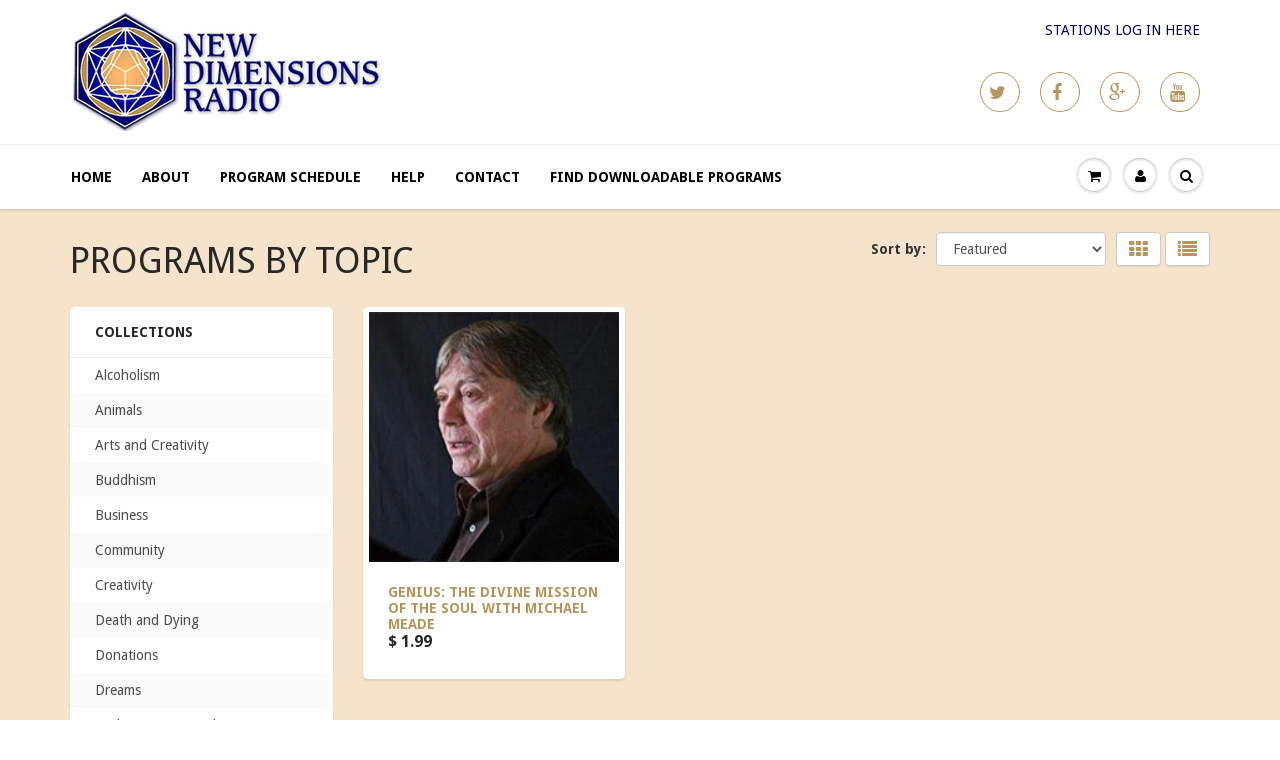

--- FILE ---
content_type: text/html; charset=utf-8
request_url: https://programs.newdimensions.org/collections/all/the-call
body_size: 71090
content:
<!doctype html>
<html lang="en" class="noIE">
	<head>

	<!-- Basic page needs ================================================== -->
	<meta charset="utf-8">
	<meta name="viewport" content="width=device-width, initial-scale=1, maximum-scale=1">

	<!-- Title and description ================================================== -->
  <title>
  Products &ndash; Tagged &quot;the call&quot; &ndash; New Dimensions Radio
  </title>

  

  <!-- Helpers ================================================== -->
  
  <meta property="og:type" content="website">
  <meta property="og:title" content="Products">
  
  <meta property="og:image" content="http://programs.newdimensions.org/cdn/shop/t/3/assets/logo.png?v=20881734135157886371468603902">
  <meta property="og:image:secure_url" content="https://programs.newdimensions.org/cdn/shop/t/3/assets/logo.png?v=20881734135157886371468603902">
  


  <meta property="og:url" content="https://programs.newdimensions.org/collections/all/the-call">
  <meta property="og:site_name" content="New Dimensions Radio">



  <meta name="twitter:site" content="@http://twitter.com/newdimensions">

<meta name="twitter:card" content="summary">

  <link rel="canonical" href="https://programs.newdimensions.org/collections/all/the-call">
  <meta name="viewport" content="width=device-width,initial-scale=1">
  <meta name="theme-color" content="#b5955d">

	
	<link rel="shortcut icon" href="//programs.newdimensions.org/cdn/shop/t/3/assets/favicon.png?v=151400613682617974321468603902" type="image/png" />
	
	<link href="//programs.newdimensions.org/cdn/shop/t/3/assets/apps.css?v=78488440701145762791468603678" rel="stylesheet" type="text/css" media="all" />
	<link href="//programs.newdimensions.org/cdn/shop/t/3/assets/style.css?v=140391141273207322121470255044" rel="stylesheet" type="text/css" media="all" />
	<link href="//programs.newdimensions.org/cdn/shop/t/3/assets/nav.scss.css?v=102579255219189682011468603908" rel="stylesheet" type="text/css" media="all" />
	
	
	<link rel="stylesheet" type="text/css" href="//fonts.googleapis.com/css?family=Droid+Sans:300,400,700,900">
	
	

	<!-- Header hook for plugins ================================================== -->
	<script>window.performance && window.performance.mark && window.performance.mark('shopify.content_for_header.start');</script><meta id="shopify-digital-wallet" name="shopify-digital-wallet" content="/12000142/digital_wallets/dialog">
<meta name="shopify-checkout-api-token" content="20ec04a1b800855f5468147c105f8500">
<meta id="in-context-paypal-metadata" data-shop-id="12000142" data-venmo-supported="true" data-environment="production" data-locale="en_US" data-paypal-v4="true" data-currency="USD">
<link rel="alternate" type="application/atom+xml" title="Feed" href="/collections/all/the-call.atom" />
<script async="async" src="/checkouts/internal/preloads.js?locale=en-US"></script>
<link rel="preconnect" href="https://shop.app" crossorigin="anonymous">
<script async="async" src="https://shop.app/checkouts/internal/preloads.js?locale=en-US&shop_id=12000142" crossorigin="anonymous"></script>
<script id="shopify-features" type="application/json">{"accessToken":"20ec04a1b800855f5468147c105f8500","betas":["rich-media-storefront-analytics"],"domain":"programs.newdimensions.org","predictiveSearch":true,"shopId":12000142,"locale":"en"}</script>
<script>var Shopify = Shopify || {};
Shopify.shop = "new-dimensions-radio.myshopify.com";
Shopify.locale = "en";
Shopify.currency = {"active":"USD","rate":"1.0"};
Shopify.country = "US";
Shopify.theme = {"name":"ShowTime - July 27, 2016","id":138470918,"schema_name":null,"schema_version":null,"theme_store_id":687,"role":"main"};
Shopify.theme.handle = "null";
Shopify.theme.style = {"id":null,"handle":null};
Shopify.cdnHost = "programs.newdimensions.org/cdn";
Shopify.routes = Shopify.routes || {};
Shopify.routes.root = "/";</script>
<script type="module">!function(o){(o.Shopify=o.Shopify||{}).modules=!0}(window);</script>
<script>!function(o){function n(){var o=[];function n(){o.push(Array.prototype.slice.apply(arguments))}return n.q=o,n}var t=o.Shopify=o.Shopify||{};t.loadFeatures=n(),t.autoloadFeatures=n()}(window);</script>
<script>
  window.ShopifyPay = window.ShopifyPay || {};
  window.ShopifyPay.apiHost = "shop.app\/pay";
  window.ShopifyPay.redirectState = null;
</script>
<script id="shop-js-analytics" type="application/json">{"pageType":"collection"}</script>
<script defer="defer" async type="module" src="//programs.newdimensions.org/cdn/shopifycloud/shop-js/modules/v2/client.init-shop-cart-sync_IZsNAliE.en.esm.js"></script>
<script defer="defer" async type="module" src="//programs.newdimensions.org/cdn/shopifycloud/shop-js/modules/v2/chunk.common_0OUaOowp.esm.js"></script>
<script type="module">
  await import("//programs.newdimensions.org/cdn/shopifycloud/shop-js/modules/v2/client.init-shop-cart-sync_IZsNAliE.en.esm.js");
await import("//programs.newdimensions.org/cdn/shopifycloud/shop-js/modules/v2/chunk.common_0OUaOowp.esm.js");

  window.Shopify.SignInWithShop?.initShopCartSync?.({"fedCMEnabled":true,"windoidEnabled":true});

</script>
<script>
  window.Shopify = window.Shopify || {};
  if (!window.Shopify.featureAssets) window.Shopify.featureAssets = {};
  window.Shopify.featureAssets['shop-js'] = {"shop-cart-sync":["modules/v2/client.shop-cart-sync_DLOhI_0X.en.esm.js","modules/v2/chunk.common_0OUaOowp.esm.js"],"init-fed-cm":["modules/v2/client.init-fed-cm_C6YtU0w6.en.esm.js","modules/v2/chunk.common_0OUaOowp.esm.js"],"shop-button":["modules/v2/client.shop-button_BCMx7GTG.en.esm.js","modules/v2/chunk.common_0OUaOowp.esm.js"],"shop-cash-offers":["modules/v2/client.shop-cash-offers_BT26qb5j.en.esm.js","modules/v2/chunk.common_0OUaOowp.esm.js","modules/v2/chunk.modal_CGo_dVj3.esm.js"],"init-windoid":["modules/v2/client.init-windoid_B9PkRMql.en.esm.js","modules/v2/chunk.common_0OUaOowp.esm.js"],"init-shop-email-lookup-coordinator":["modules/v2/client.init-shop-email-lookup-coordinator_DZkqjsbU.en.esm.js","modules/v2/chunk.common_0OUaOowp.esm.js"],"shop-toast-manager":["modules/v2/client.shop-toast-manager_Di2EnuM7.en.esm.js","modules/v2/chunk.common_0OUaOowp.esm.js"],"shop-login-button":["modules/v2/client.shop-login-button_BtqW_SIO.en.esm.js","modules/v2/chunk.common_0OUaOowp.esm.js","modules/v2/chunk.modal_CGo_dVj3.esm.js"],"avatar":["modules/v2/client.avatar_BTnouDA3.en.esm.js"],"pay-button":["modules/v2/client.pay-button_CWa-C9R1.en.esm.js","modules/v2/chunk.common_0OUaOowp.esm.js"],"init-shop-cart-sync":["modules/v2/client.init-shop-cart-sync_IZsNAliE.en.esm.js","modules/v2/chunk.common_0OUaOowp.esm.js"],"init-customer-accounts":["modules/v2/client.init-customer-accounts_DenGwJTU.en.esm.js","modules/v2/client.shop-login-button_BtqW_SIO.en.esm.js","modules/v2/chunk.common_0OUaOowp.esm.js","modules/v2/chunk.modal_CGo_dVj3.esm.js"],"init-shop-for-new-customer-accounts":["modules/v2/client.init-shop-for-new-customer-accounts_JdHXxpS9.en.esm.js","modules/v2/client.shop-login-button_BtqW_SIO.en.esm.js","modules/v2/chunk.common_0OUaOowp.esm.js","modules/v2/chunk.modal_CGo_dVj3.esm.js"],"init-customer-accounts-sign-up":["modules/v2/client.init-customer-accounts-sign-up_D6__K_p8.en.esm.js","modules/v2/client.shop-login-button_BtqW_SIO.en.esm.js","modules/v2/chunk.common_0OUaOowp.esm.js","modules/v2/chunk.modal_CGo_dVj3.esm.js"],"checkout-modal":["modules/v2/client.checkout-modal_C_ZQDY6s.en.esm.js","modules/v2/chunk.common_0OUaOowp.esm.js","modules/v2/chunk.modal_CGo_dVj3.esm.js"],"shop-follow-button":["modules/v2/client.shop-follow-button_XetIsj8l.en.esm.js","modules/v2/chunk.common_0OUaOowp.esm.js","modules/v2/chunk.modal_CGo_dVj3.esm.js"],"lead-capture":["modules/v2/client.lead-capture_DvA72MRN.en.esm.js","modules/v2/chunk.common_0OUaOowp.esm.js","modules/v2/chunk.modal_CGo_dVj3.esm.js"],"shop-login":["modules/v2/client.shop-login_ClXNxyh6.en.esm.js","modules/v2/chunk.common_0OUaOowp.esm.js","modules/v2/chunk.modal_CGo_dVj3.esm.js"],"payment-terms":["modules/v2/client.payment-terms_CNlwjfZz.en.esm.js","modules/v2/chunk.common_0OUaOowp.esm.js","modules/v2/chunk.modal_CGo_dVj3.esm.js"]};
</script>
<script id="__st">var __st={"a":12000142,"offset":-28800,"reqid":"4b3649c5-97a9-46e3-ae0b-3d7a4eca544d-1768522076","pageurl":"programs.newdimensions.org\/collections\/all\/the-call","u":"73fdfaa22206","p":"collection"};</script>
<script>window.ShopifyPaypalV4VisibilityTracking = true;</script>
<script id="captcha-bootstrap">!function(){'use strict';const t='contact',e='account',n='new_comment',o=[[t,t],['blogs',n],['comments',n],[t,'customer']],c=[[e,'customer_login'],[e,'guest_login'],[e,'recover_customer_password'],[e,'create_customer']],r=t=>t.map((([t,e])=>`form[action*='/${t}']:not([data-nocaptcha='true']) input[name='form_type'][value='${e}']`)).join(','),a=t=>()=>t?[...document.querySelectorAll(t)].map((t=>t.form)):[];function s(){const t=[...o],e=r(t);return a(e)}const i='password',u='form_key',d=['recaptcha-v3-token','g-recaptcha-response','h-captcha-response',i],f=()=>{try{return window.sessionStorage}catch{return}},m='__shopify_v',_=t=>t.elements[u];function p(t,e,n=!1){try{const o=window.sessionStorage,c=JSON.parse(o.getItem(e)),{data:r}=function(t){const{data:e,action:n}=t;return t[m]||n?{data:e,action:n}:{data:t,action:n}}(c);for(const[e,n]of Object.entries(r))t.elements[e]&&(t.elements[e].value=n);n&&o.removeItem(e)}catch(o){console.error('form repopulation failed',{error:o})}}const l='form_type',E='cptcha';function T(t){t.dataset[E]=!0}const w=window,h=w.document,L='Shopify',v='ce_forms',y='captcha';let A=!1;((t,e)=>{const n=(g='f06e6c50-85a8-45c8-87d0-21a2b65856fe',I='https://cdn.shopify.com/shopifycloud/storefront-forms-hcaptcha/ce_storefront_forms_captcha_hcaptcha.v1.5.2.iife.js',D={infoText:'Protected by hCaptcha',privacyText:'Privacy',termsText:'Terms'},(t,e,n)=>{const o=w[L][v],c=o.bindForm;if(c)return c(t,g,e,D).then(n);var r;o.q.push([[t,g,e,D],n]),r=I,A||(h.body.append(Object.assign(h.createElement('script'),{id:'captcha-provider',async:!0,src:r})),A=!0)});var g,I,D;w[L]=w[L]||{},w[L][v]=w[L][v]||{},w[L][v].q=[],w[L][y]=w[L][y]||{},w[L][y].protect=function(t,e){n(t,void 0,e),T(t)},Object.freeze(w[L][y]),function(t,e,n,w,h,L){const[v,y,A,g]=function(t,e,n){const i=e?o:[],u=t?c:[],d=[...i,...u],f=r(d),m=r(i),_=r(d.filter((([t,e])=>n.includes(e))));return[a(f),a(m),a(_),s()]}(w,h,L),I=t=>{const e=t.target;return e instanceof HTMLFormElement?e:e&&e.form},D=t=>v().includes(t);t.addEventListener('submit',(t=>{const e=I(t);if(!e)return;const n=D(e)&&!e.dataset.hcaptchaBound&&!e.dataset.recaptchaBound,o=_(e),c=g().includes(e)&&(!o||!o.value);(n||c)&&t.preventDefault(),c&&!n&&(function(t){try{if(!f())return;!function(t){const e=f();if(!e)return;const n=_(t);if(!n)return;const o=n.value;o&&e.removeItem(o)}(t);const e=Array.from(Array(32),(()=>Math.random().toString(36)[2])).join('');!function(t,e){_(t)||t.append(Object.assign(document.createElement('input'),{type:'hidden',name:u})),t.elements[u].value=e}(t,e),function(t,e){const n=f();if(!n)return;const o=[...t.querySelectorAll(`input[type='${i}']`)].map((({name:t})=>t)),c=[...d,...o],r={};for(const[a,s]of new FormData(t).entries())c.includes(a)||(r[a]=s);n.setItem(e,JSON.stringify({[m]:1,action:t.action,data:r}))}(t,e)}catch(e){console.error('failed to persist form',e)}}(e),e.submit())}));const S=(t,e)=>{t&&!t.dataset[E]&&(n(t,e.some((e=>e===t))),T(t))};for(const o of['focusin','change'])t.addEventListener(o,(t=>{const e=I(t);D(e)&&S(e,y())}));const B=e.get('form_key'),M=e.get(l),P=B&&M;t.addEventListener('DOMContentLoaded',(()=>{const t=y();if(P)for(const e of t)e.elements[l].value===M&&p(e,B);[...new Set([...A(),...v().filter((t=>'true'===t.dataset.shopifyCaptcha))])].forEach((e=>S(e,t)))}))}(h,new URLSearchParams(w.location.search),n,t,e,['guest_login'])})(!0,!0)}();</script>
<script integrity="sha256-4kQ18oKyAcykRKYeNunJcIwy7WH5gtpwJnB7kiuLZ1E=" data-source-attribution="shopify.loadfeatures" defer="defer" src="//programs.newdimensions.org/cdn/shopifycloud/storefront/assets/storefront/load_feature-a0a9edcb.js" crossorigin="anonymous"></script>
<script crossorigin="anonymous" defer="defer" src="//programs.newdimensions.org/cdn/shopifycloud/storefront/assets/shopify_pay/storefront-65b4c6d7.js?v=20250812"></script>
<script data-source-attribution="shopify.dynamic_checkout.dynamic.init">var Shopify=Shopify||{};Shopify.PaymentButton=Shopify.PaymentButton||{isStorefrontPortableWallets:!0,init:function(){window.Shopify.PaymentButton.init=function(){};var t=document.createElement("script");t.src="https://programs.newdimensions.org/cdn/shopifycloud/portable-wallets/latest/portable-wallets.en.js",t.type="module",document.head.appendChild(t)}};
</script>
<script data-source-attribution="shopify.dynamic_checkout.buyer_consent">
  function portableWalletsHideBuyerConsent(e){var t=document.getElementById("shopify-buyer-consent"),n=document.getElementById("shopify-subscription-policy-button");t&&n&&(t.classList.add("hidden"),t.setAttribute("aria-hidden","true"),n.removeEventListener("click",e))}function portableWalletsShowBuyerConsent(e){var t=document.getElementById("shopify-buyer-consent"),n=document.getElementById("shopify-subscription-policy-button");t&&n&&(t.classList.remove("hidden"),t.removeAttribute("aria-hidden"),n.addEventListener("click",e))}window.Shopify?.PaymentButton&&(window.Shopify.PaymentButton.hideBuyerConsent=portableWalletsHideBuyerConsent,window.Shopify.PaymentButton.showBuyerConsent=portableWalletsShowBuyerConsent);
</script>
<script data-source-attribution="shopify.dynamic_checkout.cart.bootstrap">document.addEventListener("DOMContentLoaded",(function(){function t(){return document.querySelector("shopify-accelerated-checkout-cart, shopify-accelerated-checkout")}if(t())Shopify.PaymentButton.init();else{new MutationObserver((function(e,n){t()&&(Shopify.PaymentButton.init(),n.disconnect())})).observe(document.body,{childList:!0,subtree:!0})}}));
</script>
<link id="shopify-accelerated-checkout-styles" rel="stylesheet" media="screen" href="https://programs.newdimensions.org/cdn/shopifycloud/portable-wallets/latest/accelerated-checkout-backwards-compat.css" crossorigin="anonymous">
<style id="shopify-accelerated-checkout-cart">
        #shopify-buyer-consent {
  margin-top: 1em;
  display: inline-block;
  width: 100%;
}

#shopify-buyer-consent.hidden {
  display: none;
}

#shopify-subscription-policy-button {
  background: none;
  border: none;
  padding: 0;
  text-decoration: underline;
  font-size: inherit;
  cursor: pointer;
}

#shopify-subscription-policy-button::before {
  box-shadow: none;
}

      </style>

<script>window.performance && window.performance.mark && window.performance.mark('shopify.content_for_header.end');</script>

	<!--[if lt IE 9]>
	<script src="//html5shiv.googlecode.com/svn/trunk/html5.js" type="text/javascript"></script>
	<![endif]-->

	

	<script src="//programs.newdimensions.org/cdn/shop/t/3/assets/jquery.js?v=157860826145910789271468603667" type="text/javascript"></script>
	
	<script src="//programs.newdimensions.org/cdn/shopifycloud/storefront/assets/themes_support/option_selection-b017cd28.js" type="text/javascript"></script>
	


	<!-- Theme Global App JS ================================================== -->
  <script>
    var app = app || {
      data:{
          template:"collection",
          money_format: "$ {{amount}}"
      }
    }
  </script>

  <link href="https://monorail-edge.shopifysvc.com" rel="dns-prefetch">
<script>(function(){if ("sendBeacon" in navigator && "performance" in window) {try {var session_token_from_headers = performance.getEntriesByType('navigation')[0].serverTiming.find(x => x.name == '_s').description;} catch {var session_token_from_headers = undefined;}var session_cookie_matches = document.cookie.match(/_shopify_s=([^;]*)/);var session_token_from_cookie = session_cookie_matches && session_cookie_matches.length === 2 ? session_cookie_matches[1] : "";var session_token = session_token_from_headers || session_token_from_cookie || "";function handle_abandonment_event(e) {var entries = performance.getEntries().filter(function(entry) {return /monorail-edge.shopifysvc.com/.test(entry.name);});if (!window.abandonment_tracked && entries.length === 0) {window.abandonment_tracked = true;var currentMs = Date.now();var navigation_start = performance.timing.navigationStart;var payload = {shop_id: 12000142,url: window.location.href,navigation_start,duration: currentMs - navigation_start,session_token,page_type: "collection"};window.navigator.sendBeacon("https://monorail-edge.shopifysvc.com/v1/produce", JSON.stringify({schema_id: "online_store_buyer_site_abandonment/1.1",payload: payload,metadata: {event_created_at_ms: currentMs,event_sent_at_ms: currentMs}}));}}window.addEventListener('pagehide', handle_abandonment_event);}}());</script>
<script id="web-pixels-manager-setup">(function e(e,d,r,n,o){if(void 0===o&&(o={}),!Boolean(null===(a=null===(i=window.Shopify)||void 0===i?void 0:i.analytics)||void 0===a?void 0:a.replayQueue)){var i,a;window.Shopify=window.Shopify||{};var t=window.Shopify;t.analytics=t.analytics||{};var s=t.analytics;s.replayQueue=[],s.publish=function(e,d,r){return s.replayQueue.push([e,d,r]),!0};try{self.performance.mark("wpm:start")}catch(e){}var l=function(){var e={modern:/Edge?\/(1{2}[4-9]|1[2-9]\d|[2-9]\d{2}|\d{4,})\.\d+(\.\d+|)|Firefox\/(1{2}[4-9]|1[2-9]\d|[2-9]\d{2}|\d{4,})\.\d+(\.\d+|)|Chrom(ium|e)\/(9{2}|\d{3,})\.\d+(\.\d+|)|(Maci|X1{2}).+ Version\/(15\.\d+|(1[6-9]|[2-9]\d|\d{3,})\.\d+)([,.]\d+|)( \(\w+\)|)( Mobile\/\w+|) Safari\/|Chrome.+OPR\/(9{2}|\d{3,})\.\d+\.\d+|(CPU[ +]OS|iPhone[ +]OS|CPU[ +]iPhone|CPU IPhone OS|CPU iPad OS)[ +]+(15[._]\d+|(1[6-9]|[2-9]\d|\d{3,})[._]\d+)([._]\d+|)|Android:?[ /-](13[3-9]|1[4-9]\d|[2-9]\d{2}|\d{4,})(\.\d+|)(\.\d+|)|Android.+Firefox\/(13[5-9]|1[4-9]\d|[2-9]\d{2}|\d{4,})\.\d+(\.\d+|)|Android.+Chrom(ium|e)\/(13[3-9]|1[4-9]\d|[2-9]\d{2}|\d{4,})\.\d+(\.\d+|)|SamsungBrowser\/([2-9]\d|\d{3,})\.\d+/,legacy:/Edge?\/(1[6-9]|[2-9]\d|\d{3,})\.\d+(\.\d+|)|Firefox\/(5[4-9]|[6-9]\d|\d{3,})\.\d+(\.\d+|)|Chrom(ium|e)\/(5[1-9]|[6-9]\d|\d{3,})\.\d+(\.\d+|)([\d.]+$|.*Safari\/(?![\d.]+ Edge\/[\d.]+$))|(Maci|X1{2}).+ Version\/(10\.\d+|(1[1-9]|[2-9]\d|\d{3,})\.\d+)([,.]\d+|)( \(\w+\)|)( Mobile\/\w+|) Safari\/|Chrome.+OPR\/(3[89]|[4-9]\d|\d{3,})\.\d+\.\d+|(CPU[ +]OS|iPhone[ +]OS|CPU[ +]iPhone|CPU IPhone OS|CPU iPad OS)[ +]+(10[._]\d+|(1[1-9]|[2-9]\d|\d{3,})[._]\d+)([._]\d+|)|Android:?[ /-](13[3-9]|1[4-9]\d|[2-9]\d{2}|\d{4,})(\.\d+|)(\.\d+|)|Mobile Safari.+OPR\/([89]\d|\d{3,})\.\d+\.\d+|Android.+Firefox\/(13[5-9]|1[4-9]\d|[2-9]\d{2}|\d{4,})\.\d+(\.\d+|)|Android.+Chrom(ium|e)\/(13[3-9]|1[4-9]\d|[2-9]\d{2}|\d{4,})\.\d+(\.\d+|)|Android.+(UC? ?Browser|UCWEB|U3)[ /]?(15\.([5-9]|\d{2,})|(1[6-9]|[2-9]\d|\d{3,})\.\d+)\.\d+|SamsungBrowser\/(5\.\d+|([6-9]|\d{2,})\.\d+)|Android.+MQ{2}Browser\/(14(\.(9|\d{2,})|)|(1[5-9]|[2-9]\d|\d{3,})(\.\d+|))(\.\d+|)|K[Aa][Ii]OS\/(3\.\d+|([4-9]|\d{2,})\.\d+)(\.\d+|)/},d=e.modern,r=e.legacy,n=navigator.userAgent;return n.match(d)?"modern":n.match(r)?"legacy":"unknown"}(),u="modern"===l?"modern":"legacy",c=(null!=n?n:{modern:"",legacy:""})[u],f=function(e){return[e.baseUrl,"/wpm","/b",e.hashVersion,"modern"===e.buildTarget?"m":"l",".js"].join("")}({baseUrl:d,hashVersion:r,buildTarget:u}),m=function(e){var d=e.version,r=e.bundleTarget,n=e.surface,o=e.pageUrl,i=e.monorailEndpoint;return{emit:function(e){var a=e.status,t=e.errorMsg,s=(new Date).getTime(),l=JSON.stringify({metadata:{event_sent_at_ms:s},events:[{schema_id:"web_pixels_manager_load/3.1",payload:{version:d,bundle_target:r,page_url:o,status:a,surface:n,error_msg:t},metadata:{event_created_at_ms:s}}]});if(!i)return console&&console.warn&&console.warn("[Web Pixels Manager] No Monorail endpoint provided, skipping logging."),!1;try{return self.navigator.sendBeacon.bind(self.navigator)(i,l)}catch(e){}var u=new XMLHttpRequest;try{return u.open("POST",i,!0),u.setRequestHeader("Content-Type","text/plain"),u.send(l),!0}catch(e){return console&&console.warn&&console.warn("[Web Pixels Manager] Got an unhandled error while logging to Monorail."),!1}}}}({version:r,bundleTarget:l,surface:e.surface,pageUrl:self.location.href,monorailEndpoint:e.monorailEndpoint});try{o.browserTarget=l,function(e){var d=e.src,r=e.async,n=void 0===r||r,o=e.onload,i=e.onerror,a=e.sri,t=e.scriptDataAttributes,s=void 0===t?{}:t,l=document.createElement("script"),u=document.querySelector("head"),c=document.querySelector("body");if(l.async=n,l.src=d,a&&(l.integrity=a,l.crossOrigin="anonymous"),s)for(var f in s)if(Object.prototype.hasOwnProperty.call(s,f))try{l.dataset[f]=s[f]}catch(e){}if(o&&l.addEventListener("load",o),i&&l.addEventListener("error",i),u)u.appendChild(l);else{if(!c)throw new Error("Did not find a head or body element to append the script");c.appendChild(l)}}({src:f,async:!0,onload:function(){if(!function(){var e,d;return Boolean(null===(d=null===(e=window.Shopify)||void 0===e?void 0:e.analytics)||void 0===d?void 0:d.initialized)}()){var d=window.webPixelsManager.init(e)||void 0;if(d){var r=window.Shopify.analytics;r.replayQueue.forEach((function(e){var r=e[0],n=e[1],o=e[2];d.publishCustomEvent(r,n,o)})),r.replayQueue=[],r.publish=d.publishCustomEvent,r.visitor=d.visitor,r.initialized=!0}}},onerror:function(){return m.emit({status:"failed",errorMsg:"".concat(f," has failed to load")})},sri:function(e){var d=/^sha384-[A-Za-z0-9+/=]+$/;return"string"==typeof e&&d.test(e)}(c)?c:"",scriptDataAttributes:o}),m.emit({status:"loading"})}catch(e){m.emit({status:"failed",errorMsg:(null==e?void 0:e.message)||"Unknown error"})}}})({shopId: 12000142,storefrontBaseUrl: "https://programs.newdimensions.org",extensionsBaseUrl: "https://extensions.shopifycdn.com/cdn/shopifycloud/web-pixels-manager",monorailEndpoint: "https://monorail-edge.shopifysvc.com/unstable/produce_batch",surface: "storefront-renderer",enabledBetaFlags: ["2dca8a86"],webPixelsConfigList: [{"id":"shopify-app-pixel","configuration":"{}","eventPayloadVersion":"v1","runtimeContext":"STRICT","scriptVersion":"0450","apiClientId":"shopify-pixel","type":"APP","privacyPurposes":["ANALYTICS","MARKETING"]},{"id":"shopify-custom-pixel","eventPayloadVersion":"v1","runtimeContext":"LAX","scriptVersion":"0450","apiClientId":"shopify-pixel","type":"CUSTOM","privacyPurposes":["ANALYTICS","MARKETING"]}],isMerchantRequest: false,initData: {"shop":{"name":"New Dimensions Radio","paymentSettings":{"currencyCode":"USD"},"myshopifyDomain":"new-dimensions-radio.myshopify.com","countryCode":"US","storefrontUrl":"https:\/\/programs.newdimensions.org"},"customer":null,"cart":null,"checkout":null,"productVariants":[],"purchasingCompany":null},},"https://programs.newdimensions.org/cdn","fcfee988w5aeb613cpc8e4bc33m6693e112",{"modern":"","legacy":""},{"shopId":"12000142","storefrontBaseUrl":"https:\/\/programs.newdimensions.org","extensionBaseUrl":"https:\/\/extensions.shopifycdn.com\/cdn\/shopifycloud\/web-pixels-manager","surface":"storefront-renderer","enabledBetaFlags":"[\"2dca8a86\"]","isMerchantRequest":"false","hashVersion":"fcfee988w5aeb613cpc8e4bc33m6693e112","publish":"custom","events":"[[\"page_viewed\",{}],[\"collection_viewed\",{\"collection\":{\"id\":\"\",\"title\":\"Products\",\"productVariants\":[{\"price\":{\"amount\":1.99,\"currencyCode\":\"USD\"},\"product\":{\"title\":\"Genius: The Divine Mission Of The Soul with Michael Meade\",\"vendor\":\"New Dimensions Radio\",\"id\":\"5513899846\",\"untranslatedTitle\":\"Genius: The Divine Mission Of The Soul with Michael Meade\",\"url\":\"\/products\/genius-the-divine-mission-of-the-soul-with-michael-meade\",\"type\":\"MP3 - 1 hour\"},\"id\":\"17233798982\",\"image\":{\"src\":\"\/\/programs.newdimensions.org\/cdn\/shop\/products\/Michael-Meade-e1453234160183_2e91f4d3-ad90-496a-994b-56338a7b3da6.jpeg?v=1459018028\"},\"sku\":\"3518\",\"title\":\"Default\",\"untranslatedTitle\":\"Default\"}]}}]]"});</script><script>
  window.ShopifyAnalytics = window.ShopifyAnalytics || {};
  window.ShopifyAnalytics.meta = window.ShopifyAnalytics.meta || {};
  window.ShopifyAnalytics.meta.currency = 'USD';
  var meta = {"products":[{"id":5513899846,"gid":"gid:\/\/shopify\/Product\/5513899846","vendor":"New Dimensions Radio","type":"MP3 - 1 hour","handle":"genius-the-divine-mission-of-the-soul-with-michael-meade","variants":[{"id":17233798982,"price":199,"name":"Genius: The Divine Mission Of The Soul with Michael Meade","public_title":null,"sku":"3518"}],"remote":false}],"page":{"pageType":"collection","requestId":"4b3649c5-97a9-46e3-ae0b-3d7a4eca544d-1768522076"}};
  for (var attr in meta) {
    window.ShopifyAnalytics.meta[attr] = meta[attr];
  }
</script>
<script class="analytics">
  (function () {
    var customDocumentWrite = function(content) {
      var jquery = null;

      if (window.jQuery) {
        jquery = window.jQuery;
      } else if (window.Checkout && window.Checkout.$) {
        jquery = window.Checkout.$;
      }

      if (jquery) {
        jquery('body').append(content);
      }
    };

    var hasLoggedConversion = function(token) {
      if (token) {
        return document.cookie.indexOf('loggedConversion=' + token) !== -1;
      }
      return false;
    }

    var setCookieIfConversion = function(token) {
      if (token) {
        var twoMonthsFromNow = new Date(Date.now());
        twoMonthsFromNow.setMonth(twoMonthsFromNow.getMonth() + 2);

        document.cookie = 'loggedConversion=' + token + '; expires=' + twoMonthsFromNow;
      }
    }

    var trekkie = window.ShopifyAnalytics.lib = window.trekkie = window.trekkie || [];
    if (trekkie.integrations) {
      return;
    }
    trekkie.methods = [
      'identify',
      'page',
      'ready',
      'track',
      'trackForm',
      'trackLink'
    ];
    trekkie.factory = function(method) {
      return function() {
        var args = Array.prototype.slice.call(arguments);
        args.unshift(method);
        trekkie.push(args);
        return trekkie;
      };
    };
    for (var i = 0; i < trekkie.methods.length; i++) {
      var key = trekkie.methods[i];
      trekkie[key] = trekkie.factory(key);
    }
    trekkie.load = function(config) {
      trekkie.config = config || {};
      trekkie.config.initialDocumentCookie = document.cookie;
      var first = document.getElementsByTagName('script')[0];
      var script = document.createElement('script');
      script.type = 'text/javascript';
      script.onerror = function(e) {
        var scriptFallback = document.createElement('script');
        scriptFallback.type = 'text/javascript';
        scriptFallback.onerror = function(error) {
                var Monorail = {
      produce: function produce(monorailDomain, schemaId, payload) {
        var currentMs = new Date().getTime();
        var event = {
          schema_id: schemaId,
          payload: payload,
          metadata: {
            event_created_at_ms: currentMs,
            event_sent_at_ms: currentMs
          }
        };
        return Monorail.sendRequest("https://" + monorailDomain + "/v1/produce", JSON.stringify(event));
      },
      sendRequest: function sendRequest(endpointUrl, payload) {
        // Try the sendBeacon API
        if (window && window.navigator && typeof window.navigator.sendBeacon === 'function' && typeof window.Blob === 'function' && !Monorail.isIos12()) {
          var blobData = new window.Blob([payload], {
            type: 'text/plain'
          });

          if (window.navigator.sendBeacon(endpointUrl, blobData)) {
            return true;
          } // sendBeacon was not successful

        } // XHR beacon

        var xhr = new XMLHttpRequest();

        try {
          xhr.open('POST', endpointUrl);
          xhr.setRequestHeader('Content-Type', 'text/plain');
          xhr.send(payload);
        } catch (e) {
          console.log(e);
        }

        return false;
      },
      isIos12: function isIos12() {
        return window.navigator.userAgent.lastIndexOf('iPhone; CPU iPhone OS 12_') !== -1 || window.navigator.userAgent.lastIndexOf('iPad; CPU OS 12_') !== -1;
      }
    };
    Monorail.produce('monorail-edge.shopifysvc.com',
      'trekkie_storefront_load_errors/1.1',
      {shop_id: 12000142,
      theme_id: 138470918,
      app_name: "storefront",
      context_url: window.location.href,
      source_url: "//programs.newdimensions.org/cdn/s/trekkie.storefront.cd680fe47e6c39ca5d5df5f0a32d569bc48c0f27.min.js"});

        };
        scriptFallback.async = true;
        scriptFallback.src = '//programs.newdimensions.org/cdn/s/trekkie.storefront.cd680fe47e6c39ca5d5df5f0a32d569bc48c0f27.min.js';
        first.parentNode.insertBefore(scriptFallback, first);
      };
      script.async = true;
      script.src = '//programs.newdimensions.org/cdn/s/trekkie.storefront.cd680fe47e6c39ca5d5df5f0a32d569bc48c0f27.min.js';
      first.parentNode.insertBefore(script, first);
    };
    trekkie.load(
      {"Trekkie":{"appName":"storefront","development":false,"defaultAttributes":{"shopId":12000142,"isMerchantRequest":null,"themeId":138470918,"themeCityHash":"4317687172372664284","contentLanguage":"en","currency":"USD","eventMetadataId":"6b4f3fc6-5408-409e-b37e-d6f9ffb7bf00"},"isServerSideCookieWritingEnabled":true,"monorailRegion":"shop_domain","enabledBetaFlags":["65f19447"]},"Session Attribution":{},"S2S":{"facebookCapiEnabled":false,"source":"trekkie-storefront-renderer","apiClientId":580111}}
    );

    var loaded = false;
    trekkie.ready(function() {
      if (loaded) return;
      loaded = true;

      window.ShopifyAnalytics.lib = window.trekkie;

      var originalDocumentWrite = document.write;
      document.write = customDocumentWrite;
      try { window.ShopifyAnalytics.merchantGoogleAnalytics.call(this); } catch(error) {};
      document.write = originalDocumentWrite;

      window.ShopifyAnalytics.lib.page(null,{"pageType":"collection","requestId":"4b3649c5-97a9-46e3-ae0b-3d7a4eca544d-1768522076","shopifyEmitted":true});

      var match = window.location.pathname.match(/checkouts\/(.+)\/(thank_you|post_purchase)/)
      var token = match? match[1]: undefined;
      if (!hasLoggedConversion(token)) {
        setCookieIfConversion(token);
        window.ShopifyAnalytics.lib.track("Viewed Product Category",{"currency":"USD","category":"Collection: all","collectionName":"all","nonInteraction":true},undefined,undefined,{"shopifyEmitted":true});
      }
    });


        var eventsListenerScript = document.createElement('script');
        eventsListenerScript.async = true;
        eventsListenerScript.src = "//programs.newdimensions.org/cdn/shopifycloud/storefront/assets/shop_events_listener-3da45d37.js";
        document.getElementsByTagName('head')[0].appendChild(eventsListenerScript);

})();</script>
<script
  defer
  src="https://programs.newdimensions.org/cdn/shopifycloud/perf-kit/shopify-perf-kit-3.0.3.min.js"
  data-application="storefront-renderer"
  data-shop-id="12000142"
  data-render-region="gcp-us-central1"
  data-page-type="collection"
  data-theme-instance-id="138470918"
  data-theme-name=""
  data-theme-version=""
  data-monorail-region="shop_domain"
  data-resource-timing-sampling-rate="10"
  data-shs="true"
  data-shs-beacon="true"
  data-shs-export-with-fetch="true"
  data-shs-logs-sample-rate="1"
  data-shs-beacon-endpoint="https://programs.newdimensions.org/api/collect"
></script>
</head>

  <body id="products" class="template-collection" >

	

	<div id="header">
		
			<div class="header_top">
  <div class="container">
    <div class="top_menu hidden-ms hidden-xs">
      
        <a class="navbar-brand" href="https://newdimensions.org/">
          <img src="//programs.newdimensions.org/cdn/shop/t/3/assets/logo.png?v=20881734135157886371468603902" alt="New Dimensions Radio" class="img-responsive" itemprop="logo" />
        </a>
      
    </div>
    <div class="hed_right">
      
      <ul>
        
        
        <li><a href="https://newdimensions.org/?page_id=343">STATIONS LOG IN HERE</a></li>
        
        
        
      </ul>
      
      
      <div class="header-contact">
        <ul>
          
          
        </ul>
      </div><br />
      
            <div class="social">
  <ul>
    
    <li class="twitter">
      <a href="http://twitter.com/newdimensions" target="_blank" title="Twitter"><span class="fa fa-twitter"></span></a>
    </li>
    
    
    <li class="facebook">
      <a href="http://facebook.com/newdimensionsmedia" target="_blank" title="Facebook"><span class="fa fa-facebook"></span></a>
    </li>
    
    
    
    <li class="google">
      <a href="https://plus.google.com/u/0/b/100465471007372255611/+NewdimensionsOrgRadio/posts" target="_blank" title="Pinterest"><span class="fa fa-google-plus"></span></a>
    </li>
    
    
    
    
    <li class="youtube">
      <a href="http://www.youtube.com/c/NewdimensionsOrgRadio" target="_blank" title="YouTube"><span class="fa fa-youtube"></span></a>
    </li>
    
    
  </ul>
</div>
          
      
    </div>
  </div>
</div>
		

	  <div class="header_bot">
			<div class="container">

			  
			  <div id="nav">
  <nav class="navbar navbar-vectorthemes no-border-radius no-active-arrow no-open-arrow" role="navigation" id="main_navbar">
  <div class="container-fluid">
    <div class="navbar-header">
      <a href="#" class="visible-ms visible-xs pull-right navbar-cart" data-toggle="collapse" data-target="#external_links"><div class="cart-icon"><i class="fa fa-bars"></i></div></a>
      <a href="/cart" class="visible-ms visible-xs pull-right navbar-cart"><div class="cart-icon"><span class="count hidden">0</span><i class="fa fa-shopping-cart"></i></div></a>
      <a href="/search" class="visible-ms visible-xs pull-right navbar-cart"><div class="cart-icon"><i class="fa fa-search"></i></div></a>
      
          <div class="visible-ms visible-xs">
        
          
            <a class="navbar-brand" href="/" itemprop="url">
              <img src="//programs.newdimensions.org/cdn/shop/t/3/assets/logo.png?v=20881734135157886371468603902" alt="New Dimensions Radio" itemprop="logo" />
            </a>
          
        
          </div><!-- ./visible-ms visible-xs -->
      
    </div>
    <div class="collapse navbar-collapse no-transition" id="external_links">
      <ul class="nav navbar-nav navbar-left dropdown-onhover">
        
        
        
          <li><a href="https://newdimensions.org/">Home</a></li>
        
        
        
        
          <li><a href="https://newdimensions.org/about-new-dimensions/">About</a></li>
        
        
        
        
          <li><a href="https://newdimensions.org/program-schedule/">Program Schedule</a></li>
        
        
        
        
          <li><a href="https://newdimensions.org/contact/">Help</a></li>
        
        
        
        
          <li><a href="https://newdimensions.org/contact/">Contact</a></li>
        
        
        
        
          <li><a href="/collections">Find Downloadable Programs</a></li>
        
        

        <!-- Links only on mobile -->
        
        <li class="visible-ms visible-xs">
          
          <a href="/account/login">My Account</a>
          
        </li>
        
    </ul>
    <ul class="hidden-xs nav navbar-nav navbar-right">
      <li class="dropdown-grid no-open-arrow">
        <a data-toggle="dropdown" href="javascript:;" class="dropdown-toggle" aria-expanded="true"><div class="cart-icon"><span class="count hidden">0</span><i class="fa fa-shopping-cart"></i></div></a>
        <div class="dropdown-grid-wrapper">
          <div class="dropdown-menu no-padding animated  fadeInDown col-xs-12 col-sm-9 col-md-7" role="menu">
            <div class="menu_c cart_menu">
  <div class="menu_title clearfix">
    <h4>Shopping Cart</h4>
  </div>
  
  <div class="cart_row">
    <div class="empty-cart">Your cart is currently empty.</div>
  </div>
  
</div>
          </div>
        </div>
      </li>
      
      <li class="dropdown-grid no-open-arrow">
        <a data-toggle="dropdown" href="javascript:;" class="dropdown-toggle" aria-expanded="true"><span class="icons"><i class="fa fa-user"></i></span></a>
        <div class="dropdown-grid-wrapper">
          <div class="dropdown-menu no-padding animated  fadeInDown col-xs-12 col-sm-5 col-md-4 col-lg-3" role="menu">
            

<div class="menu_c acc_menu">
  <div class="menu_title clearfix">
    <h4>My Account</h4>
     
  </div>

  
    <div class="login_frm">
      <p class="text-center">Welcome to New Dimensions Radio!</p>
      <div class="remember">
        <a href="/account/login" class="signin_btn btn_c">Login</a>
        <a href="/account/register" class="signin_btn btn_c">Create Account</a>
      </div>
    </div>
  
</div>
          </div>
        </div>
      </li>
      
      <li class="dropdown-grid no-open-arrow">
        <a data-toggle="dropdown" href="javascript:;" class="dropdown-toggle" aria-expanded="false"><span class="icons"><i class="fa fa-search"></i></span></a>
        <div class="dropdown-grid-wrapper" role="menu">
          <div class="dropdown-menu col-sm-4 col-lg-3 animated fadeInDown">
            <form action="/search" method="get" role="search">
  <div class="menu_c search_menu">
    <div class="search_box">
      
      <input type="hidden" name="type" value="product">
      
      <input type="search" name="q" value="" class="txtbox" placeholder="Search" aria-label="Search">
      <button class="btn btn-link" type="submit" value="Search"><span class="fa fa-search"></span></button>
    </div>
  </div>
</form>
          </div>
        </div>
      </li>
    </ul>
  </nav>
</div>
			  

			</div>
	  </div>
	</div><!-- /header -->

	









<div id="content">
  <div class="container">
    
    <div class="catalog_c">
      
      <div class="title clearfix">
        <h1>PROGRAMS BY TOPIC</h1>
        
        
      </div>

      <div class="row">
        <div class="col-md-9 col-md-push-3 col-sm-8 col-sm-push-4">
          <div class="product_c">
            <div class="filter_c">
              <div class="collection-view pull-right hidden-xs">
  <a title="Grid view" class="btn btn-default change-view active-filter ml5 mr5" data-view="grid">
    <i class="fa fa-lg fa-th"></i>
  </a>
  <a title="List View" class="btn btn-default change-view mr5" data-view="list">
    <i class="fa fa-lg fa-list"></i>
  </a>
</div>

<script>
  function replaceUrlParam(url, paramName, paramValue) {
    var pattern = new RegExp('('+paramName+'=).*?(&|$)'),
        newUrl = url.replace(pattern,'$1' + paramValue + '$2');
    if ( newUrl == url ) {
      newUrl = newUrl + (newUrl.indexOf('?')>0 ? '&' : '?') + paramName + '=' + paramValue;
    }
    return newUrl;
  }

  $(function() {
    $('.change-view').on('click', function() {
      var view = $(this).data('view'),
          url = document.URL,
          hasParams = url.indexOf('?') > -1;

      if (hasParams) {
        window.location = replaceUrlParam(url, 'view', view);
      } else {
        window.location = url + '?view=' + view;
      }
    });
  });
</script>
              <span>Sort by:</span>
<div class="select_box sel_2">
  <select name="sortBy" id="sortBy" class="form-control">
    <option value="manual">Featured</option>
    <option value="best-selling">Best Selling</option>
    <option value="title-ascending">Alphabetically, A-Z</option>
    <option value="title-descending">Alphabetically, Z-A</option>
    <option value="price-ascending">Price, low to high</option>
    <option value="price-descending">Price, high to low</option>
    <option value="created-descending">Date, new to old</option>
    <option value="created-ascending">Date, old to new</option>
  </select>
</div>

<script>
  Shopify.queryParams = {};
  if (location.search.length) {
    for (var aKeyValue, i = 0, aCouples = location.search.substr(1).split('&'); i < aCouples.length; i++) {
      aKeyValue = aCouples[i].split('=');
      if (aKeyValue.length > 1) {
        Shopify.queryParams[decodeURIComponent(aKeyValue[0])] = decodeURIComponent(aKeyValue[1]);
      }
    }
  }

  $(function() {
    $('#sortBy')
      // select the current sort order
      .val('')
      .bind('change', function() {
        Shopify.queryParams.sort_by = jQuery(this).val();
        location.search = jQuery.param(Shopify.queryParams);
      }
    );
  });
</script>
            </div>
            <div class="row view-grid animated  fadeInUp" data-animation="fadeInUp">
              
              <div class="col-md-4 col-xs-6 element mb30">
                




<div class="main_box">
  <div class="box_1">
    
    
    <div class="product-image">
      <a href="/collections/all/products/genius-the-divine-mission-of-the-soul-with-michael-meade"><img src="//programs.newdimensions.org/cdn/shop/products/Michael-Meade-e1453234160183_2e91f4d3-ad90-496a-994b-56338a7b3da6_large.jpeg?v=1459018028" alt="Michael Meade"></a>
    </div>
    
    <form method="post" action="/cart/add">
      <input type="hidden" name="id" value="17233798982" />
      <div class="overlay hidden-sm hidden-xs"> 
        
        <input type="submit" value="Add to Cart" class="btn_c cart_btn_1" /> 
        <a href="/collections/all/products/genius-the-divine-mission-of-the-soul-with-michael-meade" class="info_btn">More Info</a>
        
      </div>
    </form>
    
  </div>
  <div class="desc">
    <h5><a href="/collections/all/products/genius-the-divine-mission-of-the-soul-with-michael-meade">Genius: The Divine Mission Of The Soul with Michael Meade</a></h5>
    
    <div class="price"> $ 1.99 </div>
  </div>
  
</div>
              </div>
              
            </div>
            

          </div>
        </div>
        <div class="col-md-3 col-md-pull-9 col-sm-4 col-sm-pull-8">
        

<div class="sidebar sidebar_1">

  

  
  <div class="side_box side_box_1 red5">
    <h5><a href="#" class="tgl_btn">Collections</a></h5>
    <ul class="tgl_c">
      
      
      <li >
        
        <a href="/collections/alcoholism" title="Alcoholism">Alcoholism</a>
      </li>
      
      
      
      <li >
        
        <a href="/collections/animals" title="Animals">Animals</a>
      </li>
      
      
      
      <li >
        
        <a href="/collections/arts-creativity" title="Arts and Creativity">Arts and Creativity</a>
      </li>
      
      
      
      <li >
        
        <a href="/collections/buddhism" title="Buddhism">Buddhism</a>
      </li>
      
      
      
      <li >
        
        <a href="/collections/business" title="Business">Business</a>
      </li>
      
      
      
      <li >
        
        <a href="/collections/community" title="Community">Community</a>
      </li>
      
      
      
      <li >
        
        <a href="/collections/creativity-2" title="Creativity">Creativity</a>
      </li>
      
      
      
      <li >
        
        <a href="/collections/death-dying" title="Death and Dying">Death and Dying</a>
      </li>
      
      
      
      <li >
        
        <a href="/collections/donations" title="Donations">Donations</a>
      </li>
      
      
      
      <li >
        
        <a href="/collections/dreams" title="Dreams">Dreams</a>
      </li>
      
      
      
      <li >
        
        <a href="/collections/ecology-nature-environment" title="Ecology Nature and Environment">Ecology Nature and Environment</a>
      </li>
      
      
      
      <li >
        
        <a href="/collections/education" title="Education">Education</a>
      </li>
      
      
      
      <li >
        
        <a href="/collections/family-and-community" title="Family and Community">Family and Community</a>
      </li>
      
      
      
      <li >
        
        <a href="/collections/gift-cards" title="Gift cards">Gift cards</a>
      </li>
      
      
      
      <li >
        
        <a href="/collections/global-culture" title="Global Culture">Global Culture</a>
      </li>
      
      
      
      <li >
        
        <a href="/collections/health-healing" title="Health and Healing">Health and Healing</a>
      </li>
      
      
      
      <li >
        
        <a href="/collections/history" title="History">History</a>
      </li>
      
      
      
      <li >
        
        <a href="/collections/indigenous-wisdom" title="Indigenous Wisdom">Indigenous Wisdom</a>
      </li>
      
      
      
      <li >
        
        <a href="/collections/intuition-psychic" title="Intuition and Psychic">Intuition and Psychic</a>
      </li>
      
      
      
      <li >
        
        <a href="/collections/media" title="Media">Media</a>
      </li>
      
      
      
      <li >
        
        <a href="/collections/meditation" title="Meditation">Meditation</a>
      </li>
      
      
      
      <li >
        
        <a href="/collections/memberships" title="Memberships">Memberships</a>
      </li>
      
      
      
      <li >
        
        <a href="/collections/mens-studies" title="Men&#39;s Studies">Men&#39;s Studies</a>
      </li>
      
      
      
      <li >
        
        <a href="/collections/money-economics" title="Money and Economics">Money and Economics</a>
      </li>
      
      
      
      <li >
        
        <a href="/collections/music" title="Music">Music</a>
      </li>
      
      
      
      <li >
        
        <a href="/collections/mythology" title="Mythology">Mythology</a>
      </li>
      
      
      
      <li >
        
        <a href="/collections/new-dimensions-cafe" title="New Dimensions Cafe">New Dimensions Cafe</a>
      </li>
      
      
      
      <li >
        
        <a href="/collections/parapsychology" title="Parapsychology">Parapsychology</a>
      </li>
      
      
      
      <li >
        
        <a href="/collections/parenting" title="Parenting">Parenting</a>
      </li>
      
      
      
      <li >
        
        <a href="/collections/peace-nonviolence" title="Peace and Nonviolence">Peace and Nonviolence</a>
      </li>
      
      
      
      <li >
        
        <a href="/collections/personal-growth" title="Personal Growth">Personal Growth</a>
      </li>
      
      
      
      <li >
        
        <a href="/collections/philosophy-psychology" title="Philosophy and Psychology">Philosophy and Psychology</a>
      </li>
      
      
      
      <li >
        
        <a href="/collections/relationship-partnership" title="Relationship and Partnership">Relationship and Partnership</a>
      </li>
      
      
      
      <li >
        
        <a href="/collections/religion" title="Religion">Religion</a>
      </li>
      
      
      
      <li >
        
        <a href="/collections/science" title="Science">Science</a>
      </li>
      
      
      
      <li >
        
        <a href="/collections/self-help" title="Self-Help">Self-Help</a>
      </li>
      
      
      
      <li >
        
        <a href="/collections/shamanism-2" title="Shamanism">Shamanism</a>
      </li>
      
      
      
      <li >
        
        <a href="/collections/social-change-politics" title="Social Change and Politics">Social Change and Politics</a>
      </li>
      
      
      
      <li >
        
        <a href="/collections/soul-2" title="Soul">Soul</a>
      </li>
      
      
      
      <li >
        
        <a href="/collections/spirit-guides" title="Spirit Guides">Spirit Guides</a>
      </li>
      
      
      
      <li >
        
        <a href="/collections/spirituality" title="Spirituality">Spirituality</a>
      </li>
      
      
      
      <li >
        
        <a href="/collections/technology" title="Technology">Technology</a>
      </li>
      
      
      
      <li >
        
        <a href="/collections/travel" title="Travel">Travel</a>
      </li>
      
      
      
      <li >
        
        <a href="/collections/womens-studies" title="Women&#39;s Studies">Women&#39;s Studies</a>
      </li>
      
      
      
      <li >
        
        <a href="/collections/work-livelihood" title="Work and Livelihood">Work and Livelihood</a>
      </li>
      
      
      
      <li >
        
        <a href="/collections/writing" title="Writing">Writing</a>
      </li>
      
      
    </ul>
  </div>
  

  

  
</div>

<div class="clearfix filter">
  <p>Browse by Keyword:</p>
  <select class="coll-filter">
    <option value="">All</option>
    
    
    <option value="kung-people">!Kung people</option>
    
    
    
    <option value="t-s-eliot">" T. S. Eliot</option>
    
    
    
    <option value="dark-side">"Dark Side"</option>
    
    
    
    <option value="lot-in-life">"Lot in Life"</option>
    
    
    
    <option value="only-dont-know">"only don't know</option>
    
    
    
    <option value="sanyo-experience">"Sanyo Experience"</option>
    
    
    
    <option value="spell-of-life">"Spell of Life"</option>
    
    
    
    <option value="the-machine-the-thing">"The Machine"  "The Thing"</option>
    
    
    
    <option value="the-old-hag">"The Old Hag"</option>
    
    
    
    <option value="word-jazz-records">"word jazz" records</option>
    
    
    
    <option value="trustthechills">#trustthechills</option>
    
    
    
    <option value="10-mile-eating-experiment">10-mile eating experiment</option>
    
    
    
    <option value="12-step-program">12 step program</option>
    
    
    
    <option value="13th-amendment">13th Amendment</option>
    
    
    
    <option value="16th-karmapa">16th Karmapa</option>
    
    
    
    <option value="1918-flu">1918 flu</option>
    
    
    
    <option value="1918-pandemic">1918 pandemic</option>
    
    
    
    <option value="1947-roswell">1947 Roswell</option>
    
    
    
    <option value="1950s-and-1960s">1950s and 1960s</option>
    
    
    
    <option value="1960s">1960's</option>
    
    
    
    <option value="2-hemispheres-of-brain">2 hemispheres of brain</option>
    
    
    
    <option value="2012">2012</option>
    
    
    
    <option value="2012-prophecies">2012 Prophecies</option>
    
    
    
    <option value="2020-election">2020 election</option>
    
    
    
    <option value="2020-presidential-election">2020 Presidential Election</option>
    
    
    
    <option value="20th-century-physics">20th century physics</option>
    
    
    
    <option value="23-skull-bones">23 skull bones</option>
    
    
    
    <option value="23andme">23andMe</option>
    
    
    
    <option value="3-calls">3 calls</option>
    
    
    
    <option value="3-interlacing-circles">3 interlacing circles</option>
    
    
    
    <option value="3-keys-to-friendship">3 keys to friendship</option>
    
    
    
    <option value="3-steps-to-initiation">3 steps to initiation</option>
    
    
    
    <option value="4-components-to-assay">4 components to assay</option>
    
    
    
    <option value="4-essential-functions-of-myth">4 essential functions of myth</option>
    
    
    
    <option value="4-keys-for-thriving-in-chaotic-times">4 keys for thriving in chaotic times</option>
    
    
    
    <option value="4-noble-truths">4 noble truths</option>
    
    
    
    <option value="4th-of-july-parades">4th of July Parades</option>
    
    
    
    <option value="5-keys-to-good-health">5 keys to good health</option>
    
    
    
    <option value="5-rhythms-dancing">5 Rhythms Dancing</option>
    
    
    
    <option value="5-warrior-syllables">5 Warrior Syllables</option>
    
    
    
    <option value="5-rhythm-class">5-rhythm class</option>
    
    
    
    <option value="5wcw">5wcw</option>
    
    
    
    <option value="6-commandments-of-the-divine-sisters">6 commandments of the divine sisters</option>
    
    
    
    <option value="6-perfections">6 perfections</option>
    
    
    
    <option value="7-innate-brilliances">7 Innate Brilliances</option>
    
    
    
    <option value="7-practices-for-happiness">7 practices for happiness</option>
    
    
    
    <option value="8-shields">8 Shields</option>
    
    
    
    <option value="8-fold-path">8-fold path</option>
    
    
    
    <option value="9-1-2-minutes-of-collective-silence">9-1/2 minutes of collective silence</option>
    
    
    
    <option value="9-11">9/11</option>
    
    
    
    <option value="9-11-stories">9/11 stories</option>
    
    
    
    <option value="90-days">90 days</option>
    
    
    
    <option value="911-and-collapse-of-world-trade-buildings">911 and collapse of World Trade buildings</option>
    
    
    
    <option value="memoir">: Memoir</option>
    
    
    
    <option value="personal-transformation">: Personal Transformation</option>
    
    
    
    <option value="psychology">: Psychology</option>
    
    
    
    <option value="spirituality">: Spirituality</option>
    
    
    
    <option value="p-p-nbsp-p"></p> <p>&nbsp;</p></option>
    
    
    
    <option value="p-judith-orloff"><p>Judith Orloff</option>
    
    
    
    <option value="a-bigger-exhibition">A Bigger Exhibition</option>
    
    
    
    <option value="a-course-in-miracles">A Course in Miracles</option>
    
    
    
    <option value="a-greater-reality">a greater reality</option>
    
    
    
    <option value="a-higher-power">a higher power</option>
    
    
    
    <option value="a-multiplicity-of-selves">a multiplicity of selves</option>
    
    
    
    <option value="a-quiet-mind">a quiet mind</option>
    
    
    
    <option value="a-time-for-choices">A Time For Choices</option>
    
    
    
    <option value="a-h-almaas">A. H. Almaas</option>
    
    
    
    <option value="a-hameed-almaas">A. Hameed Almaas</option>
    
    
    
    <option value="a-h-almass">A.H. Almass</option>
    
    
    
    <option value="a-j-muste">A.J. Muste</option>
    
    
    
    <option value="aa">AA</option>
    
    
    
    <option value="aaron-burr">aaron burr</option>
    
    
    
    <option value="abandoned-lots">abandoned lots</option>
    
    
    
    <option value="abandoning-ourselves">abandoning ourselves</option>
    
    
    
    <option value="abc-transcript">ABC transcript</option>
    
    
    
    <option value="abc-transcript-eve-ensler">ABC transcript Eve Ensler</option>
    
    
    
    <option value="abduction">abduction</option>
    
    
    
    <option value="abductions">abductions</option>
    
    
    
    <option value="abe-osherhoff">Abe Osherhoff</option>
    
    
    
    <option value="abiding-questions">abiding questions</option>
    
    
    
    <option value="abode-of-the-message">Abode of the Message</option>
    
    
    
    <option value="aboriginal-dreamtime">aboriginal Dreamtime</option>
    
    
    
    <option value="abortion">abortion</option>
    
    
    
    <option value="above-the-line">above the line</option>
    
    
    
    <option value="abracadabra">abracadabra</option>
    
    
    
    <option value="abraham">abraham</option>
    
    
    
    <option value="abraham-lincoln">Abraham  Lincoln</option>
    
    
    
    <option value="abraham-lincoln">Abraham Lincoln</option>
    
    
    
    <option value="abraham-path-initiative">Abraham Path Initiative</option>
    
    
    
    <option value="absence">absence</option>
    
    
    
    <option value="absence-of-language">absence of language</option>
    
    
    
    <option value="absolute">absolute</option>
    
    
    
    <option value="absolute-presence">absolute presence</option>
    
    
    
    <option value="absorbs-carbon">absorbs carbon</option>
    
    
    
    <option value="absurd">absurd</option>
    
    
    
    <option value="abundance">abundance</option>
    
    
    
    <option value="abuse">abuse</option>
    
    
    
    <option value="abused-women">abused women</option>
    
    
    
    <option value="abusive-spouses">abusive spouses</option>
    
    
    
    <option value="academy-of-intuition">Academy of Intuition</option>
    
    
    
    <option value="acadia-national-park">Acadia National Park</option>
    
    
    
    <option value="acceptance">acceptance</option>
    
    
    
    <option value="accident">accident</option>
    
    
    
    <option value="accountability">accountability</option>
    
    
    
    <option value="acedia">acedia</option>
    
    
    
    <option value="achaea">Achaea</option>
    
    
    
    <option value="achievement-indoctrination">achievement indoctrination</option>
    
    
    
    <option value="achievement-orientation">achievement orientation</option>
    
    
    
    <option value="acim">ACIM</option>
    
    
    
    <option value="acknowledge-what-is-missing">acknowledge what is missing</option>
    
    
    
    <option value="acorn">acorn</option>
    
    
    
    <option value="acorn-woodpeckers">acorn woodpeckers</option>
    
    
    
    <option value="acquisition">acquisition</option>
    
    
    
    <option value="acting">acting</option>
    
    
    
    <option value="acting-with-compassion-and-kindness">acting with compassion and kindness</option>
    
    
    
    <option value="active-dying">active dying</option>
    
    
    
    <option value="active-listening">active listening</option>
    
    
    
    <option value="active-living">active living</option>
    
    
    
    <option value="activism">activism</option>
    
    
    
    <option value="activism-fatigue">activism fatigue</option>
    
    
    
    <option value="activist">activist</option>
    
    
    
    <option value="activists">activists</option>
    
    
    
    <option value="acupuncture">acupuncture</option>
    
    
    
    <option value="acute-debilitation">acute debilitation</option>
    
    
    
    <option value="acute-pain">acute pain</option>
    
    
    
    <option value="acute-suffering">acute suffering</option>
    
    
    
    <option value="ada-maria-isasi-diaz">Ada Maria Isasi-Diaz</option>
    
    
    
    <option value="adagio-teas">Adagio Teas</option>
    
    
    
    <option value="adam-eve">Adam & Eve</option>
    
    
    
    <option value="adam-and-eve">Adam and Eve</option>
    
    
    
    <option value="adaptability">adaptability</option>
    
    
    
    <option value="adapting">adapting</option>
    
    
    
    <option value="adaptive-child">adaptive child</option>
    
    
    
    <option value="adaptive-resilience">adaptive resilience</option>
    
    
    
    <option value="adaptive-survival-skills">adaptive survival skills</option>
    
    
    
    <option value="addicted-self">addicted self</option>
    
    
    
    <option value="addiction">addiction</option>
    
    
    
    <option value="addictions">addictions</option>
    
    
    
    <option value="adenosine">adenosine</option>
    
    
    
    <option value="adhd">ADHD</option>
    
    
    
    <option value="adi-da">Adi Da</option>
    
    
    
    <option value="adi-da-samraj">Adi Da Samraj</option>
    
    
    
    <option value="adrenalin">adrenalin</option>
    
    
    
    <option value="adrenaline">adrenaline</option>
    
    
    
    <option value="adrenalized">adrenalized</option>
    
    
    
    <option value="adrenalized-nervous-system">adrenalized nervous system</option>
    
    
    
    <option value="adrienne-rich">Adrienne Rich</option>
    
    
    
    <option value="adulthood-ii">Adulthood II</option>
    
    
    
    <option value="adultification">adultification</option>
    
    
    
    <option value="advaita-vedanta">Advaita Vedanta</option>
    
    
    
    <option value="advaita-vendata">Advaita Vendata</option>
    
    
    
    <option value="advance-care-planning">advance care planning</option>
    
    
    
    <option value="advance-directive">advance directive</option>
    
    
    
    <option value="advance-directives">advance directives</option>
    
    
    
    <option value="advance-medicine">advance medicine</option>
    
    
    
    <option value="advancing-eco-agriculture">Advancing Eco Agriculture</option>
    
    
    
    <option value="adventure">adventure</option>
    
    
    
    <option value="adventure-gene">adventure gene</option>
    
    
    
    <option value="adventure-of-marriage">adventure of marriage</option>
    
    
    
    <option value="adventurous-spirit-of-man">adventurous spirit of man</option>
    
    
    
    <option value="adversity">adversity</option>
    
    
    
    <option value="advertising">advertising</option>
    
    
    
    <option value="aerial-phenomena">aerial phenomena</option>
    
    
    
    <option value="aerobic-activity">aerobic activity</option>
    
    
    
    <option value="aesop-fable-hercules-and-the-apple">Aesop Fable Hercules and the Apple</option>
    
    
    
    <option value="aesop-s-fable">Aesop’s Fable</option>
    
    
    
    <option value="aesthetic-mindset">aesthetic mindset</option>
    
    
    
    <option value="affection">affection</option>
    
    
    
    <option value="affiliation-phase">affiliation phase</option>
    
    
    
    <option value="affirmations">affirmations</option>
    
    
    
    <option value="affordable-housing">affordable housing</option>
    
    
    
    <option value="afghan-woman-s-photograph-in-national-geographic-magazine">Afghan woman’s photograph in National Geographic Magazine</option>
    
    
    
    <option value="afghanistan">Afghanistan</option>
    
    
    
    <option value="afgos">AFGOS</option>
    
    
    
    <option value="africa">Africa</option>
    
    
    
    <option value="african">african</option>
    
    
    
    <option value="african-grey-parrot">African grey parrot</option>
    
    
    
    <option value="african-mass">African mass</option>
    
    
    
    <option value="african-miracle-berry">african miracle berry</option>
    
    
    
    <option value="african-story-of-soul-tree">African story of soul tree</option>
    
    
    
    <option value="aftab-omer">Aftab Omer</option>
    
    
    
    <option value="after-action-review">After action review</option>
    
    
    
    <option value="afterlife">afterlife</option>
    
    
    
    <option value="afterlife-communications">afterlife communications</option>
    
    
    
    <option value="against-creativity">Against Creativity</option>
    
    
    
    <option value="agape">agape</option>
    
    
    
    <option value="agape-house">Agape House</option>
    
    
    
    <option value="age">age</option>
    
    
    
    <option value="age-of-alienation">age of alienation</option>
    
    
    
    <option value="age-of-aquarius">age of Aquarius</option>
    
    
    
    <option value="age-of-enlightenment">Age of Enlightenment</option>
    
    
    
    <option value="age-of-pisces">age of Pisces</option>
    
    
    
    <option value="age-of-soylent">age of soylent</option>
    
    
    
    <option value="age-of-surprises">Age of Surprises</option>
    
    
    
    <option value="ageism">ageism</option>
    
    
    
    <option value="agency">agency</option>
    
    
    
    <option value="aggression">aggression</option>
    
    
    
    <option value="aging">aging</option>
    
    
    
    <option value="aging-at-home">aging at home</option>
    
    
    
    <option value="aging-dog">aging dog</option>
    
    
    
    <option value="aging-prayer">aging prayer</option>
    
    
    
    <option value="agree-to-disagree">agree to disagree</option>
    
    
    
    <option value="agreement">Agreement</option>
    
    
    
    <option value="agriculture">agriculture</option>
    
    
    
    <option value="ahimsa">ahimsa</option>
    
    
    
    <option value="ai">AI</option>
    
    
    
    <option value="ai-technology">AI Technology</option>
    
    
    
    <option value="aids">AIDS</option>
    
    
    
    <option value="aids-pandemic">AIDS pandemic</option>
    
    
    
    <option value="aids-quilt">AIDS quilt</option>
    
    
    
    <option value="aikido">Aikido</option>
    
    
    
    <option value="air-b-amp-b">Air B&amp;B</option>
    
    
    
    <option value="air-conditioning">air conditioning</option>
    
    
    
    <option value="air-element">air element</option>
    
    
    
    <option value="air-people">air people</option>
    
    
    
    <option value="aitken-roshi">Aitken Roshi</option>
    
    
    
    <option value="ajahn-cha">Ajahn Cha</option>
    
    
    
    <option value="ajahn-chah">Ajahn Chah</option>
    
    
    
    <option value="akashic-records">Akashic Records</option>
    
    
    
    <option value="al-anon">Al Anon</option>
    
    
    
    <option value="al-anon">Al-Anon</option>
    
    
    
    <option value="al-shabaab">Al-Shabaab</option>
    
    
    
    <option value="alabama">Alabama</option>
    
    
    
    <option value="alabama-freedom-singers">Alabama freedom singers</option>
    
    
    
    <option value="aladdin-s-lamp">Aladdin’s Lamp</option>
    
    
    
    <option value="alan-bloom">Alan Bloom</option>
    
    
    
    <option value="alan-briskin">Alan Briskin</option>
    
    
    
    <option value="alan-clements">alan clements</option>
    
    
    
    <option value="alan-drengson">Alan Drengson</option>
    
    
    
    <option value="alan-kaufman">Alan Kaufman</option>
    
    
    
    <option value="alan-lithman">Alan Lithman</option>
    
    
    
    <option value="alan-steinfeld">Alan Steinfeld</option>
    
    
    
    <option value="alan-watts">Alan Watts</option>
    
    
    
    <option value="alanis-morissette">Alanis Morissette</option>
    
    
    
    <option value="alaska">alaska</option>
    
    
    
    <option value="albert-camus">Albert Camus</option>
    
    
    
    <option value="albert-einstein">Albert Einstein</option>
    
    
    
    <option value="albert-flynn-desilver">Albert Flynn DeSilver</option>
    
    
    
    <option value="albert-hofmann">Albert Hofmann</option>
    
    
    
    <option value="albert-maysles">Albert Maysles</option>
    
    
    
    <option value="alchemical-healing">alchemical healing</option>
    
    
    
    <option value="alchemy">alchemy</option>
    
    
    
    <option value="alcohol-prohibition">alcohol prohibition</option>
    
    
    
    <option value="alcoholics-anonymous">Alcoholics Anonymous</option>
    
    
    
    <option value="alcoholism">alcoholism</option>
    
    
    
    <option value="aldo-leopold">Aldo Leopold</option>
    
    
    
    <option value="aldous-huxley">Aldous  Huxley</option>
    
    
    
    <option value="aldous-huxley">Aldous Huxley</option>
    
    
    
    <option value="aldus-huxley">Aldus Huxley</option>
    
    
    
    <option value="aletheia">Aletheia</option>
    
    
    
    <option value="alex-counts">Alex Counts</option>
    
    
    
    <option value="alex-pattakos">Alex Pattakos</option>
    
    
    
    <option value="alex-steffen">Alex Steffen</option>
    
    
    
    <option value="alex-steffin">Alex Steffin</option>
    
    
    
    <option value="alexander-eliot">Alexander Eliot</option>
    
    
    
    <option value="alexander-shaia">Alexander Shaia</option>
    
    
    
    <option value="alexander-technique">Alexander Technique</option>
    
    
    
    <option value="alexander-the-great">Alexander the Great</option>
    
    
    
    <option value="alexandra-hart">Alexandra Hart</option>
    
    
    
    <option value="alexandra-jacopetti-hart">Alexandra Jacopetti Hart</option>
    
    
    
    <option value="alexandra-kennedy">Alexandra Kennedy</option>
    
    
    
    <option value="alexei-navalny">Alexei Navalny</option>
    
    
    
    <option value="alfred-crosby">Alfred Crosby</option>
    
    
    
    <option value="alfred-north-whitehead">Alfred North Whitehead</option>
    
    
    
    <option value="algorithmic-undertow">algorithmic undertow</option>
    
    
    
    <option value="algorithms">algorithms</option>
    
    
    
    <option value="ali-howard">Ali Howard</option>
    
    
    
    <option value="alia-jawando">Alia Jawando</option>
    
    
    
    <option value="alice-bailey">Alice Bailey</option>
    
    
    
    <option value="alice-in-wonderland">Alice in Wonderland</option>
    
    
    
    <option value="alice-matzkin">Alice Matzkin</option>
    
    
    
    <option value="alice-walker">Alice Walker</option>
    
    
    
    <option value="alien">alien</option>
    
    
    
    <option value="alien-abduction">alien abduction</option>
    
    
    
    <option value="alien-encounters">alien encounters</option>
    
    
    
    <option value="alien-hybrids">alien hybrids</option>
    
    
    
    <option value="alienation">alienation</option>
    
    
    
    <option value="aliens">aliens</option>
    
    
    
    <option value="aligned-with-values">aligned with values</option>
    
    
    
    <option value="aligning-with-higher-consciousness">aligning with higher consciousness</option>
    
    
    
    <option value="alignment">alignment</option>
    
    
    
    <option value="alisa-gravitz">Alisa Gravitz</option>
    
    
    
    <option value="aliveness">aliveness</option>
    
    
    
    <option value="aliveness-has-agency">aliveness has agency</option>
    
    
    
    <option value="all-and-everything">All and Everything</option>
    
    
    
    <option value="allah">Allah</option>
    
    
    
    <option value="allan-botkin">Allan Botkin</option>
    
    
    
    <option value="allan-cohen">Allan Cohen</option>
    
    
    
    <option value="allan-combs">Allan Combs</option>
    
    
    
    <option value="allan-g-hunter">Allan G. Hunter</option>
    
    
    
    <option value="allan-hunt-badiner">Allan Hunt Badiner</option>
    
    
    
    <option value="allan-hunter">Allan Hunter</option>
    
    
    
    <option value="allen-cohen">Allen Cohen</option>
    
    
    
    <option value="allen-ginsberg">Allen Ginsberg</option>
    
    
    
    <option value="allen-klein">Allen Klein</option>
    
    
    
    <option value="allergies">allergies</option>
    
    
    
    <option value="alley-called-edith">alley called Edith</option>
    
    
    
    <option value="allies">allies</option>
    
    
    
    <option value="allison-gornick">Allison Gornick</option>
    
    
    
    <option value="allness">allness</option>
    
    
    
    <option value="allopathic-medicine">allopathic medicine</option>
    
    
    
    <option value="allow">allow</option>
    
    
    
    <option value="allowing">allowing</option>
    
    
    
    <option value="allurement">allurement</option>
    
    
    
    <option value="ally">Ally</option>
    
    
    
    <option value="aloha">Aloha</option>
    
    
    
    <option value="alon">Alon</option>
    
    
    
    <option value="aloneness">aloneness</option>
    
    
    
    <option value="alpha-wolf-pair">alpha wolf pair</option>
    
    
    
    <option value="altar">altar</option>
    
    
    
    <option value="altered-states">altered states</option>
    
    
    
    <option value="altered-states-of-consciousness">altered states of consciousness</option>
    
    
    
    <option value="alternative-medicine">alternative medicine</option>
    
    
    
    <option value="alternative-news-sources">alternative news sources</option>
    
    
    
    <option value="alternative-therapy-sessions">alternative therapy sessions</option>
    
    
    
    <option value="altruism">altruism</option>
    
    
    
    <option value="alzheimers">Alzheimer's</option>
    
    
    
    <option value="alzheimer-s">Alzheimer’s</option>
    
    
    
    <option value="alzheimer-s-disease">Alzheimer’s Disease</option>
    
    
    
    <option value="am-i-free">Am I free</option>
    
    
    
    <option value="am-i-happy">Am I happy</option>
    
    
    
    <option value="amapa">Amapa</option>
    
    
    
    <option value="amateur-mycologists">amateur mycologists</option>
    
    
    
    <option value="ambiguity">ambiguity</option>
    
    
    
    <option value="ambition-and-dreams">ambition and dreams</option>
    
    
    
    <option value="ame-church-in-charleston">AME Church in Charleston</option>
    
    
    
    <option value="america">America</option>
    
    
    
    <option value="americas-founding-principles">America's founding principles</option>
    
    
    
    <option value="american">american</option>
    
    
    
    <option value="american-cancer-society-ad">American Cancer Society ad</option>
    
    
    
    <option value="american-citizen-summit">American Citizen Summit</option>
    
    
    
    <option value="american-constitution">American Constitution</option>
    
    
    
    <option value="american-forefathers">American forefathers</option>
    
    
    
    <option value="american-friends-service-committee">American Friends Service Committee</option>
    
    
    
    <option value="american-government">American government</option>
    
    
    
    <option value="american-indian">American Indian</option>
    
    
    
    <option value="american-indian-movement">American Indian Movement</option>
    
    
    
    <option value="american-indian-sweat-lodge">American Indian Sweat Lodge</option>
    
    
    
    <option value="american-mens-movement">American men's movement</option>
    
    
    
    <option value="america-s-shadow">America’s shadow</option>
    
    
    
    <option value="americorps-program">AmeriCorps program</option>
    
    
    
    <option value="amina-bakari">Amina Bakari</option>
    
    
    
    <option value="amish">Amish</option>
    
    
    
    <option value="amit-goswami">Amit Goswami</option>
    
    
    
    <option value="amoda-maa">Amoda Maa</option>
    
    
    
    <option value="amoruk-weiss">Amoruk Weiss</option>
    
    
    
    <option value="amory-and-hunter-lovins">Amory and Hunter Lovins</option>
    
    
    
    <option value="amory-lovins">Amory Lovins</option>
    
    
    
    <option value="amphibians">amphibians</option>
    
    
    
    <option value="amplitude">amplitude</option>
    
    
    
    <option value="amshatar-monroe">Amshatar Monroe</option>
    
    
    
    <option value="amy-b-scher">Amy B. Scher</option>
    
    
    
    <option value="amy-mindell">Amy Mindell</option>
    
    
    
    <option value="amygdala">amygdala</option>
    
    
    
    <option value="an-awakened-life">an awakened life</option>
    
    
    
    <option value="an-emerging-god">an emerging God</option>
    
    
    
    <option value="ana-edey">Ana Edey</option>
    
    
    
    <option value="analysis">analysis</option>
    
    
    
    <option value="analytical-meditation">analytical meditation</option>
    
    
    
    <option value="analytical-mind">analytical mind</option>
    
    
    
    <option value="analytical-orientation">analytical orientation</option>
    
    
    
    <option value="analytical-thinkers">analytical thinkers</option>
    
    
    
    <option value="anam-cara">Anam Cara</option>
    
    
    
    <option value="anarchy">anarchy</option>
    
    
    
    <option value="anat-baniel">Anat Baniel</option>
    
    
    
    <option value="anat-baniel-method">Anat Baniel Method</option>
    
    
    
    <option value="anatomy">anatomy</option>
    
    
    
    <option value="anatta">Anattā</option>
    
    
    
    <option value="anc-government">ANC Government</option>
    
    
    
    <option value="ancestor">ancestor</option>
    
    
    
    <option value="ancestor-tree">ancestor tree</option>
    
    
    
    <option value="ancestors">ancestors</option>
    
    
    
    <option value="ancestral-grand-plan">Ancestral Grand Plan</option>
    
    
    
    <option value="ancestral-quilts">ancestral quilts</option>
    
    
    
    <option value="ancestral-trauma">ancestral trauma</option>
    
    
    
    <option value="ancestral-wounds">ancestral wounds</option>
    
    
    
    <option value="ancient-grief">ancient grief</option>
    
    
    
    <option value="ancient-hebrew">ancient Hebrew</option>
    
    
    
    <option value="ancient-mystical-wisdom-traditions">ancient mystical wisdom traditions</option>
    
    
    
    <option value="ancient-religion">ancient religion</option>
    
    
    
    <option value="ancient-wisdom">ancient wisdom</option>
    
    
    
    <option value="and-goldman">And Goldman</option>
    
    
    
    <option value="andean-and-peruvian-shamanic-tradition">Andean and Peruvian shamanic tradition</option>
    
    
    
    <option value="andrew-bailey">Andrew Bailey</option>
    
    
    
    <option value="andrew-bard-schmookler">Andrew Bard Schmookler</option>
    
    
    
    <option value="andrew-bienkowski">Andrew Bienkowski</option>
    
    
    
    <option value="andrew-cameron-bailey">Andrew Cameron Bailey</option>
    
    
    
    <option value="andrew-cohen">Andrew Cohen</option>
    
    
    
    <option value="andrew-forsthoefel">Andrew Forsthoefel</option>
    
    
    
    <option value="andrew-harvey">Andrew Harvey</option>
    
    
    
    <option value="andrew-johnson">Andrew Johnson</option>
    
    
    
    <option value="andrew-kimbrell">Andrew Kimbrell</option>
    
    
    
    <option value="andrew-lang">Andrew Lang</option>
    
    
    
    <option value="andrew-weil">Andrew Weil</option>
    
    
    
    <option value="andrew-weil-m-d">Andrew Weil M.D.</option>
    
    
    
    <option value="andrew-yang">Andrew Yang</option>
    
    
    
    <option value="andy-mackie">Andy Mackie</option>
    
    
    
    <option value="ane-hirshfield">ane Hirshfield</option>
    
    
    
    <option value="anekantavada">Anekāntavāda</option>
    
    
    
    <option value="angela-melfi">Angela Melfi</option>
    
    
    
    <option value="angela-porter">Angela Porter</option>
    
    
    
    <option value="angeles-arrien">Angeles Arrien</option>
    
    
    
    <option value="angeles-arrien-ph-d">Angeles Arrien Ph.D.</option>
    
    
    
    <option value="angelic">Angelic</option>
    
    
    
    <option value="angelic-presence">angelic presence</option>
    
    
    
    <option value="angels">Angels</option>
    
    
    
    <option value="angelus-silesius">Angelus Silesius</option>
    
    
    
    <option value="anger">anger</option>
    
    
    
    <option value="anger-and-compassion">anger and compassion</option>
    
    
    
    <option value="angie-mcarthur">Angie McArthur</option>
    
    
    
    <option value="angle-of-vision">angle of vision</option>
    
    
    
    <option value="angola">Angola</option>
    
    
    
    <option value="angry-self">angry self</option>
    
    
    
    <option value="angry-tweet-mob">angry tweet mob</option>
    
    
    
    <option value="animal-agriculture">Animal agriculture</option>
    
    
    
    <option value="animal-allies">animal allies</option>
    
    
    
    <option value="animal-communication">animal communication</option>
    
    
    
    <option value="animal-companions">animal companions</option>
    
    
    
    <option value="animal-companions-that-have-did">animal companions that have did</option>
    
    
    
    <option value="animal-empaths">animal empaths</option>
    
    
    
    <option value="animal-food">animal food</option>
    
    
    
    <option value="animal-guardians">animal guardians</option>
    
    
    
    <option value="animal-kingdoms">animal kingdoms</option>
    
    
    
    <option value="animal-shelters">animal shelters</option>
    
    
    
    <option value="animal-totems">animal totems</option>
    
    
    
    <option value="animals">Animals</option>
    
    
    
    <option value="animals-as-commodity">animals as commodity</option>
    
    
    
    <option value="anita-barrows">Anita Barrows</option>
    
    
    
    <option value="anita-roddick">Anita Roddick</option>
    
    
    
    <option value="ann-kaiser-stearns">Ann Kaiser Stearns</option>
    
    
    
    <option value="ann-meyer-maglinte-oak-woodlands">Ann Meyer Maglinte. Oak Woodlands</option>
    
    
    
    <option value="ann-richards">Ann Richards</option>
    
    
    
    <option value="ann-waldman">Ann Waldman</option>
    
    
    
    <option value="anna-akhmatrova">Anna Akhmatrova</option>
    
    
    
    <option value="anna-douglas">Anna Douglas</option>
    
    
    
    <option value="anna-halprin">Anna Halprin</option>
    
    
    
    <option value="anna-marie-carter">Anna Marie Carter</option>
    
    
    
    <option value="anne-armstrong">Anne Armstrong</option>
    
    
    
    <option value="anne-brener">Anne Brener</option>
    
    
    
    <option value="anne-chamberlain">Anne Chamberlain</option>
    
    
    
    <option value="anne-muller">Anne Muller</option>
    
    
    
    <option value="anne-scott">Anne Scott</option>
    
    
    
    <option value="anne-sexton">Anne Sexton</option>
    
    
    
    <option value="anne-watts">Anne Watts</option>
    
    
    
    <option value="anne-wilson-schaef">Anne Wilson Schaef</option>
    
    
    
    <option value="annie-leibovitz">Annie Leibovitz</option>
    
    
    
    <option value="anodea-judith">Anodea Judith</option>
    
    
    
    <option value="anomalies">Anomalies</option>
    
    
    
    <option value="another-frickin-growth-opportunity">Another frickin growth opportunity</option>
    
    
    
    <option value="ant-colonies">ant colonies</option>
    
    
    
    <option value="ant-colony">ant colony</option>
    
    
    
    <option value="antagonist">antagonist</option>
    
    
    
    <option value="anthill">anthill</option>
    
    
    
    <option value="anthony-damiani">Anthony Damiani</option>
    
    
    
    <option value="anthony-lawlor">Anthony Lawlor</option>
    
    
    
    <option value="anthropocene-era">Anthropocene Era</option>
    
    
    
    <option value="anthropocentric">anthropocentric</option>
    
    
    
    <option value="anthropocentric-narrowness">anthropocentric narrowness</option>
    
    
    
    <option value="anthropologist-of-the-imagination">anthropologist of the imagination</option>
    
    
    
    <option value="anthropology">anthropology</option>
    
    
    
    <option value="anti-depressant-medication">anti-depressant medication</option>
    
    
    
    <option value="anti-inflammatory">anti-inflammatory</option>
    
    
    
    <option value="anti-inflammatory-diet">anti-inflammatory diet</option>
    
    
    
    <option value="anti-inflammatory-diets">anti-inflammatory diets</option>
    
    
    
    <option value="anti-nuclear-activist">anti-nuclear activist</option>
    
    
    
    <option value="anti-nuclear-proliferation">Anti-Nuclear Proliferation</option>
    
    
    
    <option value="anti-oxidants">anti-oxidants</option>
    
    
    
    <option value="anti-war">anti-war</option>
    
    
    
    <option value="anti-war-activist">anti-war activist</option>
    
    
    
    <option value="antibiotic-resistance">antibiotic resistance</option>
    
    
    
    <option value="antibiotics">antibiotics</option>
    
    
    
    <option value="antic-hay">Antic Hay</option>
    
    
    
    <option value="antidepressants">antidepressants</option>
    
    
    
    <option value="antidote-to-disliking-a-person">antidote to disliking a person</option>
    
    
    
    <option value="antiracism">antiracism</option>
    
    
    
    <option value="antislavery-movement">antislavery movement</option>
    
    
    
    <option value="antivirals">antivirals</option>
    
    
    
    <option value="antoine-de-saint-exupery">Antoine de Saint-Exupéry</option>
    
    
    
    <option value="anton-schwartz">Anton Schwartz</option>
    
    
    
    <option value="antonio-damasio">Antonio Damasio</option>
    
    
    
    <option value="antonio-machado">Antonio Machado</option>
    
    
    
    <option value="ants">ants</option>
    
    
    
    <option value="anxiety">anxiety</option>
    
    
    
    <option value="anxiety-disorder">anxiety disorder</option>
    
    
    
    <option value="anxious">Anxious</option>
    
    
    
    <option value="apartheid">apartheid</option>
    
    
    
    <option value="apartheid-cities">apartheid cities</option>
    
    
    
    <option value="aphrodite">Aphrodite</option>
    
    
    
    <option value="apnea">apnea</option>
    
    
    
    <option value="apocalypse">apocalypse</option>
    
    
    
    <option value="apocalypse-time">apocalypse time</option>
    
    
    
    <option value="appalachian-trail">Appalachian Trail</option>
    
    
    
    <option value="appalshop">Appalshop</option>
    
    
    
    <option value="applause-encouraged-art-experience">Applause Encouraged art experience</option>
    
    
    
    <option value="apple-cider-vinegar">apple cider vinegar</option>
    
    
    
    <option value="appreciating-every-moment">appreciating every moment</option>
    
    
    
    <option value="appreciation">appreciation</option>
    
    
    
    <option value="apprenticeship-into-compassion">apprenticeship into compassion</option>
    
    
    
    <option value="approaching-rewards">approaching rewards</option>
    
    
    
    <option value="appropriate-technology">appropriate technology</option>
    
    
    
    <option value="apricot-irving">Apricot Irving</option>
    
    
    
    <option value="aquarian-age">Aquarian Age</option>
    
    
    
    <option value="arab-spring">Arab spring</option>
    
    
    
    <option value="aramaic-christians">Aramaic Christians</option>
    
    
    
    <option value="archangels">archangels</option>
    
    
    
    <option value="archbishop-tutu">Archbishop Tutu</option>
    
    
    
    <option value="archebacterial">archebacterial</option>
    
    
    
    <option value="archeology">archeology</option>
    
    
    
    <option value="archetypal-download">archetypal download</option>
    
    
    
    <option value="archetypal-downloads">archetypal downloads</option>
    
    
    
    <option value="archetypal-images">archetypal images</option>
    
    
    
    <option value="archetypal-psychology">archetypal psychology</option>
    
    
    
    <option value="archetype">archetype</option>
    
    
    
    <option value="archetype-of-good-mother">Archetype of good mother</option>
    
    
    
    <option value="archetypes">Archetypes</option>
    
    
    
    <option value="archimedes">Archimedes</option>
    
    
    
    <option value="archimedes-bania">Archimedes Bania</option>
    
    
    
    <option value="architect">architect</option>
    
    
    
    <option value="architecture">architecture</option>
    
    
    
    <option value="architecture-of-our-cells">architecture of our cells</option>
    
    
    
    <option value="archon">Archon</option>
    
    
    
    <option value="areas">areas</option>
    
    
    
    <option value="arguing">arguing</option>
    
    
    
    <option value="argument-culture">argument culture</option>
    
    
    
    <option value="argumentative">argumentative</option>
    
    
    
    <option value="ari-goldfield">Ari Goldfield</option>
    
    
    
    <option value="arianna-huffington">Arianna Huffington</option>
    
    
    
    <option value="arica">Arica</option>
    
    
    
    <option value="ariel-amp-shya-kane">Ariel &amp; Shya Kane</option>
    
    
    
    <option value="ariel-and-shya-kane">Ariel and Shya Kane</option>
    
    
    
    <option value="ariel-kane">Ariel Kane</option>
    
    
    
    <option value="ariel-moss">Ariel Moss</option>
    
    
    
    <option value="arising-moment">arising moment</option>
    
    
    
    <option value="aristotle">Aristotle</option>
    
    
    
    <option value="arivale">Arivale</option>
    
    
    
    <option value="arjuna">Arjuna</option>
    
    
    
    <option value="arjuna-ardagh">Arjuna Ardagh</option>
    
    
    
    <option value="arkan-braveheart">Arkan Braveheart</option>
    
    
    
    <option value="arkan-lushwala">Arkan Lushwala</option>
    
    
    
    <option value="arleen-lorrance">Arleen Lorrance</option>
    
    
    
    <option value="arlene-goldbard">Arlene Goldbard</option>
    
    
    
    <option value="arlin-bronzaft">Arlin Bronzaft</option>
    
    
    
    <option value="armageddon">Armageddon</option>
    
    
    
    <option value="arms-race">arms race</option>
    
    
    
    <option value="army-ants">army ants</option>
    
    
    
    <option value="arnaud-maitland">Arnaud Maitland</option>
    
    
    
    <option value="arne-naess">Arne Naess</option>
    
    
    
    <option value="arnica">arnica</option>
    
    
    
    <option value="arno-penzias">Arno Penzias</option>
    
    
    
    <option value="arnold-mindell">Arnold Mindell</option>
    
    
    
    <option value="arny-and-amy-mindell">Arny and Amy Mindell</option>
    
    
    
    <option value="arranging-space-for-creating-art">arranging space for creating art</option>
    
    
    
    <option value="art">art</option>
    
    
    
    <option value="art-creativity">Art & Creativity</option>
    
    
    
    <option value="art-creativity-health-healing">Art & Creativity  Health & Healing</option>
    
    
    
    <option value="art-amp-painting">art &amp; painting</option>
    
    
    
    <option value="art-of-conversation">art of conversation</option>
    
    
    
    <option value="art-of-seeing">art of seeing</option>
    
    
    
    <option value="art-projects">art projects</option>
    
    
    
    <option value="art-therapy">art therapy</option>
    
    
    
    <option value="art-making">art-making</option>
    
    
    
    <option value="artemis">Artemis</option>
    
    
    
    <option value="arthur-aron">Arthur Aron</option>
    
    
    
    <option value="arthur-hastings">Arthur Hastings</option>
    
    
    
    <option value="arthur-zajonc">Arthur Zajonc</option>
    
    
    
    <option value="artificial-intelligence">artificial intelligence</option>
    
    
    
    <option value="artificial-scarcity">artificial scarcity</option>
    
    
    
    <option value="artisan-partners">artisan partners</option>
    
    
    
    <option value="artist">artist</option>
    
    
    
    <option value="artistic-passion">artistic passion</option>
    
    
    
    <option value="artists">artists</option>
    
    
    
    <option value="arts">arts</option>
    
    
    
    <option value="arts-creativity">Arts & Creativity</option>
    
    
    
    <option value="arts-and-creativity">Arts and Creativity</option>
    
    
    
    <option value="arts-and-culture">arts and culture</option>
    
    
    
    <option value="ascended-masters">ascended masters</option>
    
    
    
    <option value="ascetic-renunciation-of-the-body">ascetic renunciation of the body</option>
    
    
    
    <option value="asha-paul">Asha Paul</option>
    
    
    
    <option value="ashley-montagu">Ashley Montagu</option>
    
    
    
    <option value="ashram">ashram</option>
    
    
    
    <option value="asia">Asia</option>
    
    
    
    <option value="ask-questions">ask questions</option>
    
    
    
    <option value="asking-for-directions">asking for directions</option>
    
    
    
    <option value="asking-open-ended-questions">asking open-ended questions</option>
    
    
    
    <option value="asking-permission-to-talk-about-sensitive-topics">asking permission to talk about sensitive topics</option>
    
    
    
    <option value="asking-questions">asking questions</option>
    
    
    
    <option value="aspects-of-suffering">aspects of suffering</option>
    
    
    
    <option value="aspen-trees">aspen trees</option>
    
    
    
    <option value="asphalt-does-not-ground-us">asphalt does not ground us</option>
    
    
    
    <option value="aspiration">aspiration</option>
    
    
    
    <option value="aspirations">aspirations</option>
    
    
    
    <option value="assassin">assassin</option>
    
    
    
    <option value="assault-on-american-lands">Assault on American Lands</option>
    
    
    
    <option value="assisted-oral-feeding">assisted oral feeding</option>
    
    
    
    <option value="assumption">assumption</option>
    
    
    
    <option value="assumptions">assumptions</option>
    
    
    
    <option value="asthma">asthma</option>
    
    
    
    <option value="astral-body">astral body</option>
    
    
    
    <option value="astrological-visionary">astrological visionary</option>
    
    
    
    <option value="astrology">astrology</option>
    
    
    
    <option value="astronomy">astronomy</option>
    
    
    
    <option value="atalanta">Atalanta</option>
    
    
    
    <option value="atari">Atari</option>
    
    
    
    <option value="atheist">atheist</option>
    
    
    
    <option value="atheists">atheists</option>
    
    
    
    <option value="athena">Athena</option>
    
    
    
    <option value="atmosphere">atmosphere</option>
    
    
    
    <option value="atom">atom</option>
    
    
    
    <option value="atomic-bomb">atomic bomb</option>
    
    
    
    <option value="atomic-testing">atomic testing</option>
    
    
    
    <option value="atonement">atonement</option>
    
    
    
    <option value="attaching-to-others">attaching to others</option>
    
    
    
    <option value="attachment">attachment</option>
    
    
    
    <option value="attachment-love">attachment love</option>
    
    
    
    <option value="attachment-theory">attachment theory</option>
    
    
    
    <option value="attachment-to-identity">attachment to identity</option>
    
    
    
    <option value="attachments">attachments</option>
    
    
    
    <option value="attention">attention</option>
    
    
    
    <option value="attention-changes-our-brain">attention changes our brain</option>
    
    
    
    <option value="attention-economy">attention economy</option>
    
    
    
    <option value="attention-to-movement">attention to movement</option>
    
    
    
    <option value="attitude">attitude</option>
    
    
    
    <option value="attorneys">attorneys</option>
    
    
    
    <option value="auberges">auberges</option>
    
    
    
    <option value="auditory">auditory</option>
    
    
    
    <option value="auditory-noise">auditory noise</option>
    
    
    
    <option value="audre-lorde">Audre Lorde</option>
    
    
    
    <option value="augmented-reality">augmented reality</option>
    
    
    
    <option value="augustine">Augustine</option>
    
    
    
    <option value="augustinian-christian">Augustinian Christian</option>
    
    
    
    <option value="augusto-boal">Augusto Boal</option>
    
    
    
    <option value="aumf">AUMF</option>
    
    
    
    <option value="aung-san-suu-kyi">aung san suu kyi</option>
    
    
    
    <option value="aunty-mary-fargas">Aunty Mary Fargas</option>
    
    
    
    <option value="aunty-nona-beamer">Aunty Nona Beamer</option>
    
    
    
    <option value="aural-faculty">aural faculty</option>
    
    
    
    <option value="aurora-borealis">Aurora Borealis</option>
    
    
    
    <option value="australian-archdeacon">Australian Archdeacon</option>
    
    
    
    <option value="authentic-conversations">authentic conversations</option>
    
    
    
    <option value="authentic-core">authentic core</option>
    
    
    
    <option value="authentic-heart-meditation">authentic heart meditation</option>
    
    
    
    <option value="authentic-self">authentic self</option>
    
    
    
    <option value="authentic-spirituality">Authentic spirituality</option>
    
    
    
    <option value="authentic-voice">authentic voice</option>
    
    
    
    <option value="authentic-western-spirit">authentic Western spirit</option>
    
    
    
    <option value="authentic-work">authentic work</option>
    
    
    
    <option value="authenticity">authenticity</option>
    
    
    
    <option value="authoritarian-constraints">authoritarian constraints</option>
    
    
    
    <option value="authoritarian-father">authoritarian father</option>
    
    
    
    <option value="authoritarianism">authoritarianism</option>
    
    
    
    <option value="authority">authority</option>
    
    
    
    <option value="autism">autism</option>
    
    
    
    <option value="autism-spectrum">autism spectrum</option>
    
    
    
    <option value="auto-respond-mode">Auto-Respond Mode</option>
    
    
    
    <option value="autoimmune-disease">autoimmune disease</option>
    
    
    
    <option value="autoimmune-issues">autoimmune issues</option>
    
    
    
    <option value="automatic-writing">automatic writing</option>
    
    
    
    <option value="availability-cascade">availability cascade</option>
    
    
    
    <option value="avebury-england">Avebury England</option>
    
    
    
    <option value="averting">averting</option>
    
    
    
    <option value="avi-harachamim">Avi HaRachamim</option>
    
    
    
    <option value="avi-loeb">Avi Loeb</option>
    
    
    
    <option value="avid-bedrick">avid Bedrick</option>
    
    
    
    <option value="avoid">avoid</option>
    
    
    
    <option value="avoidance">avoidance</option>
    
    
    
    <option value="avoiding-harm">avoiding harm</option>
    
    
    
    <option value="avon-mattison">Avon Mattison</option>
    
    
    
    <option value="awake-ism">awake-ism</option>
    
    
    
    <option value="awaken">awaken</option>
    
    
    
    <option value="awakened">awakened</option>
    
    
    
    <option value="awakened-heart">awakened heart</option>
    
    
    
    <option value="awakeness">Awakeness</option>
    
    
    
    <option value="awakening">awakening</option>
    
    
    
    <option value="awakening-coaching-training">Awakening Coaching Training</option>
    
    
    
    <option value="awakening-intuition">Awakening Intuition</option>
    
    
    
    <option value="awakening-the-brain">awakening the brain</option>
    
    
    
    <option value="awakism">awakism</option>
    
    
    
    <option value="awareness">awareness</option>
    
    
    
    <option value="awareness-based-knowing">awareness based knowing</option>
    
    
    
    <option value="awareness-of-being">awareness of being</option>
    
    
    
    <option value="awareness-of-presence">awareness of presence</option>
    
    
    
    <option value="awe">awe</option>
    
    
    
    <option value="awe-and-wonder">awe and wonder</option>
    
    
    
    <option value="awkwardness">awkwardness</option>
    
    
    
    <option value="axial-age">Axial Age</option>
    
    
    
    <option value="ayahuasca">Ayahuasca</option>
    
    
    
    <option value="ayahuasca-ritual">Ayahuasca ritual</option>
    
    
    
    <option value="ayn-rand">Ayn Rand</option>
    
    
    
    <option value="ayurvedic">Ayurvedic</option>
    
    
    
    <option value="az">AZ</option>
    
    
    
    <option value="azarm-ghareman">Azarm Ghareman</option>
    
    
    
    <option value="b0urnout">b0urnout</option>
    
    
    
    <option value="b12-supplement">B12 supplement</option>
    
    
    
    <option value="baba-yaga">Baba Yaga</option>
    
    
    
    <option value="babemba-tribe-of-south-africa">Babemba tribe of South Africa</option>
    
    
    
    <option value="babies">babies</option>
    
    
    
    <option value="baboons">Baboons</option>
    
    
    
    <option value="baby-boomer">Baby Boomer</option>
    
    
    
    <option value="baby-boomers">baby boomers</option>
    
    
    
    <option value="baby-seals">baby seals</option>
    
    
    
    <option value="baby-steps">baby steps</option>
    
    
    
    <option value="babylonia">Babylonia</option>
    
    
    
    <option value="bach">Bach</option>
    
    
    
    <option value="back-pain">back pain</option>
    
    
    
    <option value="backlash">backlash</option>
    
    
    
    <option value="backpacking">backpacking</option>
    
    
    
    <option value="bacteria">bacteria</option>
    
    
    
    <option value="bacteria-in-gut">bacteria in gut</option>
    
    
    
    <option value="bacteria-in-our-intestines">bacteria in our intestines</option>
    
    
    
    <option value="bacteria-overgrowth">bacteria overgrowth</option>
    
    
    
    <option value="badlands">Badlands</option>
    
    
    
    <option value="bahaullah">Bahá'u'lláh</option>
    
    
    
    <option value="bahai">Bahá'í</option>
    
    
    
    <option value="bahai-faith">Bahá'í faith</option>
    
    
    
    <option value="bakken-oil-fields">Bakken Oil fields</option>
    
    
    
    <option value="balance">balance</option>
    
    
    
    <option value="balance-between-mind-and-body">balance between mind and body</option>
    
    
    
    <option value="bali-banjar-system">Bali Banjar system</option>
    
    
    
    <option value="bamboo">bamboo</option>
    
    
    
    <option value="bangkok">Bangkok</option>
    
    
    
    <option value="banyan-tree-project">Banyan Tree Project</option>
    
    
    
    <option value="baptist">Baptist</option>
    
    
    
    <option value="barack-obama">Barack Obama</option>
    
    
    
    <option value="barbara-altemus">Barbara Altemus</option>
    
    
    
    <option value="barbara-brennan">Barbara Brennan</option>
    
    
    
    <option value="barbara-e-hort">Barbara E Hort</option>
    
    
    
    <option value="barbara-e-hort">Barbara E. Hort</option>
    
    
    
    <option value="barbara-findeisen">Barbara Findeisen</option>
    
    
    
    <option value="barbara-frederickson">Barbara Frederickson</option>
    
    
    
    <option value="barbara-fredrickson">Barbara Fredrickson</option>
    
    
    
    <option value="barbara-gardner">Barbara Gardner</option>
    
    
    
    <option value="barbara-hand-clow">Barbara Hand Clow</option>
    
    
    
    <option value="barbara-joy">Barbara Joy</option>
    
    
    
    <option value="barbara-leger">Barbara Leger</option>
    
    
    
    <option value="barbara-marx-hubbard">Barbara Marx Hubbard</option>
    
    
    
    <option value="barbara-reinhold">Barbara Reinhold</option>
    
    
    
    <option value="barbara-sher">Barbara Sher</option>
    
    
    
    <option value="bardo">Bardo</option>
    
    
    
    <option value="barefoot-artists">Barefoot Artists</option>
    
    
    
    <option value="barking-dogs">barking dogs</option>
    
    
    
    <option value="barriers-to-listening">barriers to listening</option>
    
    
    
    <option value="barry-heermann">Barry Heermann</option>
    
    
    
    <option value="barter">barter</option>
    
    
    
    <option value="baseball">baseball</option>
    
    
    
    <option value="bashar">Bashar</option>
    
    
    
    <option value="bashevis-singer">Bashevis Singer</option>
    
    
    
    <option value="basho">Basho</option>
    
    
    
    <option value="basil">basil</option>
    
    
    
    <option value="basketball">basketball</option>
    
    
    
    <option value="baskin-robbins">Baskin-Robbins</option>
    
    
    
    <option value="basque">Basque</option>
    
    
    
    <option value="basque-language">Basque language</option>
    
    
    
    <option value="bathyscaphe">bathyscaphe</option>
    
    
    
    <option value="bathysphere">bathysphere</option>
    
    
    
    <option value="batting-cages-in-tokyo">batting cages in Tokyo</option>
    
    
    
    <option value="battle-of-kuamo-o">Battle of Kuamo’o</option>
    
    
    
    <option value="bawa">bawa</option>
    
    
    
    <option value="bayer">Bayer</option>
    
    
    
    <option value="bayer-ag">Bayer AG</option>
    
    
    
    <option value="bayo-akomolafe">Bayo Akomolafe</option>
    
    
    
    <option value="be-amazed">be amazed</option>
    
    
    
    <option value="be-of-benefit">be of benefit</option>
    
    
    
    <option value="be-open-to-outcome">be open to outcome</option>
    
    
    
    <option value="be-our-own-cheerleader">be our own cheerleader</option>
    
    
    
    <option value="be-cations">be-cations</option>
    
    
    
    <option value="bear">bear</option>
    
    
    
    <option value="bears">bears</option>
    
    
    
    <option value="bears-ears">Bears Ears</option>
    
    
    
    <option value="bears-ears-national-monument">Bears Ears National Monument</option>
    
    
    
    <option value="beatitudes">Beatitudes</option>
    
    
    
    <option value="beatrice-bowles">Beatrice Bowles</option>
    
    
    
    <option value="beau-lotto">Beau Lotto</option>
    
    
    
    <option value="beauty">beauty</option>
    
    
    
    <option value="beauty-is-a-life-saver">beauty is a life-saver</option>
    
    
    
    <option value="becoming-present">becoming present</option>
    
    
    
    <option value="bede-griffiths">Bede Griffiths</option>
    
    
    
    <option value="bedouin-tent">Bedouin tent</option>
    
    
    
    <option value="bedouins">Bedouins</option>
    
    
    
    <option value="bee-colony-collapse">bee colony collapse</option>
    
    
    
    <option value="beekeepers">beekeepers</option>
    
    
    
    <option value="bees">bees</option>
    
    
    
    <option value="beethoven">Beethoven</option>
    
    
    
    <option value="beethovens-opus-131-the-last-quartet">Beethoven's Opus 131 The Last Quartet</option>
    
    
    
    <option value="beginner-mind">Beginner Mind</option>
    
    
    
    <option value="beginners-mind">beginner's mind</option>
    
    
    
    <option value="beginner-s-mind">Beginner’s Mind</option>
    
    
    
    <option value="beguine-movement">Beguine Movement</option>
    
    
    
    <option value="beguine-womens-spiritual-community">beguine women's spiritual community</option>
    
    
    
    <option value="beguines">Beguines</option>
    
    
    
    <option value="behavior-change">behavior change</option>
    
    
    
    <option value="behavior-patterns">behavior patterns</option>
    
    
    
    <option value="behavioral-disorders">behavioral disorders</option>
    
    
    
    <option value="being-an-ally-to-people-of-color">being an ally to people of color</option>
    
    
    
    <option value="being-an-artist">being an artist</option>
    
    
    
    <option value="being-awake">being awake</option>
    
    
    
    <option value="being-brave">being brave</option>
    
    
    
    <option value="being-enough">being enough</option>
    
    
    
    <option value="being-gentle-with-ourselves">being gentle with ourselves</option>
    
    
    
    <option value="being-hypocritical">being hypocritical</option>
    
    
    
    <option value="being-in-a-rush">being in a rush</option>
    
    
    
    <option value="being-in-the-wrong-self-at-the-wrong-time">being in the wrong self at the wrong time</option>
    
    
    
    <option value="being-in-the-zone">being in the zone</option>
    
    
    
    <option value="being-intentional">being intentional</option>
    
    
    
    <option value="being-kind">being kind</option>
    
    
    
    <option value="being-known-by-nature">being known by nature</option>
    
    
    
    <option value="being-of-service">being of service</option>
    
    
    
    <option value="being-present">being present</option>
    
    
    
    <option value="being-present-in-the-now">being present in the now</option>
    
    
    
    <option value="being-proactive-with-time">being proactive with time</option>
    
    
    
    <option value="being-the-love-of-god">being the love of God</option>
    
    
    
    <option value="being-truthful">being truthful</option>
    
    
    
    <option value="being-uncomfortable">being uncomfortable</option>
    
    
    
    <option value="being-useful">being useful</option>
    
    
    
    <option value="beingness">beingness</option>
    
    
    
    <option value="belfast">Belfast</option>
    
    
    
    <option value="belief">belief</option>
    
    
    
    <option value="beliefs">beliefs</option>
    
    
    
    <option value="bella-gaia">Bella Gaia</option>
    
    
    
    <option value="belleruth-naparstek">Belleruth Naparstek</option>
    
    
    
    <option value="bellruth-naparstek">Bellruth Naparstek</option>
    
    
    
    <option value="belly-wisdom">belly wisdom</option>
    
    
    
    <option value="bell-s-theorem">Bell’s theorem</option>
    
    
    
    <option value="beloved-community">beloved community</option>
    
    
    
    <option value="beloved-community-circles">Beloved Community Circles</option>
    
    
    
    <option value="beltane-rituals">Beltane rituals</option>
    
    
    
    <option value="belted-kingfisher">Belted Kingfisher</option>
    
    
    
    <option value="beluga-whales">beluga whales</option>
    
    
    
    <option value="ben-kriegler">Ben Kriegler</option>
    
    
    
    <option value="benedictine-monk">Benedictine monk</option>
    
    
    
    <option value="benefactor-meditation">benefactor meditation</option>
    
    
    
    <option value="benefits-of-being-in-nature">benefits of being in nature</option>
    
    
    
    <option value="benevolent-aliens">benevolent aliens</option>
    
    
    
    <option value="benjamin-franklin">Benjamin Franklin</option>
    
    
    
    <option value="benjamin-mertz">Benjamin Mertz</option>
    
    
    
    <option value="beowulf">Beowulf</option>
    
    
    
    <option value="bereavement">bereavement</option>
    
    
    
    <option value="bereavements-groups">bereavements groups</option>
    
    
    
    <option value="berlin-wall">Berlin Wall</option>
    
    
    
    <option value="bernadette-roberts">Bernadette Roberts</option>
    
    
    
    <option value="bernard-a-lietaer">Bernard A. Lietaer</option>
    
    
    
    <option value="bernard-haisch">Bernard Haisch</option>
    
    
    
    <option value="bernard-lietaer">Bernard Lietaer</option>
    
    
    
    <option value="bernie-krause">Bernie Krause</option>
    
    
    
    <option value="bernie-siegel">Bernie Siegel</option>
    
    
    
    <option value="beryl-markham">Beryl Markham</option>
    
    
    
    <option value="bessel-van-der-kolk">Bessel van der Kolk</option>
    
    
    
    <option value="betrayal">betrayal</option>
    
    
    
    <option value="betsy-wiersma">Betsy Wiersma</option>
    
    
    
    <option value="bette-lamont">Bette Lamont</option>
    
    
    
    <option value="betty-edwards">Betty Edwards</option>
    
    
    
    <option value="between-app">Between app</option>
    
    
    
    <option value="between-lifetimes">between lifetimes</option>
    
    
    
    <option value="beverly-rubik">Beverly Rubik</option>
    
    
    
    <option value="beyond">beyond</option>
    
    
    
    <option value="beyond-3-blasts">beyond 3-blasts</option>
    
    
    
    <option value="beyond-biocentrism">Beyond Biocentrism</option>
    
    
    
    <option value="beyond-conservative-or-liberal-capitalism">beyond conservative or liberal capitalism</option>
    
    
    
    <option value="beyond-human-voices">beyond human voices</option>
    
    
    
    <option value="beyond-passive-politics">beyond passive politics</option>
    
    
    
    <option value="beyond-physical-reality">beyond physical reality</option>
    
    
    
    <option value="beyond-polarities">beyond polarities</option>
    
    
    
    <option value="beyond-reproductive-years">beyond reproductive years</option>
    
    
    
    <option value="bhagavad-gita">Bhagavad Gita</option>
    
    
    
    <option value="bhai-sahib">Bhai Sahib</option>
    
    
    
    <option value="bhakti-path">Bhakti path</option>
    
    
    
    <option value="bhakti-yoga">Bhakti Yoga</option>
    
    
    
    <option value="bi-conceptuals">bi-conceptuals</option>
    
    
    
    <option value="bi-partisanship">bi-partisanship</option>
    
    
    
    <option value="bi-polar">bi-polar</option>
    
    
    
    <option value="biases">biases</option>
    
    
    
    <option value="bible">bible</option>
    
    
    
    <option value="bible-stories">Bible stories</option>
    
    
    
    <option value="bicycling">bicycling</option>
    
    
    
    <option value="bicycling-tandem">bicycling tandem</option>
    
    
    
    <option value="big-bang">Big Bang</option>
    
    
    
    <option value="big-bang-theory">Big Bang theory</option>
    
    
    
    <option value="big-bend-national-park">Big Bend National Park</option>
    
    
    
    <option value="big-bend-national-park-in-texas">Big Bend National Park in Texas</option>
    
    
    
    <option value="big-dipper">Big Dipper</option>
    
    
    
    <option value="big-game-hunting">big game hunting</option>
    
    
    
    <option value="big-two-hearted-river">Big Two-Hearted River</option>
    
    
    
    <option value="bike-lanes">bike lanes</option>
    
    
    
    <option value="bilingual">bilingual</option>
    
    
    
    <option value="bill-birkson">Bill Birkson</option>
    
    
    
    <option value="bill-devall">Bill Devall</option>
    
    
    
    <option value="bill-everson">Bill Everson</option>
    
    
    
    <option value="bill-foege">Bill Foege</option>
    
    
    
    <option value="bill-isaacs">Bill Isaacs</option>
    
    
    
    <option value="bill-kittredge">Bill Kittredge</option>
    
    
    
    <option value="bill-mcdonough">Bill McDonough</option>
    
    
    
    <option value="bill-mckibben">Bill McKibben</option>
    
    
    
    <option value="bill-mckibbon">Bill McKibbon</option>
    
    
    
    <option value="bill-mollison">Bill Mollison</option>
    
    
    
    <option value="bill-moyers">Bill Moyers</option>
    
    
    
    <option value="bill-of-rights">Bill of Rights</option>
    
    
    
    <option value="bill-plotkin">Bill Plotkin</option>
    
    
    
    <option value="bill-porter">Bill Porter</option>
    
    
    
    <option value="bill-t-jones">Bill T. Jones</option>
    
    
    
    <option value="bill-witherspoon">Bill Witherspoon</option>
    
    
    
    <option value="billboards">billboards</option>
    
    
    
    <option value="billings-montana">Billings Montana</option>
    
    
    
    <option value="billy-collins">Billy Collins</option>
    
    
    
    <option value="billy-guy">Billy Guy</option>
    
    
    
    <option value="binary-thinking">binary thinking</option>
    
    
    
    <option value="binary-world">binary world</option>
    
    
    
    <option value="binaural-training">binaural training</option>
    
    
    
    <option value="biochemical-pathways">biochemical pathways</option>
    
    
    
    <option value="biochemical-reactions-in-a-pico-second">biochemical reactions in a pico-second</option>
    
    
    
    <option value="biochemistry">biochemistry</option>
    
    
    
    <option value="biochemistry-collective-memory">biochemistry collective memory</option>
    
    
    
    <option value="biodegradable">biodegradable</option>
    
    
    
    <option value="biodegradable-plastics">Biodegradable plastics</option>
    
    
    
    <option value="biodiversity">biodiversity</option>
    
    
    
    <option value="biodiversity-collapse">biodiversity collapse</option>
    
    
    
    <option value="biofeedback">biofeedback</option>
    
    
    
    <option value="biography-becomes-biology">biography becomes biology</option>
    
    
    
    <option value="biological-cells">biological cells</option>
    
    
    
    <option value="biological-evolution">biological evolution</option>
    
    
    
    <option value="biological-survival">biological survival</option>
    
    
    
    <option value="biological-time">biological time</option>
    
    
    
    <option value="biology">biology</option>
    
    
    
    <option value="bioluminescence">Bioluminescence</option>
    
    
    
    <option value="biomarker">biomarker</option>
    
    
    
    <option value="biome-complexification">biome complexification</option>
    
    
    
    <option value="biome-test">biome test</option>
    
    
    
    <option value="biomic-chemistry">biomic chemistry</option>
    
    
    
    <option value="biomimicry">biomimicry</option>
    
    
    
    <option value="bioneers">Bioneers</option>
    
    
    
    <option value="bionomics">bionomics</option>
    
    
    
    <option value="bionutrients">bionutrients</option>
    
    
    
    <option value="biophony">biophony</option>
    
    
    
    <option value="bioregion">bioregion</option>
    
    
    
    <option value="biosphere">biosphere</option>
    
    
    
    <option value="bipolar">bipolar</option>
    
    
    
    <option value="bird-language">bird language</option>
    
    
    
    <option value="bird-on-horse-s-head">bird on horse’s head</option>
    
    
    
    <option value="bird-watching">bird watching</option>
    
    
    
    <option value="birdbath">birdbath</option>
    
    
    
    <option value="birding-tradition">birding tradition</option>
    
    
    
    <option value="birds">birds</option>
    
    
    
    <option value="birdwatching">birdwatching</option>
    
    
    
    <option value="birmingham">Birmingham</option>
    
    
    
    <option value="birth">birth</option>
    
    
    
    <option value="birth-2012">Birth 2012</option>
    
    
    
    <option value="birth-control">birth control</option>
    
    
    
    <option value="birth-without-violence">birth without violence</option>
    
    
    
    <option value="birth2012">Birth2012</option>
    
    
    
    <option value="birthing">birthing</option>
    
    
    
    <option value="bisexual">bisexual</option>
    
    
    
    <option value="bisexuality">bisexuality</option>
    
    
    
    <option value="bishop-mary-bridget-meehan">Bishop Mary Bridget Meehan</option>
    
    
    
    <option value="bishop-nippo-syaku">Bishop Nippo Syaku</option>
    
    
    
    <option value="bishop-thomas-gumbleton">Bishop Thomas Gumbleton</option>
    
    
    
    <option value="bishop-tutu">Bishop Tutu</option>
    
    
    
    <option value="bj-fogg">BJ Fogg</option>
    
    
    
    <option value="bj-miller">BJ Miller</option>
    
    
    
    <option value="black-boys">Black boys</option>
    
    
    
    <option value="black-death">Black Death</option>
    
    
    
    <option value="black-elk-speaks">Black Elk Speaks</option>
    
    
    
    <option value="black-holes">black holes</option>
    
    
    
    <option value="black-lives-matter">Black Lives Matter</option>
    
    
    
    <option value="black-madonna">Black Madonna</option>
    
    
    
    <option value="black-men">Black men</option>
    
    
    
    <option value="black-panther-freedom-party">Black Panther Freedom Party</option>
    
    
    
    <option value="black-plague">Black Plague</option>
    
    
    
    <option value="black-swan-events">Black swan events</option>
    
    
    
    <option value="black-woman-walking-in-a-white-neighborhood">black woman walking in a white neighborhood</option>
    
    
    
    <option value="black-white-thinking">black-white thinking</option>
    
    
    
    <option value="blake-s-tiger">Blake’s Tiger</option>
    
    
    
    <option value="blame">blame</option>
    
    
    
    <option value="blank-mind">blank mind</option>
    
    
    
    <option value="bleep">bleep</option>
    
    
    
    <option value="blessing">blessing</option>
    
    
    
    <option value="blind-compassion">Blind compassion</option>
    
    
    
    <option value="blind-faith">blind faith</option>
    
    
    
    <option value="blindness">blindness</option>
    
    
    
    <option value="bliss">bliss</option>
    
    
    
    <option value="blockage">blockage</option>
    
    
    
    <option value="blockchain">blockchain</option>
    
    
    
    <option value="blocked-energies">blocked energies</option>
    
    
    
    <option value="blood-into-wine">blood into wine</option>
    
    
    
    <option value="blood-pressure-medicine">blood pressure medicine</option>
    
    
    
    <option value="blue-egg">Blue Egg</option>
    
    
    
    <option value="blue-green-black-red">Blue Green Black Red</option>
    
    
    
    <option value="blue-heron">Blue Heron</option>
    
    
    
    <option value="blue-jays">blue jays</option>
    
    
    
    <option value="blue-mosque-reverie">Blue Mosque Reverie</option>
    
    
    
    <option value="blue-mountain-center-of-meditation">Blue Mountain Center of Meditation</option>
    
    
    
    <option value="blue-planet-systems">Blue Planet Systems</option>
    
    
    
    <option value="blue-collar-suburb">blue-collar suburb</option>
    
    
    
    <option value="bo-lozoff">Bo Lozoff</option>
    
    
    
    <option value="bob-bowman">Bob Bowman</option>
    
    
    
    <option value="bob-cannard">Bob Cannard</option>
    
    
    
    <option value="bob-fagan">Bob Fagan</option>
    
    
    
    <option value="bob-fuller">Bob Fuller</option>
    
    
    
    <option value="bob-hass">Bob Hass</option>
    
    
    
    <option value="bob-inglis">Bob Inglis</option>
    
    
    
    <option value="bob-monroe">Bob Monroe</option>
    
    
    
    <option value="bob-pinckley">Bob Pinckley</option>
    
    
    
    <option value="bob-seidensticker">Bob Seidensticker</option>
    
    
    
    <option value="bob-skutch">Bob Skutch</option>
    
    
    
    <option value="bob-ulanowicz">Bob Ulanowicz</option>
    
    
    
    <option value="bobbi-gibb">Bobbi Gibb</option>
    
    
    
    <option value="boccaccio-s-decameron">Boccaccio’s Decameron</option>
    
    
    
    <option value="bodhipaksa">Bodhipaksa</option>
    
    
    
    <option value="bodhisattva">Bodhisattva</option>
    
    
    
    <option value="body">Body</option>
    
    
    
    <option value="body-as-closest-friend">body as closest friend</option>
    
    
    
    <option value="body-betrayal">body betrayal</option>
    
    
    
    <option value="body-dialogues">body dialogues</option>
    
    
    
    <option value="body-image">body image</option>
    
    
    
    <option value="body-instinctive-functioning">body instinctive functioning</option>
    
    
    
    <option value="body-intelligence">body intelligence</option>
    
    
    
    <option value="body-language">body language</option>
    
    
    
    <option value="body-memory">body memory</option>
    
    
    
    <option value="body-mind-connection">body mind connection</option>
    
    
    
    <option value="body-positivity">body positivity</option>
    
    
    
    <option value="body-therapy">body therapy</option>
    
    
    
    <option value="body-wisdom">body wisdom</option>
    
    
    
    <option value="body-work">body work</option>
    
    
    
    <option value="bodyguard">bodyguard</option>
    
    
    
    <option value="bogaletch-gebre">Bogaletch Gebre</option>
    
    
    
    <option value="bohemian-dialog">Bohemian dialog</option>
    
    
    
    <option value="bohm">Bohm</option>
    
    
    
    <option value="bohmian-dialogue">Bohmian dialogue</option>
    
    
    
    <option value="bokara-legendre">Bokara Legendre</option>
    
    
    
    <option value="bon">Bon</option>
    
    
    
    <option value="bonding">bonding</option>
    
    
    
    <option value="bonding-patterns">bonding patterns</option>
    
    
    
    <option value="bonding-phase">bonding phase</option>
    
    
    
    <option value="bone">bone</option>
    
    
    
    <option value="bone-memory">bone memory</option>
    
    
    
    <option value="bonni-goldstein">Bonni Goldstein</option>
    
    
    
    <option value="bonobo-apes">Bonobo apes</option>
    
    
    
    <option value="bonobos">Bonobos</option>
    
    
    
    <option value="bonpo">Bonpo</option>
    
    
    
    <option value="book-feeling-good-by-david-burns">book Feeling Good by David Burns</option>
    
    
    
    <option value="book-of-exodus">book of Exodus</option>
    
    
    
    <option value="book-of-genesis">Book of Genesis</option>
    
    
    
    <option value="book-of-job">Book of Job</option>
    
    
    
    <option value="book-of-revelation">Book of Revelation</option>
    
    
    
    <option value="books">books</option>
    
    
    
    <option value="boredom">boredom</option>
    
    
    
    <option value="borges-the-argentinian-writer">Borges the Argentinian writer</option>
    
    
    
    <option value="bossa-nova">Bossa Nova</option>
    
    
    
    <option value="both-and">both/and</option>
    
    
    
    <option value="bots">bots</option>
    
    
    
    <option value="bottled-up">bottled up</option>
    
    
    
    <option value="bottom-trawling">bottom trawling</option>
    
    
    
    <option value="boundaries">boundaries</option>
    
    
    
    <option value="boundary">boundary</option>
    
    
    
    <option value="boundless-happiness">boundless happiness</option>
    
    
    
    <option value="boyhood">boyhood</option>
    
    
    
    <option value="bp-oil-spill">BP oil spill</option>
    
    
    
    <option value="br-wayne-teasdale">Br. Wayne Teasdale</option>
    
    
    
    <option value="brad-lancaster">Brad Lancaster</option>
    
    
    
    <option value="brad-laughlin">Brad Laughlin</option>
    
    
    
    <option value="brahms">Brahms</option>
    
    
    
    <option value="braiding-sweet-grass">Braiding Sweet Grass</option>
    
    
    
    <option value="brain">brain</option>
    
    
    
    <option value="brain-aneurysm">brain aneurysm</option>
    
    
    
    <option value="brain-chemistry">brain chemistry</option>
    
    
    
    <option value="brain-filters">brain filters</option>
    
    
    
    <option value="brain-function">brain function</option>
    
    
    
    <option value="brain-grooves">brain grooves</option>
    
    
    
    <option value="brain-health">brain health</option>
    
    
    
    <option value="brain-power">brain power</option>
    
    
    
    <option value="brain-research">brain research</option>
    
    
    
    <option value="brain-science">brain science</option>
    
    
    
    <option value="brain-waves">brain waves</option>
    
    
    
    <option value="brain-computer-interface">brain-computer interface</option>
    
    
    
    <option value="brain-sync">brain-sync</option>
    
    
    
    <option value="brainstem">brainstem</option>
    
    
    
    <option value="brainstorm">Brainstorm</option>
    
    
    
    <option value="brain-s-negative-bias">brain’s negative bias</option>
    
    
    
    <option value="brant-cortright">Brant Cortright</option>
    
    
    
    <option value="brave-girls-art">Brave Girls Art</option>
    
    
    
    <option value="braver-angels">Braver Angels</option>
    
    
    
    <option value="bravery">bravery</option>
    
    
    
    <option value="brazil">Brazil</option>
    
    
    
    <option value="brazilia">Brazilia</option>
    
    
    
    <option value="breadwinner">breadwinner</option>
    
    
    
    <option value="breakdown-of-religious-institutions">breakdown of religious institutions</option>
    
    
    
    <option value="breakthrough">breakthrough</option>
    
    
    
    <option value="breakthrough-2032">Breakthrough 2032</option>
    
    
    
    <option value="breast-cancer">breast cancer</option>
    
    
    
    <option value="breath">breath</option>
    
    
    
    <option value="breath-work">Breath work</option>
    
    
    
    <option value="breathe">breathe</option>
    
    
    
    <option value="breathing">breathing</option>
    
    
    
    <option value="brenda-peterson">brenda peterson</option>
    
    
    
    <option value="brenda-sherburn-labelle">Brenda Sherburn LaBelle</option>
    
    
    
    <option value="brent-kessel">Brent Kessel</option>
    
    
    
    <option value="brian-cutillo">Brian Cutillo</option>
    
    
    
    <option value="brian-hilgendorf">Brian Hilgendorf</option>
    
    
    
    <option value="brian-muldoon">Brian Muldoon</option>
    
    
    
    <option value="brian-sutton-smith">Brian Sutton Smith</option>
    
    
    
    <option value="brian-swimme">Brian Swimme</option>
    
    
    
    <option value="brian-thomas-swimme">Brian Thomas Swimme</option>
    
    
    
    <option value="brian-turner">Brian Turner</option>
    
    
    
    <option value="bridges">bridges</option>
    
    
    
    <option value="bridging-differences">bridging differences</option>
    
    
    
    <option value="bridging-questions">bridging questions</option>
    
    
    
    <option value="brilliance-cycle">Brilliance Cycle</option>
    
    
    
    <option value="broadcast-journalism">broadcast journalism</option>
    
    
    
    <option value="broadening-our-perspectives">broadening our perspectives</option>
    
    
    
    <option value="broken-heart">broken heart</option>
    
    
    
    <option value="broken-open">broken open</option>
    
    
    
    <option value="broken-vase-wabi-sabi">broken vase Wabi Sabi</option>
    
    
    
    <option value="brokenness">brokenness</option>
    
    
    
    <option value="bronchitis">bronchitis</option>
    
    
    
    <option value="brooke-medicine-eagle">Brooke Medicine Eagle</option>
    
    
    
    <option value="brooke-williams">Brooke Williams</option>
    
    
    
    <option value="brooks-palmer">Brooks Palmer</option>
    
    
    
    <option value="brother-blue">Brother Blue</option>
    
    
    
    <option value="brother-david-steindl-rast">Brother David Steindl-Rast</option>
    
    
    
    <option value="brother-patrick-hart">Brother Patrick Hart</option>
    
    
    
    <option value="brother-paul-quenon">Brother Paul Quenon</option>
    
    
    
    <option value="brother-wayne">Brother Wayne</option>
    
    
    
    <option value="brother-wayne-teasdale">Brother Wayne Teasdale</option>
    
    
    
    <option value="brownfields">brownfields</option>
    
    
    
    <option value="bruce-alderman">Bruce Alderman</option>
    
    
    
    <option value="bruce-fertman">Bruce Fertman</option>
    
    
    
    <option value="bruce-kipton">Bruce Kipton</option>
    
    
    
    <option value="bruce-linton">Bruce Linton</option>
    
    
    
    <option value="bruce-lipton">Bruce Lipton</option>
    
    
    
    <option value="bruce-moody">Bruce Moody</option>
    
    
    
    <option value="bryan-welch">Bryan Welch</option>
    
    
    
    <option value="bryce-canyon">Bryce Canyon</option>
    
    
    
    <option value="bryophyta">bryophyta</option>
    
    
    
    <option value="bt-bacillus-thuringiensis">BT Bacillus thuringiensis</option>
    
    
    
    <option value="bubba-free-john">Bubba Free John</option>
    
    
    
    <option value="bubble-of-pain">bubble of pain</option>
    
    
    
    <option value="bubonic-plague">bubonic plague</option>
    
    
    
    <option value="buccaneer">buccaneer</option>
    
    
    
    <option value="buck-ghost-horse">Buck Ghost Horse</option>
    
    
    
    <option value="buckminster-fuller">Buckminster Fuller</option>
    
    
    
    <option value="buckminster-fuller-bucky-fuller">Buckminster Fuller (Bucky Fuller)</option>
    
    
    
    <option value="buckminster-bucky-fuller">Buckminster ”Bucky” Fuller</option>
    
    
    
    <option value="bucky-fuller">Bucky Fuller</option>
    
    
    
    <option value="budd-hopkins">Budd Hopkins</option>
    
    
    
    <option value="buddha">Buddha</option>
    
    
    
    <option value="buddhism">buddhism</option>
    
    
    
    <option value="buddhist-chant-nam-myoho-renge-kyo">Buddhist chant Nam-Myoho-Renge-Kyo</option>
    
    
    
    <option value="buddhist-dakini-tara">Buddhist Dakini Tara</option>
    
    
    
    <option value="buddhist-five-precepts">Buddhist five precepts</option>
    
    
    
    <option value="buddhist-four-immeasurable">Buddhist four immeasurable</option>
    
    
    
    <option value="buddhist-meta-meditation">Buddhist Meta Meditation</option>
    
    
    
    <option value="buddhist-principles">Buddhist principles</option>
    
    
    
    <option value="buddhist-relative-and-absolute">Buddhist relative and absolute</option>
    
    
    
    <option value="buddhist-society-of-london">Buddhist Society of London</option>
    
    
    
    <option value="buddhist-term-tathagata">Buddhist term tathāgata</option>
    
    
    
    <option value="buddies">buddies</option>
    
    
    
    <option value="buffalo">buffalo</option>
    
    
    
    <option value="bugs-bunny">Bugs Bunny</option>
    
    
    
    <option value="building-codes">building codes</option>
    
    
    
    <option value="building-regulations">building regulations</option>
    
    
    
    <option value="building-trust">building trust</option>
    
    
    
    <option value="buildings">buildings</option>
    
    
    
    <option value="buildings-symbolizing-cultural-values">buildings symbolizing cultural values</option>
    
    
    
    <option value="bullies">bullies</option>
    
    
    
    <option value="bullying">bullying</option>
    
    
    
    <option value="bumblebees">bumblebees</option>
    
    
    
    <option value="bumpy">Bumpy</option>
    
    
    
    <option value="bureaucracies">bureaucracies</option>
    
    
    
    <option value="burma">burma</option>
    
    
    
    <option value="burms">burms</option>
    
    
    
    <option value="burn-out">burn out</option>
    
    
    
    <option value="burning-man">Burning Man</option>
    
    
    
    <option value="burnout">burnout</option>
    
    
    
    <option value="business">business</option>
    
    
    
    <option value="business-communities">business communities</option>
    
    
    
    <option value="business-management">business management</option>
    
    
    
    <option value="business-paradigms">business paradigms</option>
    
    
    
    <option value="business-world">business world</option>
    
    
    
    <option value="busy">busy</option>
    
    
    
    <option value="busyness">busyness</option>
    
    
    
    <option value="butterfly">butterfly</option>
    
    
    
    <option value="butterfly-and-caterpillar">butterfly and caterpillar</option>
    
    
    
    <option value="butterfly-and-cocoon">butterfly and cocoon</option>
    
    
    
    <option value="buy-organic">buy organic</option>
    
    
    
    <option value="buying-local-foods">buying local foods</option>
    
    
    
    <option value="buzzards">buzzards</option>
    
    
    
    <option value="byron-katie">Byron Katie</option>
    
    
    
    <option value="c-diff">C Diff</option>
    
    
    
    <option value="c-pap-machine">c-pap machine</option>
    
    
    
    <option value="c-suite">C-Suite</option>
    
    
    
    <option value="c-g-jung">C.G. Jung</option>
    
    
    
    <option value="c-g-jung">C.G.Jung</option>
    
    
    
    <option value="c-j-jung">C.J. Jung</option>
    
    
    
    <option value="cafe">cafe</option>
    
    
    
    <option value="cafe-philosophique-movement">Cafe Philosophique Movement</option>
    
    
    
    <option value="cafemp3">cafemp3</option>
    
    
    
    <option value="cafes">cafes</option>
    
    
    
    <option value="caffeine">caffeine</option>
    
    
    
    <option value="cafo">CAFO</option>
    
    
    
    <option value="caged-hens">caged hens</option>
    
    
    
    <option value="caine-s-arcade">Caine’s Arcade</option>
    
    
    
    <option value="caius-rommens">Caius Rommens</option>
    
    
    
    <option value="cal-gravatt">Cal Gravatt</option>
    
    
    
    <option value="calendar">calendar</option>
    
    
    
    <option value="california">California</option>
    
    
    
    <option value="california-ground-squirrels">California ground squirrels</option>
    
    
    
    <option value="call-of-the-hero">call of the hero</option>
    
    
    
    <option value="calling">Calling</option>
    
    
    
    <option value="calling-the-whales">calling the whales</option>
    
    
    
    <option value="calm">calm</option>
    
    
    
    <option value="calm-abiding">calm abiding</option>
    
    
    
    <option value="calming-effect-of-chickens">calming effect of chickens</option>
    
    
    
    <option value="calming-process">calming process</option>
    
    
    
    <option value="calmness">calmness</option>
    
    
    
    <option value="calydon-boar">Calydon Boar</option>
    
    
    
    <option value="cambodia">Cambodia</option>
    
    
    
    <option value="cambodia-orphanage">Cambodia orphanage</option>
    
    
    
    <option value="camellia-sinensis">Camellia sinensis</option>
    
    
    
    <option value="camels">camels</option>
    
    
    
    <option value="camino-de-santiago">Camino de Santiago</option>
    
    
    
    <option value="camouflaged-angels">camouflaged angels</option>
    
    
    
    <option value="camp-david">Camp David</option>
    
    
    
    <option value="camp-eve">Camp Eve</option>
    
    
    
    <option value="camp-verde">Camp Verde</option>
    
    
    
    <option value="campaign-financing">campaign financing</option>
    
    
    
    <option value="campexperiencetm-network">CampExperiencetm Network</option>
    
    
    
    <option value="campfire">campfire</option>
    
    
    
    <option value="camping">camping</option>
    
    
    
    <option value="campus-election-engagement-project">Campus Election Engagement Project</option>
    
    
    
    <option value="can-psychologists-criticize-politicians">can psychologists criticize politicians</option>
    
    
    
    <option value="canal-point-elementary-school-in-pahokee">Canal Point Elementary School in Pahokee</option>
    
    
    
    <option value="cancer">cancer</option>
    
    
    
    <option value="candace-pert">Candace Pert</option>
    
    
    
    <option value="canna-centers-wellness-and-education">Canna-Centers Wellness and Education</option>
    
    
    
    <option value="cannabinoid-receptors">cannabinoid receptors</option>
    
    
    
    <option value="canned-hunting">canned hunting</option>
    
    
    
    <option value="canyonlands-national-park-jonah-yellowman">Canyonlands National Park. Jonah Yellowman</option>
    
    
    
    <option value="capacity-for-connectedness">Capacity for Connectedness</option>
    
    
    
    <option value="capitalism">capitalism</option>
    
    
    
    <option value="capitalist-democracy">capitalist democracy</option>
    
    
    
    <option value="captain-beefheart">Captain Beefheart</option>
    
    
    
    <option value="captain-john-a-mcnear">Captain John A. McNear</option>
    
    
    
    <option value="car">car</option>
    
    
    
    <option value="car-accident">car accident</option>
    
    
    
    <option value="caravaggios-calling-of-st-matthew">Caravaggio's Calling of St. Matthew</option>
    
    
    
    <option value="carbon-atoms-from-the-stars">carbon atoms from the stars</option>
    
    
    
    <option value="carbon-footprint">carbon footprint</option>
    
    
    
    <option value="carbon-neutral">carbon neutral</option>
    
    
    
    <option value="carbon-sequestering">carbon sequestering</option>
    
    
    
    <option value="carden-school">Carden School</option>
    
    
    
    <option value="cardinal-cody-of-chicago">Cardinal Cody of Chicago</option>
    
    
    
    <option value="cardinal-ratzinger">Cardinal Ratzinger</option>
    
    
    
    <option value="care">care</option>
    
    
    
    <option value="career">career</option>
    
    
    
    <option value="career-calling">career calling</option>
    
    
    
    <option value="career-path">career path</option>
    
    
    
    <option value="careers">careers</option>
    
    
    
    <option value="caregivers">caregivers</option>
    
    
    
    <option value="caregiving">caregiving</option>
    
    
    
    <option value="caretaker">caretaker</option>
    
    
    
    <option value="caretaking">caretaking</option>
    
    
    
    <option value="caring">caring</option>
    
    
    
    <option value="carissa-carter">Carissa Carter</option>
    
    
    
    <option value="carl-greer">Carl Greer</option>
    
    
    
    <option value="carl-jung">Carl Jung</option>
    
    
    
    <option value="carl-lewis-olympic-gold-medalist-runner">Carl Lewis-Olympic Gold Medalist runner</option>
    
    
    
    <option value="carl-rogers">Carl Rogers</option>
    
    
    
    <option value="carl-sagan">Carl Sagan</option>
    
    
    
    <option value="carl-sandberg">Carl Sandberg</option>
    
    
    
    <option value="carla-hannaford">Carla Hannaford</option>
    
    
    
    <option value="carla-malden">Carla Malden</option>
    
    
    
    <option value="carla-marie-manly">Carla Marie Manly</option>
    
    
    
    <option value="carlos-castaneda">Carlos Castaneda</option>
    
    
    
    <option value="carlyn-montes-de-oca">Carlyn Montes De Oca</option>
    
    
    
    <option value="carol-adrienne">Carol Adrienne</option>
    
    
    
    <option value="carol-ann-hart">Carol Ann Hart</option>
    
    
    
    <option value="carol-ann-heart">Carol Ann Heart</option>
    
    
    
    <option value="carol-christ">Carol Christ</option>
    
    
    
    <option value="carol-filnders">Carol Filnders</option>
    
    
    
    <option value="carol-lee-flinders">Carol Lee Flinders</option>
    
    
    
    <option value="carol-munter">Carol Munter</option>
    
    
    
    <option value="carol-orsborn">Carol Orsborn</option>
    
    
    
    <option value="carol-pearson">Carol Pearson</option>
    
    
    
    <option value="caroline-myss">Caroline Myss</option>
    
    
    
    <option value="carolyn-baker">Carolyn Baker</option>
    
    
    
    <option value="carolyn-forche-s-the-colonel">Carolyn Forché’s The Colonel</option>
    
    
    
    <option value="carolyn-raffensperger">Carolyn Raffensperger</option>
    
    
    
    <option value="carolyn-resnick">Carolyn Resnick</option>
    
    
    
    <option value="carolyn-shaffer">Carolyn Shaffer</option>
    
    
    
    <option value="carrying-capacity">carrying capacity</option>
    
    
    
    <option value="cars">cars</option>
    
    
    
    <option value="carter-phipps">Carter Phipps</option>
    
    
    
    <option value="carwil-james">Carwil James</option>
    
    
    
    <option value="cascading-crises">cascading crises</option>
    
    
    
    <option value="case-western-reserve-university">Case Western Reserve University</option>
    
    
    
    <option value="casey-walker">Casey Walker</option>
    
    
    
    <option value="casket">casket</option>
    
    
    
    <option value="castaneda">Castaneda</option>
    
    
    
    <option value="castleton-tower-utah">Castleton Tower Utah</option>
    
    
    
    <option value="cat">cat</option>
    
    
    
    <option value="cat-in-the-hat">Cat in the Hat</option>
    
    
    
    <option value="catcher-in-the-rye">Catcher in the Rye</option>
    
    
    
    <option value="category-personal-transformation">Category: Personal Transformation</option>
    
    
    
    <option value="caterpillar">caterpillar</option>
    
    
    
    <option value="caterpillar-and-butterfly">caterpillar and butterfly</option>
    
    
    
    <option value="caterpillar-liquefying">caterpillar liquefying</option>
    
    
    
    <option value="caterpillar-process">caterpillar process</option>
    
    
    
    <option value="cathedral-of-santiago-de-compostela">Cathedral of Santiago de Compostela</option>
    
    
    
    <option value="cathedrals">cathedrals</option>
    
    
    
    <option value="catherine-ann-jones">Catherine Ann Jones</option>
    
    
    
    <option value="catherine-ingram">Catherine Ingram</option>
    
    
    
    <option value="catherine-ponder">Catherine Ponder</option>
    
    
    
    <option value="catherine-sneed">Catherine Sneed</option>
    
    
    
    <option value="catholic">Catholic</option>
    
    
    
    <option value="catholic-church">Catholic Church</option>
    
    
    
    <option value="catholic-confession">Catholic confession</option>
    
    
    
    <option value="catholic-convent">catholic convent</option>
    
    
    
    <option value="catholic-mass">Catholic Mass</option>
    
    
    
    <option value="catholic-university">Catholic University</option>
    
    
    
    <option value="catholicism">Catholicism</option>
    
    
    
    <option value="cathy-and-gary-hawk">Cathy and Gary Hawk</option>
    
    
    
    <option value="cathy-hawk">Cathy Hawk</option>
    
    
    
    <option value="cathy-walker">Cathy Walker</option>
    
    
    
    <option value="cathy-wild">Cathy Wild</option>
    
    
    
    <option value="catriona-macgregor">Catriona MacGregor</option>
    
    
    
    <option value="cats">cats</option>
    
    
    
    <option value="caucus">caucus</option>
    
    
    
    <option value="causality">Causality</option>
    
    
    
    <option value="causation">causation</option>
    
    
    
    <option value="cave-paintings">cave paintings</option>
    
    
    
    <option value="cbd">CBD</option>
    
    
    
    <option value="cbda">CBDA</option>
    
    
    
    <option value="ceaseless-perfection-of-the-soul">ceaseless perfection of the soul</option>
    
    
    
    <option value="cecilia-lanman">Cecilia Lanman</option>
    
    
    
    <option value="celebrating-small-wins">celebrating small wins</option>
    
    
    
    <option value="celebration">celebration</option>
    
    
    
    <option value="celeste-yacoboni">Celeste Yacoboni</option>
    
    
    
    <option value="celestial-news">celestial news</option>
    
    
    
    <option value="celestine-prophecy">Celestine Prophecy</option>
    
    
    
    <option value="cell-biology">cell biology</option>
    
    
    
    <option value="cell-phone-camera">cell phone camera</option>
    
    
    
    <option value="cell-phones">cell phones</option>
    
    
    
    <option value="cells">cells</option>
    
    
    
    <option value="cells-need-community">cells need community</option>
    
    
    
    <option value="cells-remember">cells remember</option>
    
    
    
    <option value="cellular-biology">cellular biology</option>
    
    
    
    <option value="celtic">Celtic</option>
    
    
    
    <option value="cement-sidewalks">cement sidewalks</option>
    
    
    
    <option value="cemetery">cemetery</option>
    
    
    
    <option value="cenk-uygur">Cenk Uygur</option>
    
    
    
    <option value="center-for-attitudinal-healing">Center for Attitudinal Healing</option>
    
    
    
    <option value="center-for-ecoliteracy-in-berkeley-ca">Center for Ecoliteracy in Berkeley CA</option>
    
    
    
    <option value="center-for-psychology-and-social-change">Center For Psychology and Social Change</option>
    
    
    
    <option value="center-of-integrative-medicine">center of integrative medicine</option>
    
    
    
    <option value="centering">centering</option>
    
    
    
    <option value="centering-a-circle">centering a circle</option>
    
    
    
    <option value="centralized-media">centralized media</option>
    
    
    
    <option value="ceo">CEO</option>
    
    
    
    <option value="ceremonial">ceremonial</option>
    
    
    
    <option value="ceremonies">ceremonies</option>
    
    
    
    <option value="ceremony">ceremony</option>
    
    
    
    <option value="ceremony-of-gratitude">ceremony of gratitude</option>
    
    
    
    <option value="cerridwen-fallingstar">Cerridwen Fallingstar</option>
    
    
    
    <option value="certainty">certainty</option>
    
    
    
    <option value="certainty-is-absurd">certainty is absurd</option>
    
    
    
    <option value="cesar-millan-the-dog-whisperer">Cesar Millan the dog whisperer</option>
    
    
    
    <option value="cfo">CFO</option>
    
    
    
    <option value="chakra">chakra</option>
    
    
    
    <option value="chakras">chakras</option>
    
    
    
    <option value="chakras-system">chakras system</option>
    
    
    
    <option value="chalanda-sai-ma-lakshmi-devi">Chalanda Sai Ma Lakshmi Devi</option>
    
    
    
    <option value="challenge">challenge</option>
    
    
    
    <option value="challenge-and-response">challenge and response</option>
    
    
    
    <option value="challenge-grant">challenge grant</option>
    
    
    
    <option value="challenges">challenges</option>
    
    
    
    <option value="challenging-times">challenging times</option>
    
    
    
    <option value="chamorro">Chamorro</option>
    
    
    
    <option value="chance">chance</option>
    
    
    
    <option value="change">change</option>
    
    
    
    <option value="change-is-gonna-come">Change is Gonna Come</option>
    
    
    
    <option value="changes">changes</option>
    
    
    
    <option value="changes-habits">changes habits</option>
    
    
    
    <option value="changing-habits">changing habits</option>
    
    
    
    <option value="changing-our-thoughts">changing our thoughts</option>
    
    
    
    <option value="changing-social-values">changing social values</option>
    
    
    
    <option value="changing-the-past">changing the past</option>
    
    
    
    <option value="changing-the-structure-of-brain">changing the structure of brain</option>
    
    
    
    <option value="channeled-writing">channeled writing</option>
    
    
    
    <option value="channelers">channelers</option>
    
    
    
    <option value="channeling">channeling</option>
    
    
    
    <option value="chant">chant</option>
    
    
    
    <option value="chanting">chanting</option>
    
    
    
    <option value="chanting-jesus-words">chanting Jesus’ words</option>
    
    
    
    <option value="chanting-mantras-in-sanskrit">chanting mantras in Sanskrit</option>
    
    
    
    <option value="chaord">chaord</option>
    
    
    
    <option value="chaordic">chaordic</option>
    
    
    
    <option value="chaos">chaos</option>
    
    
    
    <option value="chaos-and-change">chaos and change</option>
    
    
    
    <option value="chaos-theory">Chaos Theory</option>
    
    
    
    <option value="chaotic">chaotic</option>
    
    
    
    <option value="chaotic-times">chaotic times</option>
    
    
    
    <option value="character">character</option>
    
    
    
    <option value="character-development">character development</option>
    
    
    
    <option value="character-of-thought">character of thought</option>
    
    
    
    <option value="character-reference">character reference</option>
    
    
    
    <option value="character-sketch">character sketch</option>
    
    
    
    <option value="charge">charge</option>
    
    
    
    <option value="charlatan-teacher">charlatan teacher</option>
    
    
    
    <option value="charles-bukowski">Charles Bukowski</option>
    
    
    
    <option value="charles-darwin">Charles Darwin</option>
    
    
    
    <option value="charles-dickens">Charles Dickens</option>
    
    
    
    <option value="charles-eisenstein">Charles Eisenstein</option>
    
    
    
    <option value="charles-garfield">Charles Garfield</option>
    
    
    
    <option value="charles-halpern">Charles Halpern</option>
    
    
    
    <option value="charles-hess">Charles Hess</option>
    
    
    
    <option value="charles-moore">Charles Moore</option>
    
    
    
    <option value="charles-olson">Charles Olson</option>
    
    
    
    <option value="charles-perrault">Charles Perrault</option>
    
    
    
    <option value="charles-tart">Charles Tart</option>
    
    
    
    <option value="charles-whitman">Charles Whitman</option>
    
    
    
    <option value="charlie-bloom">Charlie Bloom</option>
    
    
    
    <option value="charlotte-gordon">Charlotte Gordon</option>
    
    
    
    <option value="charming">charming</option>
    
    
    
    <option value="charok-rinpoche">Charok Rinpoche</option>
    
    
    
    <option value="chartered-corporations">chartered corporations</option>
    
    
    
    <option value="chartres">Chartres</option>
    
    
    
    <option value="chartres-cathedral">Chartres cathedral</option>
    
    
    
    <option value="chatgpt">ChatGPT</option>
    
    
    
    <option value="chatterbox-cafe">chatterbox café</option>
    
    
    
    <option value="chauvet-caves">Chauvet Caves</option>
    
    
    
    <option value="chaya-pamula">Chaya Pamula</option>
    
    
    
    <option value="che-guevara">Che Guevara</option>
    
    
    
    <option value="che-vyfhuis">Che' Vyfhuis</option>
    
    
    
    <option value="cheap-energy">cheap energy</option>
    
    
    
    <option value="cheating">cheating</option>
    
    
    
    <option value="cheerios">Cheerios</option>
    
    
    
    <option value="chelation">chelation</option>
    
    
    
    <option value="chemical-fertilizers">chemical fertilizers</option>
    
    
    
    <option value="chemotherapy">chemotherapy</option>
    
    
    
    <option value="chemovar-strain">chemovar strain</option>
    
    
    
    <option value="chenrezig">Chenrezig</option>
    
    
    
    <option value="chenu">Chenu</option>
    
    
    
    <option value="cheri-quincy">Cheri Quincy</option>
    
    
    
    <option value="cherie-carter-scott">Cherie Carter-Scott</option>
    
    
    
    <option value="chernobyl">Chernobyl</option>
    
    
    
    <option value="cherokee">cherokee</option>
    
    
    
    <option value="cherokee-investment-partners">Cherokee Investment Partners</option>
    
    
    
    <option value="cherokee-nation">Cherokee nation</option>
    
    
    
    <option value="cheryl-krauter">Cheryl Krauter</option>
    
    
    
    <option value="cheryl-simone">Cheryl Simone</option>
    
    
    
    <option value="cheyenne-native-tribe">Cheyenne native tribe</option>
    
    
    
    <option value="chi">chi</option>
    
    
    
    <option value="chi-energy">chi energy</option>
    
    
    
    <option value="chi-gong">chi gong</option>
    
    
    
    <option value="chi-soup">Chi soup</option>
    
    
    
    <option value="chicken">chicken</option>
    
    
    
    <option value="chicken-artwork">chicken artwork</option>
    
    
    
    <option value="chicken-coops">chicken coops</option>
    
    
    
    <option value="chicken-poop-as-fertilizer">chicken poop as fertilizer</option>
    
    
    
    <option value="chicken-social-order">chicken social order</option>
    
    
    
    <option value="chickens">chickens</option>
    
    
    
    <option value="chickens-are-very-grounded">chickens are very grounded</option>
    
    
    
    <option value="chickens-as-pets">chickens as pets</option>
    
    
    
    <option value="chickens-as-skeptical-inspectors">chickens as skeptical inspectors</option>
    
    
    
    <option value="chiclayo">Chiclayo</option>
    
    
    
    <option value="chidananda">Chidananda</option>
    
    
    
    <option value="chief-canasatego">Chief Canasatego</option>
    
    
    
    <option value="chief-seattle">Chief Seattle</option>
    
    
    
    <option value="chief-spiritual-officer">Chief Spiritual Officer</option>
    
    
    
    <option value="child-development">child development</option>
    
    
    
    <option value="child-of-holocaust-survivors">child of Holocaust Survivors</option>
    
    
    
    <option value="childhood">childhood</option>
    
    
    
    <option value="childhood-bliss">childhood bliss</option>
    
    
    
    <option value="childhood-patterns">childhood patterns</option>
    
    
    
    <option value="childhood-trauma">childhood trauma</option>
    
    
    
    <option value="children">children</option>
    
    
    
    <option value="children-nature-network">Children & Nature Network</option>
    
    
    
    <option value="children-and-animals">Children and Animals</option>
    
    
    
    <option value="children-and-prayer">children and prayer</option>
    
    
    
    <option value="children-dealing-with-death">children dealing with death</option>
    
    
    
    <option value="children-of-desire">Children of Desire</option>
    
    
    
    <option value="children-s-cancer">children’s cancer</option>
    
    
    
    <option value="chile">Chile</option>
    
    
    
    <option value="china">China</option>
    
    
    
    <option value="china-immigration">China immigration</option>
    
    
    
    <option value="chinese">Chinese</option>
    
    
    
    <option value="chinese-bamboo">Chinese Bamboo</option>
    
    
    
    <option value="chinese-bamboo-metaphor">Chinese Bamboo metaphor</option>
    
    
    
    <option value="chinese-communist-invasion-of-tibet">Chinese Communist invasion of Tibet</option>
    
    
    
    <option value="chinese-medicine">Chinese medicine</option>
    
    
    
    <option value="chinese-philosopher">Chinese philosopher</option>
    
    
    
    <option value="chinese-philosopher-mencius">Chinese philosopher Mencius</option>
    
    
    
    <option value="chiropractic">chiropractic</option>
    
    
    
    <option value="chiropractic-medicine">chiropractic medicine</option>
    
    
    
    <option value="chod-practice">Chod Practice</option>
    
    
    
    <option value="chofe-national-park">Chofe National Park</option>
    
    
    
    <option value="chogyam-trungpa">Chogyam Trungpa</option>
    
    
    
    <option value="choice">choice</option>
    
    
    
    <option value="choice-point">choice point</option>
    
    
    
    <option value="choice-points">choice points</option>
    
    
    
    <option value="choiceful-attention">choiceful attention</option>
    
    
    
    <option value="choices">choices</option>
    
    
    
    <option value="cholesterol">cholesterol</option>
    
    
    
    <option value="chris-bache">Chris Bache</option>
    
    
    
    <option value="chris-plant">Chris Plant</option>
    
    
    
    <option value="christ">Christ</option>
    
    
    
    <option value="christ-consciousness">Christ Consciousness</option>
    
    
    
    <option value="christ-sophia">Christ/Sophia</option>
    
    
    
    <option value="christian">Christian</option>
    
    
    
    <option value="christian-de-quincey">Christian de Quincey</option>
    
    
    
    <option value="christian-hindu-ashram">Christian Hindu ashram</option>
    
    
    
    <option value="christian-mystic">Christian Mystic</option>
    
    
    
    <option value="christian-mysticism">Christian mysticism</option>
    
    
    
    <option value="christian-mystics">Christian Mystics</option>
    
    
    
    <option value="christian-virtues">Christian virtues</option>
    
    
    
    <option value="christianity">christianity</option>
    
    
    
    <option value="christina-baldwin">Christina Baldwin</option>
    
    
    
    <option value="christina-eisenberg">Christina Eisenberg</option>
    
    
    
    <option value="christina-fleming">Christina Fleming</option>
    
    
    
    <option value="christina-rasmussen">Christina Rasmussen</option>
    
    
    
    <option value="christine-longaker">Christine Longaker</option>
    
    
    
    <option value="christine-page">Christine Page</option>
    
    
    
    <option value="christmas">Christmas</option>
    
    
    
    <option value="christmas-bird-count">Christmas bird count</option>
    
    
    
    <option value="christmas-humphreys-toby-humphreys">Christmas Humphreys (Toby Humphreys)</option>
    
    
    
    <option value="christopher-phillips">Christopher  Phillips</option>
    
    
    
    <option value="christopher-alexander">Christopher Alexander</option>
    
    
    
    <option value="christopher-brown">Christopher Brown</option>
    
    
    
    <option value="christopher-chabris">Christopher Chabris</option>
    
    
    
    <option value="christopher-columbus">Christopher Columbus</option>
    
    
    
    <option value="christopher-phillips">Christopher Phillips</option>
    
    
    
    <option value="christos-fence">Christos’ fence</option>
    
    
    
    <option value="chromasonics">chromasonics</option>
    
    
    
    <option value="chronic-disease">chronic disease</option>
    
    
    
    <option value="chronic-fatigue">chronic fatigue</option>
    
    
    
    <option value="chronic-pain">chronic pain</option>
    
    
    
    <option value="chronic-stress">chronic stress</option>
    
    
    
    <option value="chronological-time">chronological time</option>
    
    
    
    <option value="chronos">Chronos</option>
    
    
    
    <option value="chuang-tzu">Chuang Tzu</option>
    
    
    
    <option value="chuck-burr">Chuck Burr</option>
    
    
    
    <option value="chungliang-al-huang">Chungliang Al Huang</option>
    
    
    
    <option value="church">church</option>
    
    
    
    <option value="church-of-the-brethren">Church of the Brethren</option>
    
    
    
    <option value="church-steeples">church steeples</option>
    
    
    
    <option value="chogyam-trungpa">Chögyam Trungpa</option>
    
    
    
    <option value="choki-nyima-rinpoche">Chöki Nyima Rinpoche</option>
    
    
    
    <option value="ch-gyam-trungpa">Chӧgyam Trungpa</option>
    
    
    
    <option value="ciaran-mckeown">Ciaran McKeown</option>
    
    
    
    <option value="cif">CIF</option>
    
    
    
    <option value="cinderella">Cinderella</option>
    
    
    
    <option value="cinnamon">cinnamon</option>
    
    
    
    <option value="circle">circle</option>
    
    
    
    <option value="circle-of-trust">Circle of Trust</option>
    
    
    
    <option value="circle-principles">circle principles</option>
    
    
    
    <option value="circle-stamina">circle stamina</option>
    
    
    
    <option value="circle-work">circle work</option>
    
    
    
    <option value="circles">circles</option>
    
    
    
    <option value="circles-of-sanity">circles of sanity</option>
    
    
    
    <option value="circling">circling</option>
    
    
    
    <option value="circling-home">Circling Home</option>
    
    
    
    <option value="circling-the-ancient-tower">Circling the ancient tower</option>
    
    
    
    <option value="circular-economics">circular economics</option>
    
    
    
    <option value="circulate">circulate</option>
    
    
    
    <option value="circulate-not-isolate">circulate not isolate</option>
    
    
    
    <option value="cirque-du-soleil">Cirque du Soleil</option>
    
    
    
    <option value="cisd">CISD</option>
    
    
    
    <option value="cisgender">cisgender</option>
    
    
    
    <option value="citizen-activism">citizen activism</option>
    
    
    
    <option value="citizen-activist">citizen activist</option>
    
    
    
    <option value="citizen-climate-lobby">Citizen Climate Lobby</option>
    
    
    
    <option value="citizen-diplomacy">citizen diplomacy</option>
    
    
    
    <option value="citizen-diplomacy-movement">Citizen Diplomacy Movement</option>
    
    
    
    <option value="citizen-empowerment">citizen empowerment</option>
    
    
    
    <option value="citizen-engagement">citizen engagement</option>
    
    
    
    <option value="citizen-lobby-group">citizen lobby group</option>
    
    
    
    <option value="citizens-climate-lobby">Citizens Climate Lobby</option>
    
    
    
    <option value="citizens-groups">citizens groups</option>
    
    
    
    <option value="citizens-united">Citizens United</option>
    
    
    
    <option value="citizens-advocacy-organization-results">citizens’ advocacy organization Results</option>
    
    
    
    <option value="citizen-s-climate-lobby">Citizen’s Climate Lobby</option>
    
    
    
    <option value="citizen-s-science">citizen’s science</option>
    
    
    
    <option value="citizen-s-untied">Citizen’s Untied</option>
    
    
    
    <option value="civic-cynic">civic cynic</option>
    
    
    
    <option value="civic-engagement">civic engagement</option>
    
    
    
    <option value="civic-entrepreneur">Civic entrepreneur</option>
    
    
    
    <option value="civil-rights">civil rights</option>
    
    
    
    <option value="civil-rights-movement">Civil Rights Movement</option>
    
    
    
    <option value="civil-rights-music">Civil Rights music</option>
    
    
    
    <option value="civil-war">Civil War</option>
    
    
    
    <option value="civilization">civilization</option>
    
    
    
    <option value="civilizations">civilizations</option>
    
    
    
    <option value="claire-b-willis">Claire B. Willis</option>
    
    
    
    <option value="clairvoyance">clairvoyance</option>
    
    
    
    <option value="clairvoyant">clairvoyant</option>
    
    
    
    <option value="clan">clan</option>
    
    
    
    <option value="clara-westoff">Clara Westoff</option>
    
    
    
    <option value="clarence-jordan">Clarence Jordan</option>
    
    
    
    <option value="clarissa-pinkola-estes">Clarissa Pinkola Estes</option>
    
    
    
    <option value="clarity">clarity</option>
    
    
    
    <option value="class-issues">class issues</option>
    
    
    
    <option value="classroom-design">classroom design</option>
    
    
    
    <option value="claude-monet">Claude Monet</option>
    
    
    
    <option value="claude-poncelet">Claude Poncelet</option>
    
    
    
    <option value="claude-shannon">Claude Shannon</option>
    
    
    
    <option value="claudia-lamoreaux">Claudia L'Amoreaux</option>
    
    
    
    <option value="claudia-l-amoreaux">Claudia L’Amoreaux</option>
    
    
    
    <option value="claudio-naranjo">Claudio Naranjo</option>
    
    
    
    <option value="clean-desk">clean desk</option>
    
    
    
    <option value="cleaning-my-desk">cleaning my desk</option>
    
    
    
    <option value="cleaning-up-clutter">cleaning up clutter</option>
    
    
    
    <option value="clearing-the-air">clearing the air</option>
    
    
    
    <option value="climate">climate</option>
    
    
    
    <option value="climate-change">climate change</option>
    
    
    
    <option value="climate-collapse">climate collapse</option>
    
    
    
    <option value="climate-disruption">climate disruption</option>
    
    
    
    <option value="climate-restoration">climate restoration</option>
    
    
    
    <option value="climbing-a-tree">climbing a tree</option>
    
    
    
    <option value="clinging">clinging</option>
    
    
    
    <option value="clinical-disorder">clinical disorder</option>
    
    
    
    <option value="clinton">Clinton</option>
    
    
    
    <option value="clocklike-view-of-reality">clocklike view of reality</option>
    
    
    
    <option value="clones">clones</option>
    
    
    
    <option value="closed-environments">closed environments</option>
    
    
    
    <option value="closeness">closeness</option>
    
    
    
    <option value="closet-of-mirrors">closet of mirrors</option>
    
    
    
    <option value="clostridium-difficile">clostridium difficile</option>
    
    
    
    <option value="clothing-of-the-1960s">clothing of the 1960s</option>
    
    
    
    <option value="cloud">cloud</option>
    
    
    
    <option value="cloud-of-possibility">cloud of possibility</option>
    
    
    
    <option value="cloud-of-witnesses">cloud of witnesses</option>
    
    
    
    <option value="clouds">clouds</option>
    
    
    
    <option value="clovis-point">Clovis Point</option>
    
    
    
    <option value="club-of-rome">Club of Rome</option>
    
    
    
    <option value="cluster-headaches">cluster headaches</option>
    
    
    
    <option value="clustering">clustering</option>
    
    
    
    <option value="clusters-of-resistances">clusters of resistances</option>
    
    
    
    <option value="clutter">clutter</option>
    
    
    
    <option value="clutter-busting">clutter busting</option>
    
    
    
    <option value="clyde-ford">Clyde Ford</option>
    
    
    
    <option value="co-crafting-evolution">co-crafting evolution</option>
    
    
    
    <option value="co-creation">co-creation</option>
    
    
    
    <option value="co-emergence">co-emergence</option>
    
    
    
    <option value="co-housing">co-housing</option>
    
    
    
    <option value="co2">CO2</option>
    
    
    
    <option value="co2-footprint">CO2 footprint</option>
    
    
    
    <option value="co2-in-atmosphere">CO2 in atmosphere</option>
    
    
    
    <option value="coach">coach</option>
    
    
    
    <option value="coach-wayne-holmes">Coach Wayne Holmes</option>
    
    
    
    <option value="coaching">coaching</option>
    
    
    
    <option value="coal-and-copper-mines-grand-staircase-escalante">coal and copper mines. Grand Staircase-Escalante</option>
    
    
    
    <option value="coal-industry">coal industry</option>
    
    
    
    <option value="coal-production">coal production</option>
    
    
    
    <option value="coal-strip-mining">Coal strip mining</option>
    
    
    
    <option value="coalition">Coalition</option>
    
    
    
    <option value="coconut-oil">coconut oil</option>
    
    
    
    <option value="cocoon">cocoon</option>
    
    
    
    <option value="code">code</option>
    
    
    
    <option value="code-of-leadership">code of leadership</option>
    
    
    
    <option value="codependence">codependence</option>
    
    
    
    <option value="coercion">coercion</option>
    
    
    
    <option value="coexist-with-nature">coexist with nature</option>
    
    
    
    <option value="coffee">coffee</option>
    
    
    
    <option value="coffee-shops">coffee shops</option>
    
    
    
    <option value="cognitive-decline">cognitive decline</option>
    
    
    
    <option value="cognitive-freedom">Cognitive Freedom</option>
    
    
    
    <option value="cognitive-illusion">cognitive illusion</option>
    
    
    
    <option value="cognitive-mind">cognitive mind</option>
    
    
    
    <option value="cognitive-reserve">cognitive reserve</option>
    
    
    
    <option value="cognitive-shifting">cognitive shifting</option>
    
    
    
    <option value="cognitive-therapies">cognitive therapies</option>
    
    
    
    <option value="cognitive-upgrade">cognitive upgrade</option>
    
    
    
    <option value="coherence">coherence</option>
    
    
    
    <option value="cohousing">cohousing</option>
    
    
    
    <option value="coincidence">coincidence</option>
    
    
    
    <option value="cold-fusion">cold fusion</option>
    
    
    
    <option value="cold-showers">cold showers</option>
    
    
    
    <option value="cold-war-myths">Cold-War myths</option>
    
    
    
    <option value="coleman-barks">Coleman Barks</option>
    
    
    
    <option value="coleridge">Coleridge</option>
    
    
    
    <option value="colgate-university">Colgate University</option>
    
    
    
    <option value="colin-andrews">Colin Andrews</option>
    
    
    
    <option value="colin-fletcher">Colin Fletcher</option>
    
    
    
    <option value="collaboration">collaboration</option>
    
    
    
    <option value="collaboration-intelligence">collaboration intelligence</option>
    
    
    
    <option value="collaborative-leadership">Collaborative Leadership</option>
    
    
    
    <option value="collapse">collapse</option>
    
    
    
    <option value="collecting-chicken-eggs">collecting chicken eggs</option>
    
    
    
    <option value="collective">collective</option>
    
    
    
    <option value="collective-action">collective action</option>
    
    
    
    <option value="collective-adolescence">collective adolescence</option>
    
    
    
    <option value="collective-anxiety">collective anxiety</option>
    
    
    
    <option value="collective-awakening">collective awakening</option>
    
    
    
    <option value="collective-consciousness">collective consciousness</option>
    
    
    
    <option value="collective-darkness">collective darkness</option>
    
    
    
    <option value="collective-dream">Collective Dream</option>
    
    
    
    <option value="collective-dreams">collective dreams</option>
    
    
    
    <option value="collective-illusion">collective illusion</option>
    
    
    
    <option value="collective-initiation">collective initiation</option>
    
    
    
    <option value="collective-intelligence">collective intelligence</option>
    
    
    
    <option value="collective-intention">collective intention</option>
    
    
    
    <option value="collective-madness">collective madness</option>
    
    
    
    <option value="collective-memory">collective memory</option>
    
    
    
    <option value="collective-prayer-and-meditation">collective prayer and meditation</option>
    
    
    
    <option value="collective-psyche">collective psyche</option>
    
    
    
    <option value="collective-psychosis">collective psychosis</option>
    
    
    
    <option value="collective-responsibility">Collective Responsibility</option>
    
    
    
    <option value="collective-unconscious">collective unconscious</option>
    
    
    
    <option value="collectively-growing-up">collectively growing up</option>
    
    
    
    <option value="colleen-haggerty">Colleen Haggerty</option>
    
    
    
    <option value="colleen-mauro">Colleen Mauro</option>
    
    
    
    <option value="college-rape">college rape</option>
    
    
    
    <option value="colonial-conquest">colonial conquest</option>
    
    
    
    <option value="colony-of-harvester-ants">colony of Harvester ants</option>
    
    
    
    <option value="color">color</option>
    
    
    
    <option value="color-is-a-vibration">color is a vibration</option>
    
    
    
    <option value="color-poems">color poems</option>
    
    
    
    <option value="color-therapy">color therapy</option>
    
    
    
    <option value="colorado-river">Colorado river</option>
    
    
    
    <option value="colored-pencils">colored pencils</option>
    
    
    
    <option value="coma">coma</option>
    
    
    
    <option value="comfort">comfort</option>
    
    
    
    <option value="comfort-care">comfort care</option>
    
    
    
    <option value="coming-into-fullness">coming into fullness</option>
    
    
    
    <option value="coming-of-age-rituals">coming of age rituals</option>
    
    
    
    <option value="coming-out-as-gay">coming out as gay</option>
    
    
    
    <option value="coming-to-our-senses">Coming to Our Senses</option>
    
    
    
    <option value="coming-to-peace-process">Coming to Peace Process</option>
    
    
    
    <option value="coming-together-and-falling-apart">coming together and falling apart</option>
    
    
    
    <option value="commitment">commitment</option>
    
    
    
    <option value="committed-action">committed action</option>
    
    
    
    <option value="committee-of-angels">Committee of Angels</option>
    
    
    
    <option value="committees">committees</option>
    
    
    
    <option value="common-breakdown">common breakdown</option>
    
    
    
    <option value="common-consciousness">common consciousness</option>
    
    
    
    <option value="common-good">common good</option>
    
    
    
    <option value="common-ground">common ground</option>
    
    
    
    <option value="common-humanity">common humanity</option>
    
    
    
    <option value="common-justice">common justice</option>
    
    
    
    <option value="common-sense">common sense</option>
    
    
    
    <option value="common-sense-media">Common Sense Media</option>
    
    
    
    <option value="common-truth">common truth</option>
    
    
    
    <option value="common-welfare">common welfare</option>
    
    
    
    <option value="communal-bath-house">communal bath house</option>
    
    
    
    <option value="communal-grave-sites">communal grave sites</option>
    
    
    
    <option value="communal-grieving">communal grieving</option>
    
    
    
    <option value="communal-prayer">communal prayer</option>
    
    
    
    <option value="communicating">communicating</option>
    
    
    
    <option value="communicating-with-animals">communicating with animals</option>
    
    
    
    <option value="communicating-with-higher-levels-of-information">communicating with higher levels of information</option>
    
    
    
    <option value="communication">communication</option>
    
    
    
    <option value="communication-circle">communication circle</option>
    
    
    
    <option value="communication-skills">communication skills</option>
    
    
    
    <option value="communication-system">communication system</option>
    
    
    
    <option value="communications">communications</option>
    
    
    
    <option value="communion">Communion</option>
    
    
    
    <option value="communism">communism</option>
    
    
    
    <option value="communit">Communit</option>
    
    
    
    <option value="communitas">communitas</option>
    
    
    
    <option value="communities-of-discourse">Communities of Discourse</option>
    
    
    
    <option value="community">Community</option>
    
    
    
    <option value="community-based-architecture">community based architecture</option>
    
    
    
    <option value="community-building">community building</option>
    
    
    
    <option value="community-chicken-coop">community chicken coop</option>
    
    
    
    <option value="community-chicken-coops">community chicken coops</option>
    
    
    
    <option value="community-hospital-of-monterey-peninsula">Community Hospital of Monterey Peninsula</option>
    
    
    
    <option value="community-phase">community phase</option>
    
    
    
    <option value="community-based-initiatives">community-based initiatives</option>
    
    
    
    <option value="companions">companions</option>
    
    
    
    <option value="comparison">comparison</option>
    
    
    
    <option value="comparison-model">comparison model</option>
    
    
    
    <option value="compass">compass</option>
    
    
    
    <option value="compassion">compassion</option>
    
    
    
    <option value="compassion-choices">Compassion Choices</option>
    
    
    
    <option value="compassion-revolution">compassion revolution</option>
    
    
    
    <option value="compassionate-care">compassionate care</option>
    
    
    
    <option value="compassionate-heart">compassionate heart</option>
    
    
    
    <option value="competence-of-movement">competence of movement</option>
    
    
    
    <option value="competency">competency</option>
    
    
    
    <option value="competency-of-silence">competency of silence</option>
    
    
    
    <option value="competent">competent</option>
    
    
    
    <option value="competition">competition</option>
    
    
    
    <option value="complementarity">complementarity</option>
    
    
    
    <option value="complementary-currencies">complementary currencies</option>
    
    
    
    <option value="complementary-medicine">complementary medicine</option>
    
    
    
    <option value="complete-blood-chemistry">complete blood chemistry</option>
    
    
    
    <option value="complex-carbohydrates">complex carbohydrates</option>
    
    
    
    <option value="complex-systems">complex systems</option>
    
    
    
    <option value="complexity">complexity</option>
    
    
    
    <option value="complexity-and-diversity">Complexity and Diversity</option>
    
    
    
    <option value="complexity-of-life">complexity of life</option>
    
    
    
    <option value="complexity-theory">complexity theory</option>
    
    
    
    <option value="complimentary-medicine">complimentary medicine</option>
    
    
    
    <option value="composer">composer</option>
    
    
    
    <option value="composition">composition</option>
    
    
    
    <option value="compost">compost</option>
    
    
    
    <option value="composting">composting</option>
    
    
    
    <option value="composting-toilets">composting toilets</option>
    
    
    
    <option value="comprehensive-care">Comprehensive Care</option>
    
    
    
    <option value="comprehensivist">comprehensivist</option>
    
    
    
    <option value="compromise">compromise</option>
    
    
    
    <option value="compulsions-and-addictions">compulsions and addictions</option>
    
    
    
    <option value="compulsive-behavior">compulsive behavior</option>
    
    
    
    <option value="compulsiveness">compulsiveness</option>
    
    
    
    <option value="computer-graphics">computer graphics</option>
    
    
    
    <option value="computers">computers</option>
    
    
    
    <option value="comunita">comunita</option>
    
    
    
    <option value="concentration">concentration</option>
    
    
    
    <option value="concentration-meditation">concentration meditation</option>
    
    
    
    <option value="concierge-therapy">concierge therapy</option>
    
    
    
    <option value="conclusions">conclusions</option>
    
    
    
    <option value="conditional-love">conditional love</option>
    
    
    
    <option value="conditional-rendering">conditional rendering</option>
    
    
    
    <option value="conditioned-mind">conditioned mind</option>
    
    
    
    <option value="conditioned-thinking">conditioned thinking</option>
    
    
    
    <option value="conditioning">conditioning</option>
    
    
    
    <option value="condon-report">Condon Report</option>
    
    
    
    <option value="confederate-monuments">Confederate monuments</option>
    
    
    
    <option value="confession">Confession</option>
    
    
    
    <option value="confidence">confidence</option>
    
    
    
    <option value="confined-animal-feeding-operations">Confined Animal Feeding Operations</option>
    
    
    
    <option value="confirmation-bias">confirmation bias</option>
    
    
    
    <option value="conflict">conflict</option>
    
    
    
    <option value="conflict-adverse">conflict adverse</option>
    
    
    
    <option value="conflict-aversion">conflict aversion</option>
    
    
    
    <option value="conflict-of-creativity-and-economic-security">conflict of creativity and economic security</option>
    
    
    
    <option value="conflict-resolution">Conflict resolution</option>
    
    
    
    <option value="conformity">conformity</option>
    
    
    
    <option value="confusion">confusion</option>
    
    
    
    <option value="congregation-of-the-faith">Congregation of the Faith</option>
    
    
    
    <option value="congressman-tim-ryan">Congressman Tim Ryan</option>
    
    
    
    <option value="connectedness">connectedness</option>
    
    
    
    <option value="connecting">connecting</option>
    
    
    
    <option value="connecting-the-good">Connecting the Good</option>
    
    
    
    <option value="connection">connection</option>
    
    
    
    <option value="connectivety">connectivety</option>
    
    
    
    <option value="connie-barlow">Connie Barlow</option>
    
    
    
    <option value="connie-baxter">Connie Baxter</option>
    
    
    
    <option value="connie-baxter-marlow">Connie Baxter Marlow</option>
    
    
    
    <option value="connie-zweig">Connie Zweig</option>
    
    
    
    <option value="conquistadors">conquistadors</option>
    
    
    
    <option value="conrad-levasseur">Conrad Levasseur</option>
    
    
    
    <option value="conscience">conscience</option>
    
    
    
    <option value="conscious">conscious</option>
    
    
    
    <option value="conscious-capitalism">conscious capitalism</option>
    
    
    
    <option value="conscious-communities">conscious communities</option>
    
    
    
    <option value="conscious-community-network">Conscious Community Network</option>
    
    
    
    <option value="conscious-complaining">Conscious Complaining</option>
    
    
    
    <option value="conscious-contact">Conscious Contact</option>
    
    
    
    <option value="conscious-evolution">Conscious Evolution</option>
    
    
    
    <option value="conscious-man">conscious man</option>
    
    
    
    <option value="conscious-recall">conscious recall</option>
    
    
    
    <option value="conscious-responsibility">conscious responsibility</option>
    
    
    
    <option value="conscious-wisdom">conscious wisdom</option>
    
    
    
    <option value="conscious-witness">conscious witness</option>
    
    
    
    <option value="consciousness">consciousness</option>
    
    
    
    <option value="consciousness-is-fundamental">consciousness is fundamental</option>
    
    
    
    <option value="consciousness-knows">consciousness knows</option>
    
    
    
    <option value="consciousness-research">consciousness research</option>
    
    
    
    <option value="consecration">consecration</option>
    
    
    
    <option value="consensus-decision-making">consensus decision making</option>
    
    
    
    <option value="consensus-governance">consensus governance</option>
    
    
    
    <option value="consensus-reality">consensus reality</option>
    
    
    
    <option value="consequences">Consequences</option>
    
    
    
    <option value="conservation">conservation</option>
    
    
    
    <option value="conservation-is-no-longer-enough">conservation is no longer enough</option>
    
    
    
    <option value="conservative">conservative</option>
    
    
    
    <option value="conservative-fashion">conservative fashion</option>
    
    
    
    <option value="conservatives">conservatives</option>
    
    
    
    <option value="consistency">consistency</option>
    
    
    
    <option value="consistent">consistent</option>
    
    
    
    <option value="conspiracy-theories">conspiracy theories</option>
    
    
    
    <option value="conspiracy-with-nature">conspiracy with nature</option>
    
    
    
    <option value="constant-motifs">constant motifs</option>
    
    
    
    <option value="constantinople">Constantinople</option>
    
    
    
    <option value="constants-fields">constants fields</option>
    
    
    
    <option value="constitutional-amendment">constitutional amendment</option>
    
    
    
    <option value="construct-awareness">construct  awareness</option>
    
    
    
    <option value="constructive-conflict">constructive conflict</option>
    
    
    
    <option value="constructive-fear">constructive fear</option>
    
    
    
    <option value="constructive-living">Constructive Living</option>
    
    
    
    <option value="consumer-society">consumer society</option>
    
    
    
    <option value="consumerism">consumerism</option>
    
    
    
    <option value="consumers">consumers</option>
    
    
    
    <option value="contact-high">contact high</option>
    
    
    
    <option value="contacting-loved-ones-across-the-veil">contacting loved ones across the veil</option>
    
    
    
    <option value="contemplation">contemplation</option>
    
    
    
    <option value="contemplative-practice">contemplative practice</option>
    
    
    
    <option value="contemporary-medicine">contemporary medicine</option>
    
    
    
    <option value="content">content</option>
    
    
    
    <option value="contentment">contentment</option>
    
    
    
    <option value="context">context</option>
    
    
    
    <option value="continuum-of-feeling">continuum of feeling</option>
    
    
    
    <option value="contract">contract</option>
    
    
    
    <option value="contract-map">contract map</option>
    
    
    
    <option value="contraction">contraction</option>
    
    
    
    <option value="contributing-to-life-and-community">contributing to life and community</option>
    
    
    
    <option value="contribution">contribution</option>
    
    
    
    <option value="control">control</option>
    
    
    
    <option value="conventional-view-of-science">conventional view of science</option>
    
    
    
    <option value="conversation">conversation</option>
    
    
    
    <option value="conversation-with-god">Conversation with God</option>
    
    
    
    <option value="conversations">Conversations</option>
    
    
    
    <option value="conveyor-belt-medicine">conveyor belt medicine</option>
    
    
    
    <option value="cooking">cooking</option>
    
    
    
    <option value="cooking-oils">cooking oils</option>
    
    
    
    <option value="cooking-vegetarian">cooking vegetarian</option>
    
    
    
    <option value="cool-city-challenge">cool city challenge</option>
    
    
    
    <option value="cool-petaluma">Cool Petaluma</option>
    
    
    
    <option value="cooling-off-period">cooling off period</option>
    
    
    
    <option value="cooperation">cooperation</option>
    
    
    
    <option value="cooperation-in-nature">cooperation in nature</option>
    
    
    
    <option value="cooperative-currencies">cooperative currencies</option>
    
    
    
    <option value="copernicus">Copernicus</option>
    
    
    
    <option value="copernicus-shift">Copernicus shift</option>
    
    
    
    <option value="corbin-harney">Corbin Harney</option>
    
    
    
    <option value="core-beliefs">core beliefs</option>
    
    
    
    <option value="core-complaint">core complaint</option>
    
    
    
    <option value="core-fear">core fear</option>
    
    
    
    <option value="core-fears">core fears</option>
    
    
    
    <option value="core-feeling">core feeling</option>
    
    
    
    <option value="core-imagination">core imagination</option>
    
    
    
    <option value="core-language-map">core language map</option>
    
    
    
    <option value="core-language-of-fear">core language of fear</option>
    
    
    
    <option value="core-sentence">core sentence</option>
    
    
    
    <option value="core-values">core values</option>
    
    
    
    <option value="core-virtues">core virtues</option>
    
    
    
    <option value="corelight">Corelight</option>
    
    
    
    <option value="cornelia-flatischler">Cornelia Flatischler</option>
    
    
    
    <option value="cornell-west">Cornell West</option>
    
    
    
    <option value="corona-virus">corona virus</option>
    
    
    
    <option value="coronavirus">coronavirus</option>
    
    
    
    <option value="coronavirus-pandemic">coronavirus pandemic</option>
    
    
    
    <option value="corporal-punishment">corporal punishment</option>
    
    
    
    <option value="corporate-america">Corporate America</option>
    
    
    
    <option value="corporate-controlled-agriculture">corporate controlled agriculture</option>
    
    
    
    <option value="corporate-nation">Corporate Nation</option>
    
    
    
    <option value="corporate-state">corporate state</option>
    
    
    
    <option value="corporation">corporation</option>
    
    
    
    <option value="corporations">corporations</option>
    
    
    
    <option value="corporations-can-t-fire-mothers">corporations can’t fire mothers</option>
    
    
    
    <option value="corpus-callosum">corpus callosum</option>
    
    
    
    <option value="corrective-experience">corrective experience</option>
    
    
    
    <option value="corregidor">Corregidor</option>
    
    
    
    <option value="corridor-of-aliveness">corridor of aliveness</option>
    
    
    
    <option value="cortisol">cortisol</option>
    
    
    
    <option value="corvids">corvids</option>
    
    
    
    <option value="cory-booker">Cory Booker</option>
    
    
    
    <option value="cosmic-ancestors">cosmic ancestors</option>
    
    
    
    <option value="cosmic-birth">cosmic birth</option>
    
    
    
    <option value="cosmic-christ">Cosmic Christ</option>
    
    
    
    <option value="cosmic-congress">cosmic congress</option>
    
    
    
    <option value="cosmic-cost-accounting">cosmic cost accounting</option>
    
    
    
    <option value="cosmic-cycle">cosmic cycle</option>
    
    
    
    <option value="cosmic-evolution">cosmic evolution</option>
    
    
    
    <option value="cosmic-fear">Cosmic Fear</option>
    
    
    
    <option value="cosmic-mass">Cosmic Mass</option>
    
    
    
    <option value="cosmic-principle">cosmic principle</option>
    
    
    
    <option value="cosmic-raves">Cosmic Raves</option>
    
    
    
    <option value="cosmic-soup">cosmic soup</option>
    
    
    
    <option value="cosmocracy">cosmocracy</option>
    
    
    
    <option value="cosmological-evolution">cosmological evolution</option>
    
    
    
    <option value="cosmologist">cosmologist</option>
    
    
    
    <option value="cosmology">cosmology</option>
    
    
    
    <option value="cosmos">cosmos</option>
    
    
    
    <option value="cosmosgenesis">cosmosgenesis</option>
    
    
    
    <option value="cost-of-living">cost of living</option>
    
    
    
    <option value="costa-rica">Costa Rica</option>
    
    
    
    <option value="costuming">costuming</option>
    
    
    
    <option value="cottage-cheese-sandwich">cottage cheese sandwich</option>
    
    
    
    <option value="couch-potato">couch potato</option>
    
    
    
    <option value="couch-process">couch process</option>
    
    
    
    <option value="council-of-all-beings">Council of All Beings</option>
    
    
    
    <option value="counterculture">counterculture</option>
    
    
    
    <option value="counterfeiting-spirit">counterfeiting spirit</option>
    
    
    
    <option value="counterintuitive">counterintuitive</option>
    
    
    
    <option value="couple-app">Couple app</option>
    
    
    
    <option value="couples-therapy">couples therapy</option>
    
    
    
    <option value="courage">courage</option>
    
    
    
    <option value="courage-to-be-in-circle">courage to be in circle</option>
    
    
    
    <option value="course-in-miracles">Course in Miracles</option>
    
    
    
    <option value="courtesy">courtesy</option>
    
    
    
    <option value="covid">Covid</option>
    
    
    
    <option value="covid-pandemic">covid pandemic</option>
    
    
    
    <option value="covid-19">Covid-19</option>
    
    
    
    <option value="covid-19-pandemic">covid-19 pandemic</option>
    
    
    
    <option value="coward">coward</option>
    
    
    
    <option value="coyote-in-the-bathroom">coyote in the bathroom</option>
    
    
    
    <option value="coyotes">coyotes</option>
    
    
    
    <option value="cq">CQ</option>
    
    
    
    <option value="crack-in-the-cosmic-egg">Crack in the Cosmic Egg</option>
    
    
    
    <option value="cradle-to-cradle">Cradle to Cradle</option>
    
    
    
    <option value="cradle-to-cradle-economics">cradle to cradle economics</option>
    
    
    
    <option value="craftlete">craftlete</option>
    
    
    
    <option value="craig-hamilton">Craig Hamilton</option>
    
    
    
    <option value="craig-santos-perez">Craig Santos Perez</option>
    
    
    
    <option value="cranial-sacral-work">cranial sacral work</option>
    
    
    
    <option value="cranial-work">cranial work</option>
    
    
    
    <option value="craving">craving</option>
    
    
    
    <option value="cravings">Cravings</option>
    
    
    
    <option value="crazy-wisdom">Crazy Wisdom</option>
    
    
    
    <option value="create">create</option>
    
    
    
    <option value="creating-a-safe-container">creating a safe container</option>
    
    
    
    <option value="creating-community">creating community</option>
    
    
    
    <option value="creating-lists">creating lists</option>
    
    
    
    <option value="creating-myths">creating myths</option>
    
    
    
    <option value="creating-our-experience">creating our experience</option>
    
    
    
    <option value="creating-our-reality">creating our reality</option>
    
    
    
    <option value="creating-sustainable-communities">creating sustainable communities</option>
    
    
    
    <option value="creating-your-own-reality">creating your own reality</option>
    
    
    
    <option value="creating-your-response-to-your-experience">creating your response to your experience</option>
    
    
    
    <option value="creation">creation</option>
    
    
    
    <option value="creation-centered">creation centered</option>
    
    
    
    <option value="creation-centered-spirituality">creation centered spirituality</option>
    
    
    
    <option value="creation-museum">Creation Museum</option>
    
    
    
    <option value="creation-myths">creation myths</option>
    
    
    
    <option value="creation-spirituality">Creation Spirituality</option>
    
    
    
    <option value="creation-stories">creation stories</option>
    
    
    
    <option value="creation-story">creation story</option>
    
    
    
    <option value="creation-story-of-the-universe">creation story of the universe</option>
    
    
    
    <option value="creationism">creationism</option>
    
    
    
    <option value="creative">creative</option>
    
    
    
    <option value="creative-chaos">Creative Chaos</option>
    
    
    
    <option value="creative-energy">creative energy</option>
    
    
    
    <option value="creative-enterprise">creative enterprise</option>
    
    
    
    <option value="creative-expression">creative expression</option>
    
    
    
    <option value="creative-fire">creative fire</option>
    
    
    
    <option value="creative-flow">creative flow</option>
    
    
    
    <option value="creative-identity">creative identity</option>
    
    
    
    <option value="creative-imagination">creative imagination</option>
    
    
    
    <option value="creative-instincts">creative instincts</option>
    
    
    
    <option value="creative-mindset">creative mindset</option>
    
    
    
    <option value="creative-momentum">creative momentum</option>
    
    
    
    <option value="creative-process">creative process</option>
    
    
    
    <option value="creative-r-amp-d">creative R&amp;D</option>
    
    
    
    <option value="creative-spiral">creative spiral</option>
    
    
    
    <option value="creative-spirit">creative spirit</option>
    
    
    
    <option value="creative-synthesis">creative synthesis</option>
    
    
    
    <option value="creative-thinking">creative thinking</option>
    
    
    
    <option value="creative-tool-kit">creative tool-kit</option>
    
    
    
    <option value="creative-trance">creative trance</option>
    
    
    
    <option value="creative-visualization">creative visualization</option>
    
    
    
    <option value="creative-workshops">creative workshops</option>
    
    
    
    <option value="creatively-rude">creatively rude</option>
    
    
    
    <option value="creativity">creativity</option>
    
    
    
    <option value="creativity-coach">creativity coach</option>
    
    
    
    <option value="creativity-consulting">creativity consulting</option>
    
    
    
    <option value="creativity-practice">creativity practice</option>
    
    
    
    <option value="credo">credo</option>
    
    
    
    <option value="creed-colorado">Creed Colorado</option>
    
    
    
    <option value="creeks">creeks</option>
    
    
    
    <option value="cremation">cremation</option>
    
    
    
    <option value="crips-and-bloods-gangs">Crips and Bloods gangs</option>
    
    
    
    <option value="crisis">crisis</option>
    
    
    
    <option value="crisis-stage">crisis stage</option>
    
    
    
    <option value="critic-and-creator">critic and creator</option>
    
    
    
    <option value="critical-incident-stress-debriefing">critical incident stress debriefing</option>
    
    
    
    <option value="critical-mass">critical mass</option>
    
    
    
    <option value="critical-realism">critical realism</option>
    
    
    
    <option value="critical-wisdom">critical wisdom</option>
    
    
    
    <option value="criticism">criticism</option>
    
    
    
    <option value="croatia">Croatia</option>
    
    
    
    <option value="crone">crone</option>
    
    
    
    <option value="crony-capitalism">crony capitalism</option>
    
    
    
    <option value="crop-circles">crop circles</option>
    
    
    
    <option value="cross-cultural">cross-cultural</option>
    
    
    
    <option value="crossroads">crossroads</option>
    
    
    
    <option value="crosswise">Crosswise</option>
    
    
    
    <option value="crow-tribe">Crow tribe</option>
    
    
    
    <option value="crowley-deck">Crowley Deck</option>
    
    
    
    <option value="crown-chakra">crown chakra</option>
    
    
    
    <option value="crows">crows</option>
    
    
    
    <option value="cruciferous-vegetables">cruciferous vegetables</option>
    
    
    
    <option value="crucifixion">crucifixion</option>
    
    
    
    <option value="cryptocurrency">cryptocurrency</option>
    
    
    
    <option value="crystal-bowls">crystal bowls</option>
    
    
    
    <option value="cso">CSO</option>
    
    
    
    <option value="cuiritiba-brazil">Cuiritiba Brazil</option>
    
    
    
    <option value="culling-wildlife">culling wildlife</option>
    
    
    
    <option value="cult">cult</option>
    
    
    
    <option value="cult-hero">Cult hero</option>
    
    
    
    <option value="cultivating-awareness">cultivating awareness</option>
    
    
    
    <option value="cultivating-curiosity">cultivating curiosity</option>
    
    
    
    <option value="cultivating-trust">cultivating trust</option>
    
    
    
    <option value="cults">cults</option>
    
    
    
    <option value="cultural-adjustments">cultural adjustments</option>
    
    
    
    <option value="cultural-conditioning">cultural conditioning</option>
    
    
    
    <option value="cultural-creatives">Cultural Creatives</option>
    
    
    
    <option value="cultural-divide">cultural divide</option>
    
    
    
    <option value="cultural-evolution">Cultural Evolution</option>
    
    
    
    <option value="cultural-integration-fellowship">Cultural Integration Fellowship</option>
    
    
    
    <option value="cultural-worldviews">cultural worldviews</option>
    
    
    
    <option value="cultural-wounds">cultural wounds</option>
    
    
    
    <option value="culture">culture</option>
    
    
    
    <option value="culture-of-individual-and-culture-of-group">culture of individual and culture of group</option>
    
    
    
    <option value="culture-of-narcissism">culture of narcissism</option>
    
    
    
    <option value="culture-of-oneness">culture of oneness</option>
    
    
    
    <option value="culture-of-opinions-and-instant-judgment">culture of opinions and instant judgment</option>
    
    
    
    <option value="culture-precedes-politics">culture precedes politics</option>
    
    
    
    <option value="cultures">cultures</option>
    
    
    
    <option value="cumaean-sybil">Cumaean Sybil</option>
    
    
    
    <option value="cunning-trackers-of-beauty">cunning trackers of beauty</option>
    
    
    
    <option value="curcumin">curcumin</option>
    
    
    
    <option value="cure-disease">cure disease</option>
    
    
    
    <option value="curicumin">curicumin</option>
    
    
    
    <option value="curiosity">curiosity</option>
    
    
    
    <option value="curious">curious</option>
    
    
    
    <option value="curitiba">Curitiba</option>
    
    
    
    <option value="curitiba-brazil">Curitiba Brazil</option>
    
    
    
    <option value="current-events">current events</option>
    
    
    
    <option value="cusco">Cusco</option>
    
    
    
    <option value="customer-service">customer service</option>
    
    
    
    <option value="cyber-bullying">cyber bullying</option>
    
    
    
    <option value="cyber-loaf">cyber loaf</option>
    
    
    
    <option value="cyberspace">cyberspace</option>
    
    
    
    <option value="cybersphere">cybersphere</option>
    
    
    
    <option value="cyborgs">cyborgs</option>
    
    
    
    <option value="cycles-of-relationship">cycles of relationship</option>
    
    
    
    <option value="cynicism">cynicism</option>
    
    
    
    <option value="cynthia-bourgeault">Cynthia Bourgeault</option>
    
    
    
    <option value="cynthia-brix">Cynthia Brix</option>
    
    
    
    <option value="cynthia-jurs">Cynthia Jurs</option>
    
    
    
    <option value="cynthia-spring">Cynthia Spring</option>
    
    
    
    <option value="cyrus-habib">Cyrus Habib</option>
    
    
    
    <option value="czechoslovakia-velvet-revolution">Czechoslovakia Velvet Revolution</option>
    
    
    
    <option value="czeslaw-milosz">Czeslaw Milosz</option>
    
    
    
    <option value="cesar-chavez">César Chavez</option>
    
    
    
    <option value="d-patrick-miller">D. Patrick Miller</option>
    
    
    
    <option value="d-h-lawrence">d.h. lawrence</option>
    
    
    
    <option value="d-t-suzuki">D.T. Suzuki</option>
    
    
    
    <option value="da-free-john">Da Free John</option>
    
    
    
    <option value="dacher-keltner">Dacher Keltner</option>
    
    
    
    <option value="dad">dad</option>
    
    
    
    <option value="daemon">daemon</option>
    
    
    
    <option value="daffy-duck">Daffy Duck</option>
    
    
    
    <option value="dafur">Dafur</option>
    
    
    
    <option value="daily-acts-calendar">Daily Acts calendar</option>
    
    
    
    <option value="daily-meditation-with-matthew-fox">Daily Meditation with Matthew Fox</option>
    
    
    
    <option value="daily-meeting">daily meeting</option>
    
    
    
    <option value="daily-mysticism">Daily mysticism</option>
    
    
    
    <option value="daily-news">daily news</option>
    
    
    
    <option value="daily-rituals">daily rituals</option>
    
    
    
    <option value="dalai-lama">Dalai Lama</option>
    
    
    
    <option value="dams">dams</option>
    
    
    
    <option value="dan-berrigan">Dan Berrigan</option>
    
    
    
    <option value="dan-dagget">Dan Dagget</option>
    
    
    
    <option value="dan-dagget-paul-stamets">Dan Dagget  Paul Stamets</option>
    
    
    
    <option value="dan-dixon-tempest">Dan Dixon Tempest</option>
    
    
    
    <option value="dan-drasin">Dan Drasin</option>
    
    
    
    <option value="dan-kildee">Dan Kildee</option>
    
    
    
    <option value="dan-mcmullen">Dan McMullen</option>
    
    
    
    <option value="dan-millman">Dan Millman</option>
    
    
    
    <option value="dan-moonhawk-alford">Dan Moonhawk Alford</option>
    
    
    
    <option value="dan-moonhawk-alfred">Dan Moonhawk Alfred</option>
    
    
    
    <option value="dan-savage">Dan Savage</option>
    
    
    
    <option value="dan-siegel">Dan Siegel</option>
    
    
    
    <option value="danaan-parry">Danaan Parry</option>
    
    
    
    <option value="danah-boyd">Danah Boyd</option>
    
    
    
    <option value="danah-zohar">Danah Zohar</option>
    
    
    
    <option value="dance">dance</option>
    
    
    
    <option value="dances-of-universal-peace">Dances of Universal Peace</option>
    
    
    
    <option value="dancing">dancing</option>
    
    
    
    <option value="dandelion-seeds">dandelion seeds</option>
    
    
    
    <option value="dane-rudhyar">Dane Rudhyar</option>
    
    
    
    <option value="daniel-ellsberg">Daniel Ellsberg</option>
    
    
    
    <option value="daniel-goleman">Daniel Goleman</option>
    
    
    
    <option value="daniel-pinchbeck">Daniel Pinchbeck</option>
    
    
    
    <option value="daniel-tully">Daniel Tully</option>
    
    
    
    <option value="danny-deardorff">Danny Deardorff</option>
    
    
    
    <option value="dante">Dante</option>
    
    
    
    <option value="dante-s-divine-comedy">Dante’s Divine Comedy</option>
    
    
    
    <option value="dante-s-inferno">Dante’s Inferno</option>
    
    
    
    <option value="danusha-veronica-goska">Danusha Veronica Goska</option>
    
    
    
    <option value="daphne-rose-kingma">Daphne Rose Kingma</option>
    
    
    
    <option value="darca-lee-nicholson">Darca Lee Nicholson</option>
    
    
    
    <option value="darca-nicholson">Darca Nicholson</option>
    
    
    
    <option value="dare">DARE</option>
    
    
    
    <option value="darien-experiences">Darien Experiences</option>
    
    
    
    <option value="dark-feelings">dark feelings</option>
    
    
    
    <option value="dark-forest">dark forest</option>
    
    
    
    <option value="dark-goddess">dark goddess</option>
    
    
    
    <option value="dark-matter">dark matter</option>
    
    
    
    <option value="dark-matter-either-or-thinking">dark matter. Either/or thinking</option>
    
    
    
    <option value="dark-night-of-the-soul">dark night of the soul</option>
    
    
    
    <option value="dark-sky-towns">dark sky towns</option>
    
    
    
    <option value="dark-tetrad">dark tetrad</option>
    
    
    
    <option value="darkness">darkness</option>
    
    
    
    <option value="darkness-and-light">darkness and light</option>
    
    
    
    <option value="darkness-of-the-womb">darkness of the womb</option>
    
    
    
    <option value="darryl-anka">Darryl Anka</option>
    
    
    
    <option value="darshan">darshan</option>
    
    
    
    <option value="darwin">Darwin</option>
    
    
    
    <option value="darwinism">darwinism</option>
    
    
    
    <option value="darya-l-zabelina-and-michael-d-robinson-child-s-play">Darya L. Zabelina and Michael D. Robinson “Child’s Play”</option>
    
    
    
    <option value="data">data</option>
    
    
    
    <option value="data-smog">data smog</option>
    
    
    
    <option value="datastan">datastan</option>
    
    
    
    <option value="dattatreya-siva-baba">Dattatreya Siva Baba</option>
    
    
    
    <option value="daughter">daughter</option>
    
    
    
    <option value="daughters">daughters</option>
    
    
    
    <option value="dave-chappelle">Dave Chappelle</option>
    
    
    
    <option value="dave-ellis">Dave Ellis</option>
    
    
    
    <option value="dave-foreman">Dave Foreman</option>
    
    
    
    <option value="david-attenborough">David Attenborough</option>
    
    
    
    <option value="david-bedrick">David Bedrick</option>
    
    
    
    <option value="david-bennett">David Bennett</option>
    
    
    
    <option value="david-bohm">David Bohm</option>
    
    
    
    <option value="david-bowie">David Bowie</option>
    
    
    
    <option value="david-brazier">David Brazier</option>
    
    
    
    <option value="david-brower">David Brower</option>
    
    
    
    <option value="david-byrne">David Byrne</option>
    
    
    
    <option value="david-cooper">David Cooper</option>
    
    
    
    <option value="david-darling">David Darling</option>
    
    
    
    <option value="david-elkins">David Elkins</option>
    
    
    
    <option value="david-feinstein">David Feinstein</option>
    
    
    
    <option value="david-freudberg">David Freudberg</option>
    
    
    
    <option value="david-gaffney">David Gaffney</option>
    
    
    
    <option value="david-gershon">David Gershon</option>
    
    
    
    <option value="david-gibson">David Gibson</option>
    
    
    
    <option value="david-hanscom">David Hanscom</option>
    
    
    
    <option value="david-harris">David Harris</option>
    
    
    
    <option value="david-hartsough">David Hartsough</option>
    
    
    
    <option value="david-hinton">David Hinton</option>
    
    
    
    <option value="david-hockney">David Hockney</option>
    
    
    
    <option value="david-isaacs">David Isaacs</option>
    
    
    
    <option value="david-jacobs">David Jacobs</option>
    
    
    
    <option value="david-k-reynolds">David K. Reynolds</option>
    
    
    
    <option value="david-katz">David Katz</option>
    
    
    
    <option value="david-kerns">David Kerns</option>
    
    
    
    <option value="david-korten">David Korten</option>
    
    
    
    <option value="david-kudler">David Kudler</option>
    
    
    
    <option value="david-la-chapelle">David La Chapelle</option>
    
    
    
    <option value="david-loye">David Loye</option>
    
    
    
    <option value="david-lynch">David Lynch</option>
    
    
    
    <option value="david-marchak">David Marchak</option>
    
    
    
    <option value="david-marshak">David Marshak</option>
    
    
    
    <option value="david-mezzapelle">David Mezzapelle</option>
    
    
    
    <option value="david-milarch">David Milarch</option>
    
    
    
    <option value="david-orr">David Orr</option>
    
    
    
    <option value="david-peat">David Peat</option>
    
    
    
    <option value="david-roberts">David Roberts</option>
    
    
    
    <option value="david-schmaltz">David Schmaltz</option>
    
    
    
    <option value="david-shapiro">David Shapiro</option>
    
    
    
    <option value="david-sibbet">David Sibbet</option>
    
    
    
    <option value="david-smith">David Smith</option>
    
    
    
    <option value="david-steindl-rast">David Steindl-Rast</option>
    
    
    
    <option value="david-suzuki">David Suzuki</option>
    
    
    
    <option value="david-ulrich">David Ulrich</option>
    
    
    
    <option value="david-wann">David Wann</option>
    
    
    
    <option value="david-weiner">David Weiner</option>
    
    
    
    <option value="david-whyte">David Whyte</option>
    
    
    
    <option value="david-lucky-goff">David “Lucky” Goff</option>
    
    
    
    <option value="dawdler">dawdler</option>
    
    
    
    <option value="dawn-of-agriculture">dawn of agriculture</option>
    
    
    
    <option value="dawna-markova">Dawna Markova</option>
    
    
    
    <option value="dawson-church">Dawson Church</option>
    
    
    
    <option value="daydreaming">daydreaming</option>
    
    
    
    <option value="de-growth-movement">de-growth movement</option>
    
    
    
    <option value="deadline">deadline</option>
    
    
    
    <option value="deadly-sin">deadly sin</option>
    
    
    
    <option value="dealing-with-difficult-people">dealing with difficult people</option>
    
    
    
    <option value="dealing-with-distractions">dealing with distractions</option>
    
    
    
    <option value="dealing-with-objections">dealing with objections</option>
    
    
    
    <option value="dealing-with-other-people-s-rage">dealing with other people’s rage</option>
    
    
    
    <option value="dean-hoge">Dean Hoge</option>
    
    
    
    <option value="dean-rader">Dean Rader</option>
    
    
    
    <option value="dean-radin">Dean Radin</option>
    
    
    
    <option value="dean-sluyter">Dean Sluyter</option>
    
    
    
    <option value="death">death</option>
    
    
    
    <option value="death-dying">Death & Dying</option>
    
    
    
    <option value="death-and-dying">Death and Dying</option>
    
    
    
    <option value="death-centered-care-for-the-dying">death centered care for the dying</option>
    
    
    
    <option value="death-certificates">death certificates</option>
    
    
    
    <option value="death-of-ivan-illich">Death of Ivan Illich</option>
    
    
    
    <option value="death-valley">Death Valley</option>
    
    
    
    <option value="death-phobic">death-phobic</option>
    
    
    
    <option value="death-phobic-culture">death-phobic culture</option>
    
    
    
    <option value="deb-roy">Deb Roy</option>
    
    
    
    <option value="deb-shapiro">Deb Shapiro</option>
    
    
    
    <option value="debate">debate</option>
    
    
    
    <option value="debbie-ford">Debbie Ford</option>
    
    
    
    <option value="debora-hammond">Debora Hammond</option>
    
    
    
    <option value="deborah-collins-stephens">Deborah Collins Stephens</option>
    
    
    
    <option value="deborah-johnson">Deborah Johnson</option>
    
    
    
    <option value="deborah-kesten">Deborah Kesten</option>
    
    
    
    <option value="deborah-tannen">Deborah Tannen</option>
    
    
    
    <option value="deborah-zucker">Deborah Zucker</option>
    
    
    
    <option value="debra-silverman">Debra Silverman</option>
    
    
    
    <option value="debt">debt</option>
    
    
    
    <option value="debt-money">debt money</option>
    
    
    
    <option value="december-22-2012">December 22 2012</option>
    
    
    
    <option value="decent">decent</option>
    
    
    
    <option value="decision">decision</option>
    
    
    
    <option value="declaration-of-independence">Declaration of Independence</option>
    
    
    
    <option value="declining-cognition">declining cognition</option>
    
    
    
    <option value="decluttering">decluttering</option>
    
    
    
    <option value="decomposers">decomposers</option>
    
    
    
    <option value="deconstructing-religion">deconstructing religion</option>
    
    
    
    <option value="decrees">decrees</option>
    
    
    
    <option value="dedicating-our-day">dedicating our day</option>
    
    
    
    <option value="dee-dickinson">Dee Dickinson</option>
    
    
    
    <option value="dee-hock">Dee Hock</option>
    
    
    
    <option value="deen-sanwoola">Deen Sanwoola</option>
    
    
    
    <option value="deena-metzger">Deena Metzger</option>
    
    
    
    <option value="deep-breathing">deep breathing</option>
    
    
    
    <option value="deep-ecology">deep ecology</option>
    
    
    
    <option value="deep-ecology-for-the-21st-century">Deep Ecology for the 21st Century</option>
    
    
    
    <option value="deep-listening">deep listening</option>
    
    
    
    <option value="deep-listening-to-one-another">deep listening to one another</option>
    
    
    
    <option value="deep-ocean">deep ocean</option>
    
    
    
    <option value="deep-sea-mining">deep sea mining</option>
    
    
    
    <option value="deep-self">deep self</option>
    
    
    
    <option value="deep-time">deep time</option>
    
    
    
    <option value="deep-wisdom">deep wisdom</option>
    
    
    
    <option value="deepak-chopra">Deepak Chopra</option>
    
    
    
    <option value="deepening-friendships">deepening friendships</option>
    
    
    
    <option value="deepest-fear">deepest fear</option>
    
    
    
    <option value="deeply-forgetful-people">deeply forgetful people</option>
    
    
    
    <option value="default-network">default network</option>
    
    
    
    <option value="defiance">defiance</option>
    
    
    
    <option value="deficit-disorder">deficit disorder</option>
    
    
    
    <option value="defined-dark-matter">defined dark matter</option>
    
    
    
    <option value="defined-organized-comprehensive-care">Defined Organized Comprehensive Care</option>
    
    
    
    <option value="defining-family">defining family</option>
    
    
    
    <option value="degenerative-disc-disease">degenerative disc disease</option>
    
    
    
    <option value="deidre-combs">Deidre Combs</option>
    
    
    
    <option value="deirdre-hade">Deirdre Hade</option>
    
    
    
    <option value="deity-yoga">deity yoga</option>
    
    
    
    <option value="delegate">delegate</option>
    
    
    
    <option value="delegation">delegation</option>
    
    
    
    <option value="deliberate-engagement">deliberate engagement</option>
    
    
    
    <option value="delight">delight</option>
    
    
    
    <option value="deluge-of-information">deluge of information</option>
    
    
    
    <option value="delusional-thinking">delusional thinking</option>
    
    
    
    <option value="dementia">dementia</option>
    
    
    
    <option value="dementia-directive">Dementia Directive</option>
    
    
    
    <option value="demeter">Demeter</option>
    
    
    
    <option value="demi-realities">demi realities</option>
    
    
    
    <option value="democracy">democracy</option>
    
    
    
    <option value="democracyos-platform">DemocracyOS platform</option>
    
    
    
    <option value="democrat">Democrat</option>
    
    
    
    <option value="democrats">Democrats</option>
    
    
    
    <option value="demon">Demon</option>
    
    
    
    <option value="demonic-energies">demonic energies</option>
    
    
    
    <option value="demurrage">demurrage</option>
    
    
    
    <option value="denial">denial</option>
    
    
    
    <option value="denial-of-death">denial of death</option>
    
    
    
    <option value="denial-statements">denial statements</option>
    
    
    
    <option value="denise-berezonsky">Denise Berezonsky</option>
    
    
    
    <option value="denise-levertov-poem-a-gift">Denise Levertov poem A Gift</option>
    
    
    
    <option value="dennis-martinez">Dennis Martinez</option>
    
    
    
    <option value="department-of-peace">Department of Peace</option>
    
    
    
    <option value="department-of-wisdom">Department of Wisdom</option>
    
    
    
    <option value="dependence">dependence</option>
    
    
    
    <option value="dependent-origination">dependent origination</option>
    
    
    
    <option value="depolarizing-america">depolarizing America</option>
    
    
    
    <option value="depression">depression</option>
    
    
    
    <option value="depth-hypnosis">depth hypnosis</option>
    
    
    
    <option value="depth-psychology">depth psychology</option>
    
    
    
    <option value="derek-black">Derek Black</option>
    
    
    
    <option value="derek-walcott">derek walcott</option>
    
    
    
    <option value="derrick-jensen">Derrick Jensen</option>
    
    
    
    <option value="descartes">Descartes</option>
    
    
    
    <option value="descending-to-the-depths">descending to the depths</option>
    
    
    
    <option value="descent-to-darkness">descent to darkness</option>
    
    
    
    <option value="descent-to-soul">descent to soul</option>
    
    
    
    <option value="desegregation">desegregation</option>
    
    
    
    <option value="desert">desert</option>
    
    
    
    <option value="desert-farming">desert farming</option>
    
    
    
    <option value="desert-fathers">Desert Fathers</option>
    
    
    
    <option value="desert-foundation">Desert Foundation</option>
    
    
    
    <option value="desert-trees">desert trees</option>
    
    
    
    <option value="desertification">desertification</option>
    
    
    
    <option value="design">design</option>
    
    
    
    <option value="design-thinking">Design Thinking</option>
    
    
    
    <option value="desire">desire</option>
    
    
    
    <option value="desmond-tutu">Desmond Tutu</option>
    
    
    
    <option value="despair">despair</option>
    
    
    
    <option value="destiny">destiny</option>
    
    
    
    <option value="destiny-of-the-soul">destiny of the soul</option>
    
    
    
    <option value="destress">destress</option>
    
    
    
    <option value="destruction">destruction</option>
    
    
    
    <option value="destructive-fear">destructive fear</option>
    
    
    
    <option value="detachment">detachment</option>
    
    
    
    <option value="detoxification">detoxification</option>
    
    
    
    <option value="detoxing-our-thoughts">detoxing our thoughts</option>
    
    
    
    <option value="detroit">Detroit</option>
    
    
    
    <option value="deutsche-bank">Deutsche Bank</option>
    
    
    
    <option value="develop-your-talent-base">develop your talent base</option>
    
    
    
    <option value="developing-countries">developing countries</option>
    
    
    
    <option value="developing-spiritual-practice">developing spiritual practice</option>
    
    
    
    <option value="development-of-civilization">development of civilization</option>
    
    
    
    <option value="developmental-phases-of-fatherhood">developmental phases of fatherhood</option>
    
    
    
    <option value="developmental-psychology">developmental psychology</option>
    
    
    
    <option value="devil">devil</option>
    
    
    
    <option value="devilfish">devilfish</option>
    
    
    
    <option value="devolution">devolution</option>
    
    
    
    <option value="devon-price">Devon Price</option>
    
    
    
    <option value="devon-price-ph-d">Devon Price Ph.D</option>
    
    
    
    <option value="devotion">devotion</option>
    
    
    
    <option value="devotional-love-practice">devotional love practice</option>
    
    
    
    <option value="dharma">dharma</option>
    
    
    
    <option value="dharma-wisdom">Dharma Wisdom</option>
    
    
    
    <option value="di-percy">Di Percy</option>
    
    
    
    <option value="diabetes">diabetes</option>
    
    
    
    <option value="diagnosis">diagnosis</option>
    
    
    
    <option value="diagnostic-and-statistical-manual-of-the-american-psychiatric-association">Diagnostic and Statistical Manual of the American Psychiatric Association</option>
    
    
    
    <option value="dialectic-spiral">dialectic spiral</option>
    
    
    
    <option value="dialog">dialog</option>
    
    
    
    <option value="dialogue">Dialogue</option>
    
    
    
    <option value="dialogue-communication">Dialogue Communication</option>
    
    
    
    <option value="dialoguing-with-our-bodies">dialoguing with our bodies</option>
    
    
    
    <option value="dialup-computer-modems">dialup computer modems</option>
    
    
    
    <option value="diamond-approach">Diamond Approach</option>
    
    
    
    <option value="diamond-heart">Diamond Heart</option>
    
    
    
    <option value="diana-alstad">Diana Alstad</option>
    
    
    
    <option value="diana-beresford-kroeger">Diana Beresford Kroeger</option>
    
    
    
    <option value="diana-fosha">Diana Fosha</option>
    
    
    
    <option value="diana-hart">Diana Hart</option>
    
    
    
    <option value="diana-james">Diana James</option>
    
    
    
    <option value="diana-leafe-christian">Diana Leafe Christian</option>
    
    
    
    <option value="diana-mclain-smith">Diana McLain Smith</option>
    
    
    
    <option value="diana-percy">Diana Percy</option>
    
    
    
    <option value="diana-raab">Diana Raab</option>
    
    
    
    <option value="diana-winston">Diana Winston</option>
    
    
    
    <option value="diane-ackerman">Diane Ackerman</option>
    
    
    
    <option value="diane-cirincione">Diane Cirincione</option>
    
    
    
    <option value="diane-di-prima">Diane di Prima</option>
    
    
    
    <option value="diane-disney-miller">Diane Disney Miller</option>
    
    
    
    <option value="diane-hennacy-powell">Diane Hennacy Powell</option>
    
    
    
    <option value="diane-kennedy-pike">Diane Kennedy Pike</option>
    
    
    
    <option value="diane-powell">Diane Powell</option>
    
    
    
    <option value="diane-ravitch">Diane Ravitch</option>
    
    
    
    <option value="diane-wilson">Diane Wilson</option>
    
    
    
    <option value="diane-wolkstein">Diane Wolkstein</option>
    
    
    
    <option value="dick-richards">Dick Richards</option>
    
    
    
    <option value="dick-roy">Dick Roy</option>
    
    
    
    <option value="dictionary">dictionary</option>
    
    
    
    <option value="diet">diet</option>
    
    
    
    <option value="diet-food">diet food</option>
    
    
    
    <option value="dieting">dieting</option>
    
    
    
    <option value="diets">diets</option>
    
    
    
    <option value="difference-between-pain-and-suffering">difference between pain and suffering</option>
    
    
    
    <option value="differentiation">differentiation</option>
    
    
    
    <option value="difficult-emotions">difficult emotions</option>
    
    
    
    <option value="difficult-people">difficult people</option>
    
    
    
    <option value="difficulties">difficulties</option>
    
    
    
    <option value="digital-advertising">digital advertising</option>
    
    
    
    <option value="digital-authoritarianism">digital authoritarianism</option>
    
    
    
    <option value="digital-dictatorship">digital dictatorship</option>
    
    
    
    <option value="digital-distractions">digital distractions</option>
    
    
    
    <option value="digital-landscape">digital landscape</option>
    
    
    
    <option value="digital-natives">digital natives</option>
    
    
    
    <option value="digital-realities">digital realities</option>
    
    
    
    <option value="digital-searches">digital searches</option>
    
    
    
    <option value="digital-world">digital world</option>
    
    
    
    <option value="dignitarian-movement">Dignitarian Movement</option>
    
    
    
    <option value="dignity">dignity</option>
    
    
    
    <option value="dignity-movement">dignity movement</option>
    
    
    
    <option value="dignity-therapy">dignity therapy</option>
    
    
    
    <option value="dilgo-khyentse">Dilgo Khyentse</option>
    
    
    
    <option value="diminishment">diminishment</option>
    
    
    
    <option value="dine-bikeyah">Diné Bikéyah</option>
    
    
    
    <option value="dionysus">Dionysus</option>
    
    
    
    <option value="dioxins">dioxins</option>
    
    
    
    <option value="dire-straits">dire straits</option>
    
    
    
    <option value="direct-experience">direct experience</option>
    
    
    
    <option value="direct-experience-of-the-nature-of-consciousness">direct experience of the nature of consciousness</option>
    
    
    
    <option value="direct-path">direct path</option>
    
    
    
    <option value="direct-spiritual-experience">direct spiritual experience</option>
    
    
    
    <option value="director">director</option>
    
    
    
    <option value="dirt">dirt</option>
    
    
    
    <option value="disability">disability</option>
    
    
    
    <option value="disagreement">Disagreement</option>
    
    
    
    <option value="disappointment">disappointment</option>
    
    
    
    <option value="disappointments">disappointments</option>
    
    
    
    <option value="disaster-preparedness">disaster preparedness</option>
    
    
    
    <option value="disbelief">disbelief</option>
    
    
    
    <option value="disbelieving">disbelieving</option>
    
    
    
    <option value="discernment">discernment</option>
    
    
    
    <option value="disciples">disciples</option>
    
    
    
    <option value="discipline">discipline</option>
    
    
    
    <option value="discontent">Discontent</option>
    
    
    
    <option value="discontentment">discontentment</option>
    
    
    
    <option value="discontinuous-change">discontinuous change</option>
    
    
    
    <option value="discourse-between-unconscious-and-intellect">discourse between unconscious and intellect</option>
    
    
    
    <option value="discrimination">discrimination</option>
    
    
    
    <option value="disease">disease</option>
    
    
    
    <option value="disease-management-industry">disease management industry</option>
    
    
    
    <option value="disease-prevention">disease prevention</option>
    
    
    
    <option value="diseases">diseases</option>
    
    
    
    <option value="disembodied">disembodied</option>
    
    
    
    <option value="disembodied-councils">disembodied councils</option>
    
    
    
    <option value="disembodiment">Disembodiment</option>
    
    
    
    <option value="disempowered-mother">disempowered mother</option>
    
    
    
    <option value="disempowerment">disempowerment</option>
    
    
    
    <option value="disenfranchised-sorrows">disenfranchised sorrows</option>
    
    
    
    <option value="disharmony">disharmony</option>
    
    
    
    <option value="disheartening">disheartening</option>
    
    
    
    <option value="dismantling-shame">dismantling shame</option>
    
    
    
    <option value="dismissal-from-a-convent">dismissal from a convent</option>
    
    
    
    <option value="disney">Disney</option>
    
    
    
    <option value="disney-fairytales">Disney Fairytales</option>
    
    
    
    <option value="disneyland-dad">Disneyland dad</option>
    
    
    
    <option value="disobedience">disobedience</option>
    
    
    
    <option value="disorder">disorder</option>
    
    
    
    <option value="disowned-self">disowned self</option>
    
    
    
    <option value="disowned-selves">disowned selves</option>
    
    
    
    <option value="dispassion">dispassion</option>
    
    
    
    <option value="disrespected">disrespected</option>
    
    
    
    <option value="dissipative-structures">dissipative structures</option>
    
    
    
    <option value="dissociation">dissociation</option>
    
    
    
    <option value="dissolution-experience">dissolution experience</option>
    
    
    
    <option value="distant-healing">distant healing</option>
    
    
    
    <option value="distraction">distraction</option>
    
    
    
    <option value="dit">DIT</option>
    
    
    
    <option value="divergent-thinking">divergent thinking</option>
    
    
    
    <option value="diversification">diversification</option>
    
    
    
    <option value="diversity">diversity</option>
    
    
    
    <option value="diversity-is-a-coded-word">diversity is a coded word</option>
    
    
    
    <option value="diversity-of-opinions">diversity of opinions</option>
    
    
    
    <option value="divide-and-conquer">divide and conquer</option>
    
    
    
    <option value="divide-to-conquer">divide to conquer</option>
    
    
    
    <option value="divination">divination</option>
    
    
    
    <option value="divine">divine</option>
    
    
    
    <option value="divine-downloads">divine downloads</option>
    
    
    
    <option value="divine-ecstacy">divine ecstacy</option>
    
    
    
    <option value="divine-ecstasy">divine ecstasy</option>
    
    
    
    <option value="divine-feminine">divine feminine</option>
    
    
    
    <option value="divine-imagination">Divine Imagination</option>
    
    
    
    <option value="divine-inspiration-seen-as-madness">divine inspiration seen as madness</option>
    
    
    
    <option value="divine-intelligence">Divine Intelligence</option>
    
    
    
    <option value="divine-intervention">divine intervention</option>
    
    
    
    <option value="divine-love">Divine Love</option>
    
    
    
    <option value="divine-mind">divine mind</option>
    
    
    
    <option value="divine-mystery">divine mystery</option>
    
    
    
    <option value="divine-renewing">divine renewing</option>
    
    
    
    <option value="divine-source">Divine Source</option>
    
    
    
    <option value="divine-within">divine within</option>
    
    
    
    <option value="divinity">divinity</option>
    
    
    
    <option value="divisiveness">divisiveness</option>
    
    
    
    <option value="divorce">divorce</option>
    
    
    
    <option value="dizang-and-fayan">Dizang and Fayan</option>
    
    
    
    <option value="dj-rick-perry">DJ Rick Perry</option>
    
    
    
    <option value="dmt">DMT</option>
    
    
    
    <option value="dna">DNA</option>
    
    
    
    <option value="dna-researchers">DNA researchers</option>
    
    
    
    <option value="dnafit">DNAFit</option>
    
    
    
    <option value="dnr">DNR</option>
    
    
    
    <option value="do-it-together">Do It Together</option>
    
    
    
    <option value="do-not-resuscitate">do not resuscitate</option>
    
    
    
    <option value="doc-palmer">Doc Palmer</option>
    
    
    
    <option value="docc">DOCC</option>
    
    
    
    <option value="doctor-america">Doctor America</option>
    
    
    
    <option value="doctor-j">Doctor J</option>
    
    
    
    <option value="doctor-of-spirituality-dsp">Doctor of Spirituality DSP</option>
    
    
    
    <option value="documentary">documentary</option>
    
    
    
    <option value="documentary-film-i-am">documentary film I Am</option>
    
    
    
    <option value="dog-sapphire">dog Sapphire</option>
    
    
    
    <option value="dog-whistling-extremist-points-of-view">dog-whistling extremist points of view</option>
    
    
    
    <option value="dogma">dogma</option>
    
    
    
    <option value="dogs">dogs</option>
    
    
    
    <option value="dogs-and-cats">dogs and cats</option>
    
    
    
    <option value="dogs-and-cats-of-ukraine">dogs and cats of Ukraine</option>
    
    
    
    <option value="dogs-change-our-lives">dogs change our lives</option>
    
    
    
    <option value="doing-business-in-china">doing business in China</option>
    
    
    
    <option value="dojo">dojo</option>
    
    
    
    <option value="dolly-parton">Dolly Parton</option>
    
    
    
    <option value="dolores-lachapelle">Dolores LaChapelle</option>
    
    
    
    <option value="dolores-maro">Dolores Maro</option>
    
    
    
    <option value="dolores-williams">Dolores Williams</option>
    
    
    
    <option value="dolphins">dolphins</option>
    
    
    
    <option value="dolphinsart-creativity">dolphinsArt & Creativity</option>
    
    
    
    <option value="domain-of-competence">Domain of Competence</option>
    
    
    
    <option value="domestic-violence">domestic violence</option>
    
    
    
    <option value="domesticated-minerals">domesticated minerals</option>
    
    
    
    <option value="dominant-horse">dominant horse</option>
    
    
    
    <option value="dominican-order">Dominican order</option>
    
    
    
    <option value="dominoes">dominoes</option>
    
    
    
    <option value="don-benitao-corihuaman-vargas-of-wasau">don Benitao Corihuaman Vargas of Wasau</option>
    
    
    
    <option value="don-campbell">Don Campbell</option>
    
    
    
    <option value="don-celso-rojas-palomino-of-salas">don Celso Rojas Palomino of Salas</option>
    
    
    
    <option value="don-johanson">Don Johanson</option>
    
    
    
    <option value="don-juan">Don Juan</option>
    
    
    
    <option value="don-lattin">Don Lattin</option>
    
    
    
    <option value="don-miguel-ruiz">don Miguel Ruiz</option>
    
    
    
    <option value="don-oscar-miro-quesada">don Oscar Miro-Quesada</option>
    
    
    
    <option value="don-quixote">Don Quixote</option>
    
    
    
    <option value="don-richard-riso">Don Richard Riso</option>
    
    
    
    <option value="donald-gilbert">Donald Gilbert</option>
    
    
    
    <option value="donald-trump">Donald Trump</option>
    
    
    
    <option value="donkeys">donkeys</option>
    
    
    
    <option value="donna">Donna</option>
    
    
    
    <option value="donna-eden">Donna Eden</option>
    
    
    
    <option value="don-t-leave-dogs-alone-for-too-long">don’t leave dogs alone for too long</option>
    
    
    
    <option value="doodling">doodling</option>
    
    
    
    <option value="doorway">doorway</option>
    
    
    
    <option value="dopamine">dopamine</option>
    
    
    
    <option value="doreen-virtue">Doreen Virtue</option>
    
    
    
    <option value="dormant-dna">dormant DNA</option>
    
    
    
    <option value="dorothea-lange">Dorothea Lange</option>
    
    
    
    <option value="dorothy-fadiman">Dorothy Fadiman</option>
    
    
    
    <option value="dorothy-maclean">Dorothy Maclean</option>
    
    
    
    <option value="dorothy-stang">Dorothy Stang</option>
    
    
    
    <option value="dostoevsky">Dostoevsky</option>
    
    
    
    <option value="double-dark-theory">double dark theory</option>
    
    
    
    <option value="double-helix">double helix</option>
    
    
    
    <option value="double-slit-experiment">double slit experiment</option>
    
    
    
    <option value="doubt">doubt</option>
    
    
    
    <option value="doubts">doubts</option>
    
    
    
    <option value="doug-boyd">Doug Boyd</option>
    
    
    
    <option value="doug-peacock">Doug Peacock</option>
    
    
    
    <option value="doug-thompson">Doug Thompson</option>
    
    
    
    <option value="doug-tompkins">Doug Tompkins</option>
    
    
    
    <option value="douglas-grunther">Douglas Grunther</option>
    
    
    
    <option value="douglas-tallamy">Douglas Tallamy</option>
    
    
    
    <option value="dow">Dow</option>
    
    
    
    <option value="down">down</option>
    
    
    
    <option value="down-power">down-power</option>
    
    
    
    <option value="downsizing">downsizing</option>
    
    
    
    <option value="dr-baskaran-pillai">Dr. Baskaran Pillai</option>
    
    
    
    <option value="dr-benjamin-spock">Dr. Benjamin Spock</option>
    
    
    
    <option value="dr-bernardo-kastrup">Dr. Bernardo Kastrup</option>
    
    
    
    <option value="dr-cornel-west">Dr. Cornel West</option>
    
    
    
    <option value="dr-daniel-wegner-paper-white-bears">Dr. Daniel Wegner paper White Bears</option>
    
    
    
    <option value="dr-david-d-burns-feeling-good-about-negative-thoughts">Dr. David D. Burns Feeling Good about Negative Thoughts</option>
    
    
    
    <option value="dr-frances-vaughan">Dr. Frances Vaughan</option>
    
    
    
    <option value="dr-haridas-chaudhuri">Dr. Haridas Chaudhuri</option>
    
    
    
    <option value="dr-jefffrey-mishlove">Dr. Jefffrey Mishlove</option>
    
    
    
    <option value="dr-jonas-salk">Dr. Jonas Salk</option>
    
    
    
    <option value="dr-laura-stachel">Dr. Laura Stachel</option>
    
    
    
    <option value="dr-leroy-hood">Dr. Leroy Hood</option>
    
    
    
    <option value="dr-m-i-d-sharma">Dr. M.I.D. Sharma</option>
    
    
    
    <option value="dr-martin-luther-king">Dr. Martin Luther King</option>
    
    
    
    <option value="dr-martin-luther-king-jr">Dr. Martin Luther King Jr.</option>
    
    
    
    <option value="dr-matt-mckay">Dr. Matt McKay</option>
    
    
    
    <option value="dr-michael-ableman">Dr. Michael Ableman</option>
    
    
    
    <option value="dr-oz">Dr. Oz</option>
    
    
    
    <option value="dr-phil">Dr. Phil</option>
    
    
    
    <option value="dr-phil-mcgraw">Dr. Phil McGraw</option>
    
    
    
    <option value="dr-pim-van-lommel">Dr. Pim van Lommel</option>
    
    
    
    <option value="dr-raymond-moody">Dr. Raymond Moody</option>
    
    
    
    <option value="dr-rod-welles">Dr. Rod Welles</option>
    
    
    
    <option value="dr-rodrigo-carazo">Dr. Rodrigo Carazo</option>
    
    
    
    <option value="dr-seuss">Dr. Seuss</option>
    
    
    
    <option value="dr-suess">Dr. Suess</option>
    
    
    
    <option value="dr-tieraona-low-dog">Dr. Tieraona Low Dog</option>
    
    
    
    <option value="dr-victor-garcia">Dr. Victor Garcia</option>
    
    
    
    <option value="dr-willis-harman">Dr. Willis Harman</option>
    
    
    
    <option value="dragging">dragging</option>
    
    
    
    <option value="dragon-queen-metaphor">Dragon Queen metaphor</option>
    
    
    
    <option value="dragonfly">dragonfly</option>
    
    
    
    <option value="dragons">dragons</option>
    
    
    
    <option value="draining-vocabulary">draining vocabulary</option>
    
    
    
    <option value="drawing">drawing</option>
    
    
    
    <option value="drawing-on-the-right-side-of-the-brain">drawing on the right side of the brain</option>
    
    
    
    <option value="dream">Dream</option>
    
    
    
    <option value="dream-appreciation">dream appreciation</option>
    
    
    
    <option value="dream-journey">dream journey</option>
    
    
    
    <option value="dream-of-the-earth">dream of the earth</option>
    
    
    
    <option value="dream-wednesdays">dream Wednesdays</option>
    
    
    
    <option value="dream-work">dream work</option>
    
    
    
    <option value="dreaming">dreaming</option>
    
    
    
    <option value="dreams">dreams</option>
    
    
    
    <option value="dreams-as-homeopathic-inoculations">dreams as homeopathic inoculations</option>
    
    
    
    <option value="dreamtime-symbols">dreamtime symbols</option>
    
    
    
    <option value="dreamwork">dreamwork</option>
    
    
    
    <option value="dressing-a-symphony-orchestra">dressing a symphony orchestra</option>
    
    
    
    <option value="driverless-cars">driverless cars</option>
    
    
    
    <option value="driving-in-traffic">driving in traffic</option>
    
    
    
    <option value="driving-jack-at-midnight">Driving Jack at Midnight</option>
    
    
    
    <option value="driving-on-the-freeway">driving on the freeway</option>
    
    
    
    <option value="drones">drones</option>
    
    
    
    <option value="drop-and-endure">drop and endure</option>
    
    
    
    <option value="drought">drought</option>
    
    
    
    <option value="drug-use">drug use</option>
    
    
    
    <option value="drugs">drugs</option>
    
    
    
    <option value="druid">druid</option>
    
    
    
    <option value="druids">druids</option>
    
    
    
    <option value="drums">drums</option>
    
    
    
    <option value="dsm">DSM</option>
    
    
    
    <option value="dsm5">DSM5</option>
    
    
    
    <option value="dualism">dualism</option>
    
    
    
    <option value="dualistic-perspective">dualistic perspective</option>
    
    
    
    <option value="duality">duality</option>
    
    
    
    <option value="duane-elgin">Duane Elgin</option>
    
    
    
    <option value="dudjom-rinpoche">Dudjom Rinpoche</option>
    
    
    
    <option value="duel-realities">duel realities</option>
    
    
    
    <option value="duende">duende</option>
    
    
    
    <option value="dung-beetle">dung beetle</option>
    
    
    
    <option value="dupont">DuPont</option>
    
    
    
    <option value="dustin-hoffman">Dustin Hoffman</option>
    
    
    
    <option value="dwelling-mind">dwelling mind</option>
    
    
    
    <option value="dying">Dying</option>
    
    
    
    <option value="dying-in-the-er">dying in the ER</option>
    
    
    
    <option value="dylan-thomas">Dylan Thomas</option>
    
    
    
    <option value="dynamic-feminine">dynamic feminine</option>
    
    
    
    <option value="dynamic-masculine">dynamic masculine</option>
    
    
    
    <option value="dynamic-source">dynamic source</option>
    
    
    
    <option value="dysfunctional-families">dysfunctional families</option>
    
    
    
    <option value="dzogchen">Dzogchen</option>
    
    
    
    <option value="dzogchen-ponlop">Dzogchen Ponlop</option>
    
    
    
    <option value="deja-vu">déjà vu</option>
    
    
    
    <option value="e-dai">e dai</option>
    
    
    
    <option value="e-d-nixon">E.D. Nixon</option>
    
    
    
    <option value="e-e-cummings">e.e. cummings</option>
    
    
    
    <option value="e-f-schumacher">E.F. Schumacher</option>
    
    
    
    <option value="e-m-forster">E.M. Forster</option>
    
    
    
    <option value="e-o-wilson">E.O. Wilson</option>
    
    
    
    <option value="e-mc2">e=mc2</option>
    
    
    
    <option value="ea-houses">ea houses</option>
    
    
    
    <option value="eagleman">Eagleman</option>
    
    
    
    <option value="early-childhood">early childhood</option>
    
    
    
    <option value="earning-a-living-as-an-artist">earning a living as an artist</option>
    
    
    
    <option value="earth">earth</option>
    
    
    
    <option value="earth-angels">earth angels</option>
    
    
    
    <option value="earth-as-being">Earth as being</option>
    
    
    
    <option value="earth-as-living-body">Earth as living body</option>
    
    
    
    <option value="earth-as-living-entity">Earth as living entity</option>
    
    
    
    <option value="earth-as-original-source">Earth as original source</option>
    
    
    
    <option value="earth-community">Earth community</option>
    
    
    
    <option value="earth-element">earth element</option>
    
    
    
    <option value="earth-empaths">earth empaths</option>
    
    
    
    <option value="earth-events">earth events</option>
    
    
    
    <option value="earth-friendly-buildings">Earth friendly buildings</option>
    
    
    
    <option value="earth-is-our-collective-greenhouse">Earth is our collective greenhouse</option>
    
    
    
    <option value="earth-people">earth people</option>
    
    
    
    <option value="earth-stewardship">earth stewardship</option>
    
    
    
    <option value="earth-summit">earth summit</option>
    
    
    
    <option value="earth-treasure-vases">Earth Treasure Vases</option>
    
    
    
    <option value="earth-wisdom">earth wisdom</option>
    
    
    
    <option value="earth-worms">earth worms</option>
    
    
    
    <option value="earthaven-intentional-community">Earthaven Intentional Community</option>
    
    
    
    <option value="earthing">earthing</option>
    
    
    
    <option value="earthing-technique">earthing technique</option>
    
    
    
    <option value="earthquake">earthquake</option>
    
    
    
    <option value="earthquake-in-haiti">earthquake in Haiti</option>
    
    
    
    <option value="earthquake-in-szechuan">earthquake in Szechuan</option>
    
    
    
    <option value="earthsong-series-of-novels">Earthsong Series of novels</option>
    
    
    
    <option value="earth-s-brain">Earth’s brain</option>
    
    
    
    <option value="easter-island">Easter Island</option>
    
    
    
    <option value="eastern-enlightenment">Eastern enlightenment</option>
    
    
    
    <option value="eastern-medicine">Eastern Medicine</option>
    
    
    
    <option value="eastern-philosophy">Eastern philosophy</option>
    
    
    
    <option value="eastern-spirituality">eastern spirituality</option>
    
    
    
    <option value="eating">eating</option>
    
    
    
    <option value="eating-close-to-home">eating close to home</option>
    
    
    
    <option value="eating-well">eating well</option>
    
    
    
    <option value="eban-alexander">Eban Alexander</option>
    
    
    
    <option value="ebenezer-herchurch-lutheran">Ebenezer/HerChurch Lutheran</option>
    
    
    
    <option value="ebooks">eBooks</option>
    
    
    
    <option value="echo-chamber">echo chamber</option>
    
    
    
    <option value="echo-chambers">echo chambers</option>
    
    
    
    <option value="eckart-tolle">Eckart Tolle</option>
    
    
    
    <option value="eckhart">Eckhart</option>
    
    
    
    <option value="eco-bunker">eco bunker</option>
    
    
    
    <option value="eco-crisis">eco crisis</option>
    
    
    
    <option value="eco-diversity">Eco diversity</option>
    
    
    
    <option value="eco-diversity">eco-diversity</option>
    
    
    
    <option value="eco-effectiveness">eco-effectiveness</option>
    
    
    
    <option value="eco-efficiency">eco-efficiency</option>
    
    
    
    <option value="eco-ethics">eco-ethics</option>
    
    
    
    <option value="eco-feminism">eco-feminism</option>
    
    
    
    <option value="eco-friendly">eco-friendly</option>
    
    
    
    <option value="eco-philosophy">eco-philosophy</option>
    
    
    
    <option value="eco-psychology">Eco-psychology</option>
    
    
    
    <option value="eco-theologian">eco-theologian</option>
    
    
    
    <option value="eco-theology">eco-theology</option>
    
    
    
    <option value="eco-villages">eco-villages</option>
    
    
    
    <option value="ecocentrism">ecocentrism</option>
    
    
    
    <option value="ecocide">ecocide</option>
    
    
    
    <option value="ecolog">ecolog</option>
    
    
    
    <option value="ecological-architecture">ecological architecture</option>
    
    
    
    <option value="ecological-awareness">ecological awareness</option>
    
    
    
    <option value="ecological-constraints">ecological constraints</option>
    
    
    
    <option value="ecological-crisis">ecological crisis</option>
    
    
    
    <option value="ecology">ecology</option>
    
    
    
    <option value="ecology-of-mind">ecology of mind</option>
    
    
    
    <option value="ecology-of-the-mind">ecology of the mind</option>
    
    
    
    <option value="ecology-nature-environment">Ecology/Nature/ Environment</option>
    
    
    
    <option value="ecology-nature-environment">Ecology/Nature/Environment</option>
    
    
    
    <option value="ecology-nature-environmental">Ecology/Nature/Environmental</option>
    
    
    
    <option value="economic-paradigm">economic paradigm</option>
    
    
    
    <option value="economic-systems">economic systems</option>
    
    
    
    <option value="economics">economics</option>
    
    
    
    <option value="economics-of-peace">economics of peace</option>
    
    
    
    <option value="economics-of-scarcity">economics of scarcity</option>
    
    
    
    <option value="economy">economy</option>
    
    
    
    <option value="ecosphere">ecosphere</option>
    
    
    
    <option value="ecosystem">ecosystem</option>
    
    
    
    <option value="ecosystems">ecosystems</option>
    
    
    
    <option value="ecotheology">ecotheology</option>
    
    
    
    <option value="ecotopia">Ecotopia</option>
    
    
    
    <option value="ecotopian-philosophy">ecotopian philosophy</option>
    
    
    
    <option value="ecotopian-values">Ecotopian values</option>
    
    
    
    <option value="ecotopians">Ecotopians</option>
    
    
    
    <option value="ecozoic">ecozoic</option>
    
    
    
    <option value="ecozoic-era">Ecozoic Era</option>
    
    
    
    <option value="ecstasy">ecstasy</option>
    
    
    
    <option value="ectopia">Ectopia</option>
    
    
    
    <option value="ed-mcgaa">Ed Mcgaa</option>
    
    
    
    <option value="eddie-kneebone">Eddie Kneebone</option>
    
    
    
    <option value="eddy-in-a-river">eddy in a river</option>
    
    
    
    <option value="eden">Eden</option>
    
    
    
    <option value="edgar-mitchell">Edgar Mitchell</option>
    
    
    
    <option value="edgeland-home-austin">Edgeland home Austin</option>
    
    
    
    <option value="edith-hamilton">Edith Hamilton</option>
    
    
    
    <option value="editing-books">Editing books</option>
    
    
    
    <option value="editing-process">editing process</option>
    
    
    
    <option value="edme-landeo">Edme Landeo</option>
    
    
    
    <option value="educated-heart">educated heart</option>
    
    
    
    <option value="education">Education</option>
    
    
    
    <option value="edward-abbey">Edward Abbey</option>
    
    
    
    <option value="edward-bernays">Edward Bernays</option>
    
    
    
    <option value="edward-hopper">Edward Hopper</option>
    
    
    
    <option value="edward-hopper-s-painting">Edward Hopper’s painting</option>
    
    
    
    <option value="edward-wilson">Edward Wilson</option>
    
    
    
    <option value="edwin-rutsch">Edwin Rutsch</option>
    
    
    
    <option value="effective">effective</option>
    
    
    
    <option value="effective-listening">effective listening</option>
    
    
    
    <option value="effectiveness">effectiveness</option>
    
    
    
    <option value="efficiency">efficiency</option>
    
    
    
    <option value="efficiency-and-urgency">efficiency and urgency</option>
    
    
    
    <option value="efficiency-model">Efficiency Model</option>
    
    
    
    <option value="efficient">efficient</option>
    
    
    
    <option value="efficient-initiation-rites">efficient initiation rites</option>
    
    
    
    <option value="effortless-being">effortless being</option>
    
    
    
    <option value="effortless-mindfulness">effortless mindfulness</option>
    
    
    
    <option value="eft">EFT</option>
    
    
    
    <option value="eft-emotional-freedom-technique">EFT. Emotional Freedom Technique</option>
    
    
    
    <option value="egg-laying">egg laying</option>
    
    
    
    <option value="ego">ego</option>
    
    
    
    <option value="ego-metamorphosis">ego metamorphosis</option>
    
    
    
    <option value="ego-dissolving-attention">ego-dissolving attention</option>
    
    
    
    <option value="ego-s-default">ego’s default</option>
    
    
    
    <option value="egypt">Egypt</option>
    
    
    
    <option value="egyptian-mythology">Egyptian mythology</option>
    
    
    
    <option value="eheyeh">Eheyeh</option>
    
    
    
    <option value="eight-fold-path">eight-fold path</option>
    
    
    
    <option value="eightfold-path">eightfold path</option>
    
    
    
    <option value="eileen-caddy">Eileen Caddy</option>
    
    
    
    <option value="einstein">Einstein</option>
    
    
    
    <option value="einstein-rosen-bridge">Einstein Rosen Bridge</option>
    
    
    
    <option value="einstein-rosen-bridge">Einstein-Rosen Bridge</option>
    
    
    
    <option value="either-or-thinking">either or thinking</option>
    
    
    
    <option value="either-or-thinking">either/or thinking</option>
    
    
    
    <option value="eknath-easwaran">Eknath Easwaran</option>
    
    
    
    <option value="el-capitan">El Capitan</option>
    
    
    
    <option value="el-duende">el duende</option>
    
    
    
    <option value="ela-gandhi">Ela Gandhi</option>
    
    
    
    <option value="elaine-aron">Elaine Aron</option>
    
    
    
    <option value="elaine-dundon">Elaine Dundon</option>
    
    
    
    <option value="elaine-ingham">Elaine Ingham</option>
    
    
    
    <option value="elaine-mansfield">Elaine Mansfield</option>
    
    
    
    <option value="elasticos">elasticos</option>
    
    
    
    <option value="elder">elder</option>
    
    
    
    <option value="elder-bloom">elder bloom</option>
    
    
    
    <option value="elder-community">elder community</option>
    
    
    
    <option value="elder-salon">Elder Salon</option>
    
    
    
    <option value="elder-shafir">Elder Shafir</option>
    
    
    
    <option value="elder-wisdom-circles">elder wisdom circles</option>
    
    
    
    <option value="elder-woman">elder woman</option>
    
    
    
    <option value="elderhood">elderhood</option>
    
    
    
    <option value="eldering">Eldering</option>
    
    
    
    <option value="elders">elders</option>
    
    
    
    <option value="elders-action-network">Elders Action Network</option>
    
    
    
    <option value="elders-using-cannabis">elders using cannabis</option>
    
    
    
    <option value="eldership">eldership</option>
    
    
    
    <option value="eleanor-coppola-s-windows-art-map">Eleanor Coppola’s Windows art map</option>
    
    
    
    <option value="elections">elections</option>
    
    
    
    <option value="elective-affinities">elective affinities</option>
    
    
    
    <option value="electric-cars">electric cars</option>
    
    
    
    <option value="electro-hypersensitivity">electro hypersensitivity</option>
    
    
    
    <option value="electromagnetic-waves">electromagnetic waves</option>
    
    
    
    <option value="electronic-meetings">electronic meetings</option>
    
    
    
    <option value="electronic-number-generator">electronic number generator</option>
    
    
    
    <option value="electronic-town-meetings">electronic Town Meetings</option>
    
    
    
    <option value="electronic-voice-phenomenon">electronic voice phenomenon</option>
    
    
    
    <option value="electrons">electrons</option>
    
    
    
    <option value="elemental-particles">elemental particles</option>
    
    
    
    <option value="elementals">elementals</option>
    
    
    
    <option value="elementary-ideas">elementary ideas</option>
    
    
    
    <option value="elementary-particles">elementary particles</option>
    
    
    
    <option value="elephants">Elephants</option>
    
    
    
    <option value="eleusinian-mysteries">Eleusinian Mysteries</option>
    
    
    
    <option value="eli-jaxon-bear">Eli Jaxon-Bear</option>
    
    
    
    <option value="eli-pariser">Eli Pariser</option>
    
    
    
    <option value="eli-saslow">Eli Saslow</option>
    
    
    
    <option value="elias-howe">Elias Howe</option>
    
    
    
    <option value="elie-weisel">Elie Weisel</option>
    
    
    
    <option value="elie-wiesel">Elie Wiesel</option>
    
    
    
    <option value="elisabet-sahtoris">Elisabet Sahtoris</option>
    
    
    
    <option value="elisabet-sahtouris">Elisabet Sahtouris</option>
    
    
    
    <option value="elisabeth-targ">Elisabeth Targ</option>
    
    
    
    <option value="elise-hoeg">Elise Hoeg</option>
    
    
    
    <option value="elizabet-sahtouris">Elizabet Sahtouris</option>
    
    
    
    <option value="elizabeth-bishop">Elizabeth Bishop</option>
    
    
    
    <option value="elizabeth-cady-stanton">Elizabeth Cady Stanton</option>
    
    
    
    <option value="elizabeth-davis">Elizabeth Davis</option>
    
    
    
    <option value="elizabeth-debold">Elizabeth Debold</option>
    
    
    
    <option value="elizabeth-gilbert">Elizabeth Gilbert</option>
    
    
    
    <option value="elizabeth-gould">Elizabeth Gould</option>
    
    
    
    <option value="elizabeth-lesser">Elizabeth Lesser</option>
    
    
    
    <option value="elizabeth-mattis-namgyel">Elizabeth Mattis Namgyel</option>
    
    
    
    <option value="elizabeth-mattis-namgyel">Elizabeth Mattis-Namgyel</option>
    
    
    
    <option value="elizabeth-schaefer">Elizabeth Schaefer</option>
    
    
    
    <option value="elizabeth-targ">Elizabeth Targ</option>
    
    
    
    <option value="ellen-dee-davidson">Ellen Dee Davidson</option>
    
    
    
    <option value="ellen-grace-o-brian">Ellen Grace O’Brian</option>
    
    
    
    <option value="ellen-meredith">Ellen Meredith</option>
    
    
    
    <option value="ellen-tadd">Ellen Tadd</option>
    
    
    
    <option value="ellie-sparks">Ellie Sparks</option>
    
    
    
    <option value="ellsworth-kelly">Ellsworth Kelly</option>
    
    
    
    <option value="elohim">Elohim</option>
    
    
    
    <option value="elon-musk">Elon Musk</option>
    
    
    
    <option value="elson-haas">Elson Haas</option>
    
    
    
    <option value="email">email</option>
    
    
    
    <option value="emancipated-innocence">emancipated innocence</option>
    
    
    
    <option value="embedded-in-nature">embedded in nature</option>
    
    
    
    <option value="embellishments">embellishments</option>
    
    
    
    <option value="embodied-language">embodied language</option>
    
    
    
    <option value="embodied-meditation">embodied meditation</option>
    
    
    
    <option value="embodied-wisdom">embodied wisdom</option>
    
    
    
    <option value="embodiment">embodiment</option>
    
    
    
    <option value="embody">Embody</option>
    
    
    
    <option value="emdr">EMDR</option>
    
    
    
    <option value="emergence">emergence</option>
    
    
    
    <option value="emergency">emergency</option>
    
    
    
    <option value="emergent-culture">emergent culture</option>
    
    
    
    <option value="emergent-edge">emergent edge</option>
    
    
    
    <option value="emergent-phase">emergent phase</option>
    
    
    
    <option value="emergent-phenomena">emergent phenomena</option>
    
    
    
    <option value="emergent-phenomenon">emergent phenomenon</option>
    
    
    
    <option value="emfs">EMFs</option>
    
    
    
    <option value="emi-mahmoud">Emi Mahmoud</option>
    
    
    
    <option value="emile-durkheim">Emile Durkheim</option>
    
    
    
    <option value="emily-balch-green">Emily Balch Green</option>
    
    
    
    <option value="emily-dickenson">Emily Dickenson</option>
    
    
    
    <option value="emily-dickinson">Emily Dickinson</option>
    
    
    
    <option value="emily-hooker">Emily Hooker</option>
    
    
    
    <option value="emmett-miller">Emmett Miller</option>
    
    
    
    <option value="emmitt-miller">Emmitt Miller</option>
    
    
    
    <option value="emmy-vadnais">Emmy Vadnais</option>
    
    
    
    <option value="emotion">emotion</option>
    
    
    
    <option value="emotional">emotional</option>
    
    
    
    <option value="emotional-blockages">emotional blockages</option>
    
    
    
    <option value="emotional-body">emotional body</option>
    
    
    
    <option value="emotional-charges-in-home">emotional charges in home</option>
    
    
    
    <option value="emotional-component-of-pain">emotional component of pain</option>
    
    
    
    <option value="emotional-defenses">emotional defenses</option>
    
    
    
    <option value="emotional-freedom">Emotional Freedom</option>
    
    
    
    <option value="emotional-freedom-technique">Emotional Freedom technique</option>
    
    
    
    <option value="emotional-freedom-techniques">emotional freedom techniques</option>
    
    
    
    <option value="emotional-functions">emotional functions</option>
    
    
    
    <option value="emotional-homelessness">emotional homelessness</option>
    
    
    
    <option value="emotional-intelligence">emotional intelligence</option>
    
    
    
    <option value="emotional-iq-body-language">emotional IQ. body language</option>
    
    
    
    <option value="emotional-literacy">emotional literacy</option>
    
    
    
    <option value="emotional-muscle">emotional muscle</option>
    
    
    
    <option value="emotional-navigation">emotional navigation</option>
    
    
    
    <option value="emotional-pain">emotional pain</option>
    
    
    
    <option value="emotional-pattern">emotional pattern</option>
    
    
    
    <option value="emotional-quotient">emotional quotient</option>
    
    
    
    <option value="emotional-regulation">emotional regulation</option>
    
    
    
    <option value="emotional-resistance">emotional resistance</option>
    
    
    
    <option value="emotional-signature">emotional signature</option>
    
    
    
    <option value="emotional-triggers">emotional triggers</option>
    
    
    
    <option value="emotions">emotions</option>
    
    
    
    <option value="empath">empath</option>
    
    
    
    <option value="empathetic">empathetic</option>
    
    
    
    <option value="empathic">empathic</option>
    
    
    
    <option value="empathic-connection">empathic connection</option>
    
    
    
    <option value="empathic-design">empathic design</option>
    
    
    
    <option value="empathic-imagination">empathic imagination</option>
    
    
    
    <option value="empathic-listening">empathic listening</option>
    
    
    
    <option value="empathic-skills">empathic skills</option>
    
    
    
    <option value="empathic-teenagers">empathic teenagers</option>
    
    
    
    <option value="empaths">empaths</option>
    
    
    
    <option value="empathy">empathy</option>
    
    
    
    <option value="empathy-boot-camp">empathy boot camp</option>
    
    
    
    <option value="empathy-cafes">Empathy Cafes</option>
    
    
    
    <option value="empathy-circles">Empathy Circles</option>
    
    
    
    <option value="empathy-tent">Empathy Tent</option>
    
    
    
    <option value="empedocles">Empedocles</option>
    
    
    
    <option value="emphysema-man">Emphysema Man</option>
    
    
    
    <option value="empire-of-reason">Empire of Reason</option>
    
    
    
    <option value="employer-support">employer support</option>
    
    
    
    <option value="empowered-yin">empowered yin</option>
    
    
    
    <option value="empowering-farmers">empowering farmers</option>
    
    
    
    <option value="empowerment">empowerment</option>
    
    
    
    <option value="empowerment-in-circles">empowerment in circles</option>
    
    
    
    <option value="emptiness">emptiness</option>
    
    
    
    <option value="emus">emus</option>
    
    
    
    <option value="enabler">enabler</option>
    
    
    
    <option value="enabling">enabling</option>
    
    
    
    <option value="enchanted-traveler">enchanted traveler</option>
    
    
    
    <option value="enchantment">enchantment</option>
    
    
    
    <option value="encore-career">encore career</option>
    
    
    
    <option value="encore-org">Encore.org</option>
    
    
    
    <option value="encounter-with-a-mountain-lion">encounter with a mountain lion</option>
    
    
    
    <option value="encounter-with-dying">encounter with dying</option>
    
    
    
    <option value="encouragement">encouragement</option>
    
    
    
    <option value="end-of-life">end of life</option>
    
    
    
    <option value="end-of-life-care">end of life care</option>
    
    
    
    <option value="end-of-life-language">end of life language</option>
    
    
    
    <option value="end-of-resisting">end of resisting</option>
    
    
    
    <option value="endangered-languages">endangered languages</option>
    
    
    
    <option value="ending-world-hunger">ending world hunger</option>
    
    
    
    <option value="endocannabinoid-system">endocannabinoid system</option>
    
    
    
    <option value="endocrine-disruptors">endocrine disruptors</option>
    
    
    
    <option value="endocrine-system">endocrine system</option>
    
    
    
    <option value="endora-welty">Endora Welty</option>
    
    
    
    <option value="endure-and-endear">endure and endear</option>
    
    
    
    <option value="enemies">Enemies</option>
    
    
    
    <option value="enemy">enemy</option>
    
    
    
    <option value="energetic-blockages">energetic blockages</option>
    
    
    
    <option value="energy">energy</option>
    
    
    
    <option value="energy-clearing">energy clearing</option>
    
    
    
    <option value="energy-conversation">energy conversation</option>
    
    
    
    <option value="energy-crisis">energy crisis</option>
    
    
    
    <option value="energy-dialogue">energy dialogue</option>
    
    
    
    <option value="energy-efficiency-solutions">energy efficiency solutions</option>
    
    
    
    <option value="energy-fields">energy fields</option>
    
    
    
    <option value="energy-flow">energy flow</option>
    
    
    
    <option value="energy-flows">energy flows</option>
    
    
    
    <option value="energy-follows-action">energy follows action</option>
    
    
    
    <option value="energy-healing">energy healing</option>
    
    
    
    <option value="energy-inventory">energy inventory</option>
    
    
    
    <option value="energy-medicine">energy medicine</option>
    
    
    
    <option value="energy-pathways">energy pathways</option>
    
    
    
    <option value="energy-patterns">energy patterns</option>
    
    
    
    <option value="energy-therapy-techniques">energy therapy techniques</option>
    
    
    
    <option value="energy-vampires">energy vampires</option>
    
    
    
    <option value="energy-work">energy work</option>
    
    
    
    <option value="engaged-buddhism">engaged Buddhism</option>
    
    
    
    <option value="engaged-communities">engaged communities</option>
    
    
    
    <option value="engaged-spirituality">engaged spirituality</option>
    
    
    
    <option value="english-literature">English literature</option>
    
    
    
    <option value="enlightened">enlightened</option>
    
    
    
    <option value="enlightenment">enlightenment</option>
    
    
    
    <option value="enlivening">enlivening</option>
    
    
    
    <option value="enneagram">Enneagram</option>
    
    
    
    <option value="enneatypes">Enneatypes</option>
    
    
    
    <option value="enough-is-enough">enough is enough</option>
    
    
    
    <option value="enslavement">enslavement</option>
    
    
    
    <option value="entanglement">entanglement</option>
    
    
    
    <option value="entelechy">entelechy</option>
    
    
    
    <option value="entheogens">entheogens</option>
    
    
    
    <option value="entitlement">entitlement</option>
    
    
    
    <option value="entropy">entropy</option>
    
    
    
    <option value="environment">environment</option>
    
    
    
    <option value="environmentalism">environmentalism</option>
    
    
    
    <option value="epigenetics">epigenetics</option>
    
    
    
    <option value="epilepsy">epilepsy</option>
    
    
    
    <option value="epiphany">epiphany</option>
    
    
    
    <option value="eq">EQ</option>
    
    
    
    <option value="eric-elnes">Eric Elnes</option>
    
    
    
    <option value="eric-maisel">Eric Maisel</option>
    
    
    
    <option value="ernest-callenbach">Ernest Callenbach</option>
    
    
    
    <option value="ernest-chu">Ernest Chu</option>
    
    
    
    <option value="eros">eros</option>
    
    
    
    <option value="erosion">erosion</option>
    
    
    
    <option value="ervin-laszlo">Ervin Laszlo</option>
    
    
    
    <option value="esoteric-quest">Esoteric Quest</option>
    
    
    
    <option value="esp">ESP</option>
    
    
    
    <option value="essence">essence</option>
    
    
    
    <option value="essential-drift-of-mythology">essential drift of mythology</option>
    
    
    
    <option value="essential-unity-of-all-people">essential unity of all people</option>
    
    
    
    <option value="estelle-frankel">Estelle Frankel</option>
    
    
    
    <option value="eternity">eternity</option>
    
    
    
    <option value="ethan-nichtern">Ethan Nichtern</option>
    
    
    
    <option value="ethical-will">ethical will</option>
    
    
    
    <option value="ethics">ethics</option>
    
    
    
    <option value="ethics-and-religion">ethics and religion</option>
    
    
    
    <option value="ets">ETs</option>
    
    
    
    <option value="evan-strong">Evan Strong</option>
    
    
    
    <option value="evil">evil</option>
    
    
    
    <option value="evolution">evolution</option>
    
    
    
    <option value="evolutionary-leap">evolutionary leap</option>
    
    
    
    <option value="evolutionary-spirituality">evolutionary spirituality</option>
    
    
    
    <option value="excuses">excuses</option>
    
    
    
    <option value="exercise">exercise</option>
    
    
    
    <option value="expedience">expedience</option>
    
    
    
    <option value="expressive-writing">expressive writing</option>
    
    
    
    <option value="extra-sensory-perception">extra sensory perception</option>
    
    
    
    <option value="eye-contact">eye contact</option>
    
    
    
    <option value="f-david-peat">F. David Peat</option>
    
    
    
    <option value="facebook">Facebook</option>
    
    
    
    <option value="facts">facts</option>
    
    
    
    <option value="failure">failure</option>
    
    
    
    <option value="fair-trade">fair trade</option>
    
    
    
    <option value="fairy-tales">fairy tales</option>
    
    
    
    <option value="fairytale">fairytale</option>
    
    
    
    <option value="fairytales">fairytales</option>
    
    
    
    <option value="faith">Faith</option>
    
    
    
    <option value="faithing">faithing</option>
    
    
    
    <option value="fake-news">fake news</option>
    
    
    
    <option value="family">family</option>
    
    
    
    <option value="farm-sanctuary">Farm Sanctuary</option>
    
    
    
    <option value="farmers">farmers</option>
    
    
    
    <option value="farmers-markets">farmers markets</option>
    
    
    
    <option value="farming">farming</option>
    
    
    
    <option value="farms">farms</option>
    
    
    
    <option value="fashion">fashion</option>
    
    
    
    <option value="fat">fat</option>
    
    
    
    <option value="fate">fate</option>
    
    
    
    <option value="father-bede-griffiths">Father Bede Griffiths</option>
    
    
    
    <option value="fatherhood">fatherhood</option>
    
    
    
    <option value="faye-cox">Faye Cox</option>
    
    
    
    <option value="fear">fear</option>
    
    
    
    <option value="fearful">Fearful</option>
    
    
    
    <option value="feeling">feeling</option>
    
    
    
    <option value="feelings">feelings</option>
    
    
    
    <option value="feminine">feminine</option>
    
    
    
    <option value="feminine-principle">feminine principle</option>
    
    
    
    <option value="feminine-wisdom">feminine wisdom</option>
    
    
    
    <option value="feminism">feminism</option>
    
    
    
    <option value="feminist">feminist</option>
    
    
    
    <option value="fetzer-institute">Fetzer Institute</option>
    
    
    
    <option value="fiction">fiction</option>
    
    
    
    <option value="field-effect">field effect</option>
    
    
    
    <option value="fierce-compassion">Fierce compassion</option>
    
    
    
    <option value="film">film</option>
    
    
    
    <option value="findhorn-community">Findhorn Community</option>
    
    
    
    <option value="fire-element">fire element</option>
    
    
    
    <option value="fire-people">fire people</option>
    
    
    
    <option value="fixed-mindset">fixed mindset</option>
    
    
    
    <option value="flexibility">flexibility</option>
    
    
    
    <option value="flow">flow</option>
    
    
    
    <option value="focus">focus</option>
    
    
    
    <option value="folk-tales">folk tales</option>
    
    
    
    <option value="follow-your-bliss">follow your bliss</option>
    
    
    
    <option value="food-supply">food supply</option>
    
    
    
    <option value="forest-bathing">forest bathing</option>
    
    
    
    <option value="forgive">forgive</option>
    
    
    
    <option value="forgiveness">forgiveness</option>
    
    
    
    <option value="founding-fathers">founding fathers</option>
    
    
    
    <option value="four-elements">four elements</option>
    
    
    
    <option value="four-fold-way">four fold way</option>
    
    
    
    <option value="four-lights-tiny-house-company">Four Lights Tiny House Company</option>
    
    
    
    <option value="four-noble-truths">four noble truths</option>
    
    
    
    <option value="fourth-way">Fourth Way</option>
    
    
    
    <option value="fr-bede-griffiths">Fr. Bede Griffiths</option>
    
    
    
    <option value="fracking">fracking</option>
    
    
    
    <option value="fractal-mathematics">Fractal Mathematics</option>
    
    
    
    <option value="fractals">fractals</option>
    
    
    
    <option value="fran-smith">Fran Smith</option>
    
    
    
    <option value="frances-crick">Frances Crick</option>
    
    
    
    <option value="frances-moore-lappe">Frances Moore Lappe</option>
    
    
    
    <option value="frances-moore-lappe">Frances Moore Lappé</option>
    
    
    
    <option value="francis-moore-lappe">Francis Moore Lappe</option>
    
    
    
    <option value="francis-tiso">Francis Tiso</option>
    
    
    
    <option value="franklin-jones">Franklin Jones</option>
    
    
    
    <option value="francoise-bourzat">Françoise Bourzat</option>
    
    
    
    <option value="fred-alan-wolf">Fred Alan Wolf</option>
    
    
    
    <option value="fred-kirschenmann">Fred Kirschenmann</option>
    
    
    
    <option value="free-market">free market</option>
    
    
    
    <option value="free-range">free range</option>
    
    
    
    <option value="freedom">freedom</option>
    
    
    
    <option value="frequency">frequency</option>
    
    
    
    <option value="friends-of-the-heart">friends of the heart</option>
    
    
    
    <option value="friendship">Friendship</option>
    
    
    
    <option value="fritjof-capra">Fritjof Capra</option>
    
    
    
    <option value="frustration">frustration</option>
    
    
    
    <option value="fulfillment-of-one-s-unique-life">fulfillment of one’s unique life</option>
    
    
    
    <option value="full-moon-meditations">full moon meditations</option>
    
    
    
    <option value="fundamentalism">fundamentalism</option>
    
    
    
    <option value="fungi">Fungi</option>
    
    
    
    <option value="future">future</option>
    
    
    
    <option value="future-of-the-planet">future of the planet</option>
    
    
    
    <option value="gabrielle-glancy">Gabrielle Glancy</option>
    
    
    
    <option value="gabrielle-roth">Gabrielle Roth</option>
    
    
    
    <option value="gaia">Gaia</option>
    
    
    
    <option value="gaia-theory">Gaia theory</option>
    
    
    
    <option value="gail-brenner">Gail Brenner</option>
    
    
    
    <option value="gail-storey">Gail Storey</option>
    
    
    
    <option value="gail-straub">Gail Straub</option>
    
    
    
    <option value="galileo">Galileo</option>
    
    
    
    <option value="gandhi">Gandhi</option>
    
    
    
    <option value="gangaji">Gangaji</option>
    
    
    
    <option value="garden">garden</option>
    
    
    
    <option value="gardening">gardening</option>
    
    
    
    <option value="gary-gach">Gary Gach</option>
    
    
    
    <option value="gary-hawk">Gary Hawk</option>
    
    
    
    <option value="gary-kamiya">Gary Kamiya</option>
    
    
    
    <option value="gary-snyder">Gary Snyder</option>
    
    
    
    <option value="gary-zukav">Gary Zukav</option>
    
    
    
    <option value="gay">gay</option>
    
    
    
    <option value="gay-hendricks">Gay Hendricks</option>
    
    
    
    <option value="gene-baur">Gene Baur</option>
    
    
    
    <option value="gene-pascucci">Gene Pascucci</option>
    
    
    
    <option value="geneen-roth">Geneen Roth</option>
    
    
    
    <option value="generosity">generosity</option>
    
    
    
    <option value="genes">genes</option>
    
    
    
    <option value="genesis">genesis</option>
    
    
    
    <option value="genius">genius</option>
    
    
    
    <option value="genocide">genocide</option>
    
    
    
    <option value="george-floyd">George Floyd</option>
    
    
    
    <option value="george-gurdjieff">George Gurdjieff</option>
    
    
    
    <option value="george-lakoff">George Lakoff</option>
    
    
    
    <option value="george-sessions">George Sessions</option>
    
    
    
    <option value="george-washington">George Washington</option>
    
    
    
    <option value="geosphere">geosphere</option>
    
    
    
    <option value="gerald-heard">Gerald Heard</option>
    
    
    
    <option value="gerald-rosen">Gerald Rosen</option>
    
    
    
    <option value="germs">germs</option>
    
    
    
    <option value="ghosts">ghosts</option>
    
    
    
    <option value="gina-mazza-hillier">Gina Mazza Hillier</option>
    
    
    
    <option value="gioia-timpanelli">Gioia Timpanelli</option>
    
    
    
    <option value="giving">giving</option>
    
    
    
    <option value="giving-and-receiving">giving and receiving</option>
    
    
    
    <option value="glastonbury">Glastonbury</option>
    
    
    
    <option value="glenn-albrecht">Glenn Albrecht</option>
    
    
    
    <option value="glenn-aparicio-parry">Glenn Aparicio Parry</option>
    
    
    
    <option value="global-culture">Global Culture</option>
    
    
    
    <option value="global-ecology">global ecology</option>
    
    
    
    <option value="global-white-lion-protection-trust">Global White Lion Protection Trust</option>
    
    
    
    <option value="glyphosate">glyphosate</option>
    
    
    
    <option value="glyphosates">glyphosates</option>
    
    
    
    <option value="gmos">GMOs</option>
    
    
    
    <option value="gnostic">Gnostic</option>
    
    
    
    <option value="gnp">GNP</option>
    
    
    
    <option value="go-wish-game">Go Wish Game</option>
    
    
    
    <option value="goals">goals</option>
    
    
    
    <option value="god">God</option>
    
    
    
    <option value="goddess">goddess</option>
    
    
    
    <option value="goddesses">Goddesses</option>
    
    
    
    <option value="gods">Gods</option>
    
    
    
    <option value="gods-as-guides">gods as guides</option>
    
    
    
    <option value="goethe">Goethe</option>
    
    
    
    <option value="golden-mean">golden mean</option>
    
    
    
    <option value="golden-rule">Golden Rule</option>
    
    
    
    <option value="good-and-evil">good and evil</option>
    
    
    
    <option value="goodness">goodness</option>
    
    
    
    <option value="gorillas">gorillas</option>
    
    
    
    <option value="gospel-according-to-thomas">Gospel According to Thomas</option>
    
    
    
    <option value="governance">governance</option>
    
    
    
    <option value="government">government</option>
    
    
    
    <option value="grace">grace</option>
    
    
    
    <option value="grail">grail</option>
    
    
    
    <option value="grameen-bank">Grameen Bank</option>
    
    
    
    <option value="grand-canyon">Grand Canyon</option>
    
    
    
    <option value="grandfather-leon">Grandfather Leon</option>
    
    
    
    <option value="grandfather-leon-secatero">Grandfather Leon Secatero</option>
    
    
    
    <option value="grandmother">Grandmother</option>
    
    
    
    <option value="grasping">grasping</option>
    
    
    
    <option value="grassroots-activism">grassroots activism</option>
    
    
    
    <option value="grateful">grateful</option>
    
    
    
    <option value="grateful-dead">Grateful Dead</option>
    
    
    
    <option value="gratefulness">gratefulness</option>
    
    
    
    <option value="gratitude">gratitude</option>
    
    
    
    <option value="gravity">gravity</option>
    
    
    
    <option value="great-mystery">great mystery</option>
    
    
    
    <option value="greece">Greece</option>
    
    
    
    <option value="greed">greed</option>
    
    
    
    <option value="greek-mythology">Greek Mythology</option>
    
    
    
    <option value="greek-myths">Greek myths</option>
    
    
    
    <option value="green-man">green man</option>
    
    
    
    <option value="gregg-levoy">Gregg Levoy</option>
    
    
    
    <option value="grief">grief</option>
    
    
    
    <option value="grieving">grieving</option>
    
    
    
    <option value="ground-of-being">ground of being</option>
    
    
    
    <option value="ground-truth">ground truth</option>
    
    
    
    <option value="grounding">grounding</option>
    
    
    
    <option value="group-therapy">group therapy</option>
    
    
    
    <option value="growth">growth</option>
    
    
    
    <option value="guardian">guardian</option>
    
    
    
    <option value="guardian-angel">guardian angel</option>
    
    
    
    <option value="guidance">guidance</option>
    
    
    
    <option value="guided-imagery">guided imagery</option>
    
    
    
    <option value="gurdjieff">Gurdjieff</option>
    
    
    
    <option value="guru">guru</option>
    
    
    
    <option value="gurus">gurus</option>
    
    
    
    <option value="gut-feeling">gut feeling</option>
    
    
    
    <option value="gut-instinct">gut instinct</option>
    
    
    
    <option value="guy-finley">Guy Finley</option>
    
    
    
    <option value="gwen-cooper">Gwen Cooper</option>
    
    
    
    <option value="gymnastics">gymnastics</option>
    
    
    
    <option value="h-h-the-dalai-lama">H.H. The Dalai Lama</option>
    
    
    
    <option value="habits">habits</option>
    
    
    
    <option value="habits-of-mind">habits of mind</option>
    
    
    
    <option value="hadith">hadith</option>
    
    
    
    <option value="hafiz">Hafiz</option>
    
    
    
    <option value="hagar">Hagar</option>
    
    
    
    <option value="haiku">haiku</option>
    
    
    
    <option value="hail-mary-full-of-grace-prayer">Hail Mary full of grace prayer</option>
    
    
    
    <option value="haiti">Haiti</option>
    
    
    
    <option value="hal-stone">Hal Stone</option>
    
    
    
    <option value="hale-dwoskin">Hale Dwoskin</option>
    
    
    
    <option value="hale-makua">Hale Makua</option>
    
    
    
    <option value="halfhearted">halfhearted</option>
    
    
    
    <option value="hallucinogens">hallucinogens</option>
    
    
    
    <option value="hank-wesselman">Hank Wesselman</option>
    
    
    
    <option value="happiness">happiness</option>
    
    
    
    <option value="harlan-cleveland">Harlan Cleveland</option>
    
    
    
    <option value="hatred">hatred</option>
    
    
    
    <option value="hawaiian-language">Hawaiian language</option>
    
    
    
    <option value="hazel-henderson">Hazel Henderson</option>
    
    
    
    <option value="healer">healer</option>
    
    
    
    <option value="healing">healing</option>
    
    
    
    <option value="healing-arts">healing arts</option>
    
    
    
    <option value="health">health</option>
    
    
    
    <option value="health-healing">Health & Healing</option>
    
    
    
    <option value="health-care">health care</option>
    
    
    
    <option value="hearing">hearing</option>
    
    
    
    <option value="heart">heart</option>
    
    
    
    <option value="heart-intelligence">heart intelligence</option>
    
    
    
    <option value="heart-math">heart math</option>
    
    
    
    <option value="heart-meditation">Heart meditation</option>
    
    
    
    <option value="heart-mind">heart mind</option>
    
    
    
    <option value="heartbreak">Heartbreak</option>
    
    
    
    <option value="heartbrokenness">heartbrokenness</option>
    
    
    
    <option value="heartmath">Heartmath</option>
    
    
    
    <option value="heidi-kuhn">Heidi Kuhn</option>
    
    
    
    <option value="helen-palmer">Helen Palmer</option>
    
    
    
    <option value="helen-wambach">Helen Wambach</option>
    
    
    
    <option value="helena-norberg-hodge">Helena Norberg-Hodge</option>
    
    
    
    <option value="henry-david-thoreau">Henry David Thoreau</option>
    
    
    
    <option value="herbs">herbs</option>
    
    
    
    <option value="hermes">Hermes</option>
    
    
    
    <option value="hermitage">hermitage</option>
    
    
    
    <option value="hero">hero</option>
    
    
    
    <option value="hero-heinrich-zimmer">hero Heinrich Zimmer</option>
    
    
    
    <option value="heros-journey">hero's journey</option>
    
    
    
    <option value="hersch-wilson">Hersch Wilson</option>
    
    
    
    <option value="higher-power">Higher Power</option>
    
    
    
    <option value="highly-sensitive-people">highly sensitive people</option>
    
    
    
    <option value="hildegard-of-bingen">Hildegard of Bingen</option>
    
    
    
    <option value="hindu">Hindu</option>
    
    
    
    <option value="hinduism">hinduism</option>
    
    
    
    <option value="history">history</option>
    
    
    
    <option value="hitler">Hitler</option>
    
    
    
    <option value="hoffman-institute">Hoffman Institute</option>
    
    
    
    <option value="hold-the-future-loosely">hold the future loosely</option>
    
    
    
    <option value="holden-caulfield">Holden Caulfield</option>
    
    
    
    <option value="holistic-health">holistic health</option>
    
    
    
    <option value="holocaust">holocaust</option>
    
    
    
    <option value="hologram">hologram</option>
    
    
    
    <option value="holy-spirit">holy spirit</option>
    
    
    
    <option value="home">home</option>
    
    
    
    <option value="homeostasis">homeostasis</option>
    
    
    
    <option value="homosexuality">homosexuality</option>
    
    
    
    <option value="honor">honor</option>
    
    
    
    <option value="honoring-the-one-and-the-many">honoring the one and the many</option>
    
    
    
    <option value="hope">hope</option>
    
    
    
    <option value="hope-johnson">Hope Johnson</option>
    
    
    
    <option value="hormones">hormones</option>
    
    
    
    <option value="hospice">hospice</option>
    
    
    
    <option value="house-designs">house designs</option>
    
    
    
    <option value="houses">houses</option>
    
    
    
    <option value="howard-eisenberg">Howard Eisenberg</option>
    
    
    
    <option value="howard-thurman">Howard Thurman</option>
    
    
    
    <option value="howard-zinn">Howard Zinn</option>
    
    
    
    <option value="ho-oponopono">Ho’oponopono</option>
    
    
    
    <option value="hsp">HSP</option>
    
    
    
    <option value="huckleberry-finn">Huckleberry Finn</option>
    
    
    
    <option value="hugh-hill">Hugh Hill</option>
    
    
    
    <option value="human-consciousness">human consciousness</option>
    
    
    
    <option value="human-decency">human decency</option>
    
    
    
    <option value="human-nature">human nature</option>
    
    
    
    <option value="human-population">human population</option>
    
    
    
    <option value="human-rights">human rights</option>
    
    
    
    <option value="human-spirit">human spirit</option>
    
    
    
    <option value="humanitarian">humanitarian</option>
    
    
    
    <option value="humanity">humanity</option>
    
    
    
    <option value="humility">humility</option>
    
    
    
    <option value="hummingbirds">hummingbirds</option>
    
    
    
    <option value="humor">humor</option>
    
    
    
    <option value="hunger">hunger</option>
    
    
    
    <option value="hunger-project">Hunger Project</option>
    
    
    
    <option value="huston-smith">Huston Smith</option>
    
    
    
    <option value="hyper-individualism">hyper-individualism</option>
    
    
    
    <option value="hyperspace">hyperspace</option>
    
    
    
    <option value="hypnosis">hypnosis</option>
    
    
    
    <option value="hypnotherapist-michael-newton">hypnotherapist Michael Newton</option>
    
    
    
    <option value="i-ching">I Ching</option>
    
    
    
    <option value="iain-couzin">Iain Couzin</option>
    
    
    
    <option value="identity">identity</option>
    
    
    
    <option value="ifs">IFS</option>
    
    
    
    <option value="illness">illness</option>
    
    
    
    <option value="illumination">illumination</option>
    
    
    
    <option value="illusion">illusion</option>
    
    
    
    <option value="ilya-prigogine">Ilya Prigogine</option>
    
    
    
    <option value="images-of-the-imagination">images of the imagination</option>
    
    
    
    <option value="imaginal-cells">imaginal cells</option>
    
    
    
    <option value="imagination">imagination</option>
    
    
    
    <option value="immersion">immersion</option>
    
    
    
    <option value="immigrants">immigrants</option>
    
    
    
    <option value="immigration">immigration</option>
    
    
    
    <option value="immune-system">immune system</option>
    
    
    
    <option value="impermanence">impermanence</option>
    
    
    
    <option value="implicate-order">implicate order</option>
    
    
    
    <option value="improv">improv</option>
    
    
    
    <option value="improving-environment-by-changing-the-world">Improving Environment By Changing The World</option>
    
    
    
    <option value="impulse-of-nature">impulse of nature</option>
    
    
    
    <option value="incidental-contact">incidental contact</option>
    
    
    
    <option value="inclusion">inclusion</option>
    
    
    
    <option value="india">India</option>
    
    
    
    <option value="indian">Indian</option>
    
    
    
    <option value="indigenous-healers">indigenous healers</option>
    
    
    
    <option value="indigenous-people">indigenous people</option>
    
    
    
    <option value="indigenous-wisdom">indigenous wisdom</option>
    
    
    
    <option value="inflammation">inflammation</option>
    
    
    
    <option value="information">information</option>
    
    
    
    <option value="information-age">information age</option>
    
    
    
    <option value="information-overload">information overload</option>
    
    
    
    <option value="inherited-beliefs">inherited beliefs</option>
    
    
    
    <option value="initiation">initiation</option>
    
    
    
    <option value="injustice">injustice</option>
    
    
    
    <option value="inner-critic">inner critic</option>
    
    
    
    <option value="inner-guidance">inner guidance</option>
    
    
    
    <option value="inner-knowing">inner knowing</option>
    
    
    
    <option value="inner-life">inner life</option>
    
    
    
    <option value="inner-peace">Inner Peace</option>
    
    
    
    <option value="inner-voice">inner voice</option>
    
    
    
    <option value="inner-wisdom">inner wisdom</option>
    
    
    
    <option value="inner-work">inner work</option>
    
    
    
    <option value="innocence">Innocence</option>
    
    
    
    <option value="innovation">innovation</option>
    
    
    
    <option value="insight">insight</option>
    
    
    
    <option value="inspiration">inspiration</option>
    
    
    
    <option value="instrumental-trans-communication">instrumental trans-communication</option>
    
    
    
    <option value="insulin">insulin</option>
    
    
    
    <option value="integral">Integral</option>
    
    
    
    <option value="integral-philosophy">integral philosophy</option>
    
    
    
    <option value="integration">integration</option>
    
    
    
    <option value="integration-of-cultures">integration of cultures</option>
    
    
    
    <option value="integrity">integrity</option>
    
    
    
    <option value="intellect">intellect</option>
    
    
    
    <option value="intelligence">intelligence</option>
    
    
    
    <option value="intelligence-of-the-body">intelligence of the body</option>
    
    
    
    <option value="intent">Intent</option>
    
    
    
    <option value="intention">intention</option>
    
    
    
    <option value="interconnected">interconnected</option>
    
    
    
    <option value="interconnectedness">interconnectedness</option>
    
    
    
    <option value="interconnection">interconnection</option>
    
    
    
    <option value="interdependence">interdependence</option>
    
    
    
    <option value="interdependent">interdependent</option>
    
    
    
    <option value="interdisciplinary-thinking">interdisciplinary thinking</option>
    
    
    
    <option value="interfaith">interfaith</option>
    
    
    
    <option value="internal-family-systems">Internal Family Systems</option>
    
    
    
    <option value="internet">internet</option>
    
    
    
    <option value="interrupting">interrupting</option>
    
    
    
    <option value="intimacy">intimacy</option>
    
    
    
    <option value="intimate-relationships">intimate relationships</option>
    
    
    
    <option value="introversion">introversion</option>
    
    
    
    <option value="intuition">intuition</option>
    
    
    
    <option value="intuition-psychic">Intuition/psychic</option>
    
    
    
    <option value="intuitive">intuitive</option>
    
    
    
    <option value="intuitive-empaths">intuitive empaths</option>
    
    
    
    <option value="intuitive-mind">intuitive mind</option>
    
    
    
    <option value="intuitive-overload">intuitive overload</option>
    
    
    
    <option value="intuitives">intuitives</option>
    
    
    
    <option value="investigate">Investigate</option>
    
    
    
    <option value="inward-and-outward-spiritual-quest">inward and outward spiritual quest</option>
    
    
    
    <option value="inward-knowledge">inward knowledge</option>
    
    
    
    <option value="inward-search">inward search</option>
    
    
    
    <option value="inward-truth">inward truth</option>
    
    
    
    <option value="inward-truth-as-gateway">inward truth as gateway</option>
    
    
    
    <option value="iq">IQ</option>
    
    
    
    <option value="iran">Iran</option>
    
    
    
    <option value="ireland">Ireland</option>
    
    
    
    <option value="irish">Irish</option>
    
    
    
    <option value="irish-wolfhounds">Irish Wolfhounds</option>
    
    
    
    <option value="iron-man-triathlon">Iron Man Triathlon</option>
    
    
    
    <option value="iroquois-confederacy">Iroquois Confederacy</option>
    
    
    
    <option value="isa-gucciardi">Isa Gucciardi</option>
    
    
    
    <option value="isaac-bentwich">Isaac Bentwich</option>
    
    
    
    <option value="isabel-allende">Isabel Allende</option>
    
    
    
    <option value="isha-judd">Isha Judd</option>
    
    
    
    <option value="isha-lerner">Isha Lerner</option>
    
    
    
    <option value="isis">Isis</option>
    
    
    
    <option value="islam">islam</option>
    
    
    
    <option value="islamic-call-to-prayer">Islamic call to prayer</option>
    
    
    
    <option value="islands-of-sanity">islands of sanity</option>
    
    
    
    <option value="isolation">isolation</option>
    
    
    
    <option value="israel">Israel</option>
    
    
    
    <option value="ivy-ross">Ivy Ross</option>
    
    
    
    <option value="j-krishnamurti">J. Krishnamurti</option>
    
    
    
    <option value="j-ruth-gendler">J. Ruth Gendler</option>
    
    
    
    <option value="j-d-salinger">J.D. Salinger</option>
    
    
    
    <option value="jack-gilbert">Jack Gilbert</option>
    
    
    
    <option value="jack-kerouac">Jack Kerouac</option>
    
    
    
    <option value="jack-kornfield">Jack Kornfield</option>
    
    
    
    <option value="jacob-liberman">Jacob Liberman</option>
    
    
    
    <option value="jacob-needleman">Jacob Needleman</option>
    
    
    
    <option value="jacques-vallee">Jacques Vallee</option>
    
    
    
    <option value="jake-eagle">Jake Eagle</option>
    
    
    
    <option value="jalaja-bonheim">Jalaja Bonheim</option>
    
    
    
    <option value="james-autry">James Autry</option>
    
    
    
    <option value="james-baraz">James Baraz</option>
    
    
    
    <option value="james-carse">James Carse</option>
    
    
    
    <option value="james-fadiman">James Fadiman</option>
    
    
    
    <option value="james-framo">James Framo</option>
    
    
    
    <option value="james-hillman">James Hillman</option>
    
    
    
    <option value="james-joyce">James Joyce</option>
    
    
    
    <option value="james-norwood-pratt">James Norwood Pratt</option>
    
    
    
    <option value="james-olson">James Olson</option>
    
    
    
    <option value="james-pennebaker">James Pennebaker</option>
    
    
    
    <option value="james-redfield">James Redfield</option>
    
    
    
    <option value="jan-frazier">Jan Frazier</option>
    
    
    
    <option value="jan-phillips">Jan Phillips</option>
    
    
    
    <option value="jan-yanehiro">Jan Yanehiro</option>
    
    
    
    <option value="jane-goodall">Jane Goodall</option>
    
    
    
    <option value="jane-hirshfield">Jane Hirshfield</option>
    
    
    
    <option value="jane-roberts">Jane Roberts</option>
    
    
    
    <option value="japan">Japan</option>
    
    
    
    <option value="japanese-haiku-poet">Japanese Haiku poet</option>
    
    
    
    <option value="jarvis-masters">Jarvis Masters</option>
    
    
    
    <option value="jason-and-the-argonauts">Jason and the Argonauts</option>
    
    
    
    <option value="javier-zamora">Javier Zamora</option>
    
    
    
    <option value="jay-shafer">Jay Shafer</option>
    
    
    
    <option value="jean-bolen">Jean Bolen</option>
    
    
    
    <option value="jean-gebser">Jean Gebser</option>
    
    
    
    <option value="jean-houston">Jean Houston</option>
    
    
    
    <option value="jean-klein">Jean Klein</option>
    
    
    
    <option value="jean-shinoda-bolen">Jean Shinoda Bolen</option>
    
    
    
    <option value="jeanne-roy">Jeanne Roy</option>
    
    
    
    <option value="jed-diamond">Jed Diamond</option>
    
    
    
    <option value="jeff-brown">Jeff Brown</option>
    
    
    
    <option value="jeff-klein">Jeff Klein</option>
    
    
    
    <option value="jeffrey-mishlove">Jeffrey Mishlove</option>
    
    
    
    <option value="jennifer-berit-listug">Jennifer Berit Listug</option>
    
    
    
    <option value="jennifer-butler">Jennifer Butler</option>
    
    
    
    <option value="jenny-odell">Jenny Odell</option>
    
    
    
    <option value="jeremy-narby">Jeremy Narby</option>
    
    
    
    <option value="jeremy-taylor">Jeremy Taylor</option>
    
    
    
    <option value="jerry-mander">Jerry Mander</option>
    
    
    
    <option value="jesus">Jesus</option>
    
    
    
    <option value="jewish">jewish</option>
    
    
    
    <option value="jim-hightower">Jim Hightower</option>
    
    
    
    <option value="jimmy-carter">Jimmy Carter</option>
    
    
    
    <option value="joan-anne-watts">Joan & Anne Watts</option>
    
    
    
    <option value="joan-and-anne-watts">Joan and Anne Watts</option>
    
    
    
    <option value="joan-borysenko">Joan Borysenko</option>
    
    
    
    <option value="joan-watts">Joan Watts</option>
    
    
    
    <option value="joanna-macy">Joanna Macy</option>
    
    
    
    <option value="joel-fotinos">Joel Fotinos</option>
    
    
    
    <option value="joel-kramer">Joel Kramer</option>
    
    
    
    <option value="joel-salatin">Joel Salatin</option>
    
    
    
    <option value="john-cage">John Cage</option>
    
    
    
    <option value="john-crowley">John Crowley</option>
    
    
    
    <option value="john-de-ruiter">John de Ruiter</option>
    
    
    
    <option value="john-dear">John Dear</option>
    
    
    
    <option value="john-fullerton">John Fullerton</option>
    
    
    
    <option value="john-gray">John Gray</option>
    
    
    
    <option value="john-j-prendergast">John J. Prendergast</option>
    
    
    
    <option value="john-jeavons">John Jeavons</option>
    
    
    
    <option value="john-lane">John Lane</option>
    
    
    
    <option value="john-lewis">John Lewis</option>
    
    
    
    <option value="john-lilly">John Lilly</option>
    
    
    
    <option value="john-mack">John Mack</option>
    
    
    
    <option value="john-mohawk">John Mohawk</option>
    
    
    
    <option value="john-odonohue">John O'Donohue</option>
    
    
    
    <option value="john-robbins">John Robbins</option>
    
    
    
    <option value="john-seed">John Seed</option>
    
    
    
    <option value="john-todd">John Todd</option>
    
    
    
    <option value="jon-kabat-zinn">Jon Kabat-Zinn</option>
    
    
    
    <option value="jon-stewart">Jon Stewart</option>
    
    
    
    <option value="jonas-koffler">Jonas Koffler</option>
    
    
    
    <option value="jonathan-ellerby">Jonathan Ellerby</option>
    
    
    
    <option value="jonathan-montaldo">Jonathan Montaldo</option>
    
    
    
    <option value="jonathan-robinson">Jonathan Robinson</option>
    
    
    
    <option value="jonathan-stedall">Jonathan Stedall</option>
    
    
    
    <option value="jordan-gruber">Jordan Gruber</option>
    
    
    
    <option value="joseph-campbell">Joseph Campbell</option>
    
    
    
    <option value="joseph-chilton-pearce">Joseph Chilton Pearce</option>
    
    
    
    <option value="joseph-meeker">Joseph Meeker</option>
    
    
    
    <option value="joseph-selbie">Joseph Selbie</option>
    
    
    
    <option value="jose-ortega-y-gasset">José Ortega y Gasset</option>
    
    
    
    <option value="journal">journal</option>
    
    
    
    <option value="journaling">journaling</option>
    
    
    
    <option value="journalism">journalism</option>
    
    
    
    <option value="journey">journey</option>
    
    
    
    <option value="joy">joy</option>
    
    
    
    <option value="joyce-jenkins">Joyce Jenkins</option>
    
    
    
    <option value="joyfulness">joyfulness</option>
    
    
    
    <option value="jr">Jr.</option>
    
    
    
    <option value="juanita-brown">Juanita Brown</option>
    
    
    
    <option value="jubilee-year">Jubilee year</option>
    
    
    
    <option value="judaism">judaism</option>
    
    
    
    <option value="jude-currivan">Jude Currivan</option>
    
    
    
    <option value="judgment">judgment</option>
    
    
    
    <option value="judith-acosta">Judith Acosta</option>
    
    
    
    <option value="judith-horstman">Judith Horstman</option>
    
    
    
    <option value="judith-orloff">Judith Orloff</option>
    
    
    
    <option value="judith-prager">Judith Prager</option>
    
    
    
    <option value="judith-valente">Judith Valente</option>
    
    
    
    <option value="judy-fjell">Judy Fjell</option>
    
    
    
    <option value="julia-butterfly-hill">Julia Butterfly Hill</option>
    
    
    
    <option value="julia-cameron">Julia Cameron</option>
    
    
    
    <option value="julia-mossbridge">Julia Mossbridge</option>
    
    
    
    <option value="jung">jung</option>
    
    
    
    <option value="jungian">Jungian</option>
    
    
    
    <option value="jungian-psychology">Jungian psychology</option>
    
    
    
    <option value="justice">justice</option>
    
    
    
    <option value="justin-zorn">Justin Zorn</option>
    
    
    
    <option value="justine-toms">Justine Toms</option>
    
    
    
    <option value="justine-willis-toms">Justine Willis Toms</option>
    
    
    
    <option value="kabbalah">kabbalah</option>
    
    
    
    <option value="kahuna">kahuna</option>
    
    
    
    <option value="kalfani">Kalfani</option>
    
    
    
    <option value="kaliko-beamer-trapp">Kaliko Beamer-Trapp</option>
    
    
    
    <option value="kalu-rinpoche">Kalu Rinpoche</option>
    
    
    
    <option value="kara-valentine">Kara Valentine</option>
    
    
    
    <option value="karan-bajaj">Karan Bajaj</option>
    
    
    
    <option value="karen-casey">Karen Casey</option>
    
    
    
    <option value="karen-maezen-miller">Karen Maezen Miller</option>
    
    
    
    <option value="karla-mclaren">Karla McLaren</option>
    
    
    
    <option value="karma">karma</option>
    
    
    
    <option value="kate-gustin">Kate Gustin</option>
    
    
    
    <option value="kate-marianchild">Kate Marianchild</option>
    
    
    
    <option value="kathleen-speeth">Kathleen Speeth</option>
    
    
    
    <option value="katsi-cook">Katsi Cook</option>
    
    
    
    <option value="katy-butler">Katy Butler</option>
    
    
    
    <option value="kelpie-wilson">Kelpie Wilson</option>
    
    
    
    <option value="ken-wilber">Ken Wilber</option>
    
    
    
    <option value="kenneth-pelletier">Kenneth Pelletier</option>
    
    
    
    <option value="kenny-ausubel">Kenny Ausubel</option>
    
    
    
    <option value="ketamine">Ketamine</option>
    
    
    
    <option value="kevin-danaher">Kevin Danaher</option>
    
    
    
    <option value="keystone-pipeline">Keystone Pipeline</option>
    
    
    
    <option value="keystone-species">keystone species</option>
    
    
    
    <option value="killing-the-dragon">killing the dragon</option>
    
    
    
    <option value="kim-rosen">Kim Rosen</option>
    
    
    
    <option value="kim-schneiderman">Kim Schneiderman</option>
    
    
    
    <option value="kindness">kindness</option>
    
    
    
    <option value="king-arthur">King Arthur</option>
    
    
    
    <option value="kinship">kinship</option>
    
    
    
    <option value="kintsugi">Kintsugi</option>
    
    
    
    <option value="kira-asatryan">Kira Asatryan</option>
    
    
    
    <option value="kirk-schneider">Kirk Schneider</option>
    
    
    
    <option value="kiva">kiva</option>
    
    
    
    <option value="knowledge">knowledge</option>
    
    
    
    <option value="knowledge-and-wisdom">knowledge and wisdom</option>
    
    
    
    <option value="krishna">Krishna</option>
    
    
    
    <option value="kristen-moeller">Kristen Moeller</option>
    
    
    
    <option value="kristi-nelson">Kristi Nelson</option>
    
    
    
    <option value="kriya-yoga">Kriya Yoga</option>
    
    
    
    <option value="kurt-hoelting">Kurt Hoelting</option>
    
    
    
    <option value="kurt-koontz">Kurt Koontz</option>
    
    
    
    <option value="lama-palden-drolma">Lama Palden Drolma</option>
    
    
    
    <option value="lama-surya-das">Lama Surya Das</option>
    
    
    
    <option value="land">land</option>
    
    
    
    <option value="landmines">Landmines</option>
    
    
    
    <option value="landscape">landscape</option>
    
    
    
    <option value="language">language</option>
    
    
    
    <option value="language-of-spirit-conference">Language of Spirit Conference</option>
    
    
    
    <option value="larry-brilliant">Larry Brilliant</option>
    
    
    
    <option value="larry-dossey">Larry Dossey</option>
    
    
    
    <option value="larry-dossey-m-d">Larry Dossey M.D.</option>
    
    
    
    <option value="larry-ward">Larry Ward</option>
    
    
    
    <option value="last-imperialistic-stage-of-culture">last imperialistic stage of culture</option>
    
    
    
    <option value="laughter">laughter</option>
    
    
    
    <option value="laura-basha">Laura Basha</option>
    
    
    
    <option value="laura-koniver">Laura Koniver</option>
    
    
    
    <option value="lauren-j-oliver">Lauren J Oliver</option>
    
    
    
    <option value="law-of-attraction">Law of Attraction</option>
    
    
    
    <option value="lawrence-ferlinghetti">Lawrence Ferlinghetti</option>
    
    
    
    <option value="laziness">laziness</option>
    
    
    
    <option value="leadership">leadership</option>
    
    
    
    <option value="learning">learning</option>
    
    
    
    <option value="lee-glickstein">Lee Glickstein</option>
    
    
    
    <option value="left-brain">left brain</option>
    
    
    
    <option value="left-hand-path">left-hand path</option>
    
    
    
    <option value="legacy">legacy</option>
    
    
    
    <option value="leigh-fortson">Leigh Fortson</option>
    
    
    
    <option value="leigh-marz">Leigh Marz</option>
    
    
    
    <option value="len-saputo">Len Saputo</option>
    
    
    
    <option value="leonard-cohen">Leonard Cohen</option>
    
    
    
    <option value="leonard-shlain">Leonard Shlain</option>
    
    
    
    <option value="leroy-little-bear">Leroy Little Bear</option>
    
    
    
    <option value="leslie-shore">Leslie Shore</option>
    
    
    
    <option value="letter-writing">Letter Writing</option>
    
    
    
    <option value="letting-go">letting go</option>
    
    
    
    <option value="lgbtqia">LGBTQIA</option>
    
    
    
    <option value="liberals">liberals</option>
    
    
    
    <option value="liberation">liberation</option>
    
    
    
    <option value="life">life</option>
    
    
    
    <option value="life-after-death">life after death</option>
    
    
    
    <option value="life-assignment">Life Assignment</option>
    
    
    
    <option value="life-purpose">life purpose</option>
    
    
    
    <option value="life-story">life story</option>
    
    
    
    <option value="life-long-learning">life-long learning</option>
    
    
    
    <option value="lifelong-learning">lifelong learning</option>
    
    
    
    <option value="lifestyle">lifestyle</option>
    
    
    
    <option value="light">light</option>
    
    
    
    <option value="lily-yeh">Lily Yeh</option>
    
    
    
    <option value="limitations">limitations</option>
    
    
    
    <option value="linda-carroll">Linda Carroll</option>
    
    
    
    <option value="linda-graham">Linda Graham</option>
    
    
    
    <option value="linda-tellington-jones">Linda Tellington-Jones</option>
    
    
    
    <option value="linda-tucker">Linda Tucker</option>
    
    
    
    <option value="linda-yael-schiller">Linda Yael Schiller</option>
    
    
    
    <option value="lindsay-andreotti">Lindsay Andreotti</option>
    
    
    
    <option value="linear-mind">linear mind</option>
    
    
    
    <option value="lisa-broderick">Lisa Broderick</option>
    
    
    
    <option value="lisa-jones">Lisa Jones</option>
    
    
    
    <option value="lisa-love">Lisa Love</option>
    
    
    
    <option value="lisa-schrader">Lisa Schrader</option>
    
    
    
    <option value="lisa-smartt">Lisa Smartt</option>
    
    
    
    <option value="lisa-tracy">Lisa Tracy</option>
    
    
    
    <option value="listening">listening</option>
    
    
    
    <option value="little-voices-inside">little voices inside</option>
    
    
    
    <option value="livelihood">livelihood</option>
    
    
    
    <option value="living-in-spirit">living in spirit</option>
    
    
    
    <option value="living-legacy">living legacy</option>
    
    
    
    <option value="living-small">living small</option>
    
    
    
    <option value="living-systems">living systems</option>
    
    
    
    <option value="living-the-myth">living the myth</option>
    
    
    
    <option value="liz-kalloch">Liz Kalloch</option>
    
    
    
    <option value="loch-kelly">Loch Kelly</option>
    
    
    
    <option value="logic">logic</option>
    
    
    
    <option value="lomi-lomi">Lomi Lomi</option>
    
    
    
    <option value="loneliness">Loneliness</option>
    
    
    
    <option value="longevity">longevity</option>
    
    
    
    <option value="longing">longing</option>
    
    
    
    <option value="lorca">Lorca</option>
    
    
    
    <option value="lord-krishna">Lord Krishna</option>
    
    
    
    <option value="lose-weight">lose weight</option>
    
    
    
    <option value="losing-weight">losing weight</option>
    
    
    
    <option value="loss">loss</option>
    
    
    
    <option value="love">love</option>
    
    
    
    <option value="loving-kindness">loving kindness</option>
    
    
    
    <option value="lsd">LSD</option>
    
    
    
    <option value="lucy-kurien">Lucy Kurien</option>
    
    
    
    <option value="ludwig-boltzmann">Ludwig Boltzmann</option>
    
    
    
    <option value="lupa">Lupa</option>
    
    
    
    <option value="lyanda-lynn-haupt">Lyanda Lynn Haupt</option>
    
    
    
    <option value="lydia-smith">Lydia Smith</option>
    
    
    
    <option value="lynn-margulis">Lynn Margulis</option>
    
    
    
    <option value="lynne-eldridge">Lynne Eldridge</option>
    
    
    
    <option value="lynne-twist">Lynne Twist</option>
    
    
    
    <option value="m-d">M.D.</option>
    
    
    
    <option value="magic">Magic</option>
    
    
    
    <option value="making-a-difference">making a difference</option>
    
    
    
    <option value="making-assumptions">making assumptions</option>
    
    
    
    <option value="mamphela-ramphele">Mamphela Ramphele</option>
    
    
    
    <option value="managing-stress">managing stress</option>
    
    
    
    <option value="mandala">Mandala</option>
    
    
    
    <option value="mantra">mantra</option>
    
    
    
    <option value="manual-medicine">manual medicine</option>
    
    
    
    <option value="map-story">map story</option>
    
    
    
    <option value="maps">MAPS</option>
    
    
    
    <option value="marathons">marathons</option>
    
    
    
    <option value="marc-allen">Marc Allen</option>
    
    
    
    <option value="marc-barasch">Marc Barasch</option>
    
    
    
    <option value="marc-lesser">Marc Lesser</option>
    
    
    
    <option value="margaret-barkley">Margaret Barkley</option>
    
    
    
    <option value="margaret-j-wheatley">Margaret J Wheatley</option>
    
    
    
    <option value="margaret-j-wheatley">Margaret J. Wheatley</option>
    
    
    
    <option value="margaret-renkl">Margaret Renkl</option>
    
    
    
    <option value="margaret-wheatley">Margaret Wheatley</option>
    
    
    
    <option value="marguerite-callaway">Marguerite Callaway</option>
    
    
    
    <option value="marguerite-moore-callaway">Marguerite Moore Callaway</option>
    
    
    
    <option value="maria-khosa">Maria Khosa</option>
    
    
    
    <option value="maria-nemeth">Maria Nemeth</option>
    
    
    
    <option value="mariana-trench">Mariana Trench</option>
    
    
    
    <option value="marianne-williamson">Marianne Williamson</option>
    
    
    
    <option value="marie-rose-phan-le">Marie-Rose Phan-Lé</option>
    
    
    
    <option value="marija-gimbutas">Marija Gimbutas</option>
    
    
    
    <option value="marilyn-schlitz">Marilyn Schlitz</option>
    
    
    
    <option value="marion-woodman">Marion Woodman</option>
    
    
    
    <option value="marisa-handler">Marisa Handler</option>
    
    
    
    <option value="mark-coleman">Mark Coleman</option>
    
    
    
    <option value="mark-gerzon">Mark Gerzon</option>
    
    
    
    <option value="mark-gober">Mark Gober</option>
    
    
    
    <option value="mark-hertsgaard">Mark Hertsgaard</option>
    
    
    
    <option value="mark-matousek">Mark Matousek</option>
    
    
    
    <option value="mark-nepo">Mark Nepo</option>
    
    
    
    <option value="mark-twain">Mark Twain</option>
    
    
    
    <option value="marketing">marketing</option>
    
    
    
    <option value="marriage">marriage</option>
    
    
    
    <option value="marriage-as-sacrament">marriage as sacrament</option>
    
    
    
    <option value="marsha-sinetar">Marsha Sinetar</option>
    
    
    
    <option value="marshall-mcluhan">Marshall McLuhan</option>
    
    
    
    <option value="marshall-vian-summers">Marshall Vian Summers</option>
    
    
    
    <option value="martial-arts">martial arts</option>
    
    
    
    <option value="martin-adams">Martin Adams</option>
    
    
    
    <option value="martin-luther-king">Martin Luther King</option>
    
    
    
    <option value="martin-luther-king-jr">Martin Luther King Jr.</option>
    
    
    
    <option value="martin-rossman">Martin Rossman</option>
    
    
    
    <option value="martin-seligman">Martin Seligman</option>
    
    
    
    <option value="martin-shaw">Martin Shaw</option>
    
    
    
    <option value="martinez-hewlett">Martinez Hewlett</option>
    
    
    
    <option value="marty-seligman">Marty Seligman</option>
    
    
    
    <option value="mary-anne-radmacher">Mary Anne Radmacher</option>
    
    
    
    <option value="mary-catherine-bateson">Mary Catherine Bateson</option>
    
    
    
    <option value="mary-mackey">Mary Mackey</option>
    
    
    
    <option value="mary-magdalene">Mary Magdalene</option>
    
    
    
    <option value="mary-morrissey">Mary Morrissey</option>
    
    
    
    <option value="mary-oliver">mary oliver</option>
    
    
    
    <option value="masahide">Masahide</option>
    
    
    
    <option value="masculine">masculine</option>
    
    
    
    <option value="masculine-energy">masculine energy</option>
    
    
    
    <option value="masculinity">masculinity</option>
    
    
    
    <option value="mask">mask</option>
    
    
    
    <option value="mass-extinction">mass extinction</option>
    
    
    
    <option value="materialism">materialism</option>
    
    
    
    <option value="materialistic-science">materialistic science</option>
    
    
    
    <option value="matriarchy">matriarchy</option>
    
    
    
    <option value="matter">matter</option>
    
    
    
    <option value="matthew-fox">Matthew Fox</option>
    
    
    
    <option value="matthew-mckay">Matthew McKay</option>
    
    
    
    <option value="maud-nerman">Maud Nerman</option>
    
    
    
    <option value="max-planck">Max Planck</option>
    
    
    
    <option value="may-mccarthy">May McCarthy</option>
    
    
    
    <option value="maya-angelou">Maya Angelou</option>
    
    
    
    <option value="ma-at">Ma’at</option>
    
    
    
    <option value="mdma">MDMA</option>
    
    
    
    <option value="meaning">meaning</option>
    
    
    
    <option value="meaningful-coincidences">meaningful coincidences</option>
    
    
    
    <option value="meaningful-questions">meaningful questions</option>
    
    
    
    <option value="media">media</option>
    
    
    
    <option value="media-fast">media fast</option>
    
    
    
    <option value="media-silos">media silos</option>
    
    
    
    <option value="medical-directives">medical directives</option>
    
    
    
    <option value="medical-psychology">medical psychology</option>
    
    
    
    <option value="medicine">medicine</option>
    
    
    
    <option value="meditation">meditation</option>
    
    
    
    <option value="mediterranean-diet">Mediterranean diet</option>
    
    
    
    <option value="mediums">mediums</option>
    
    
    
    <option value="medusa">Medusa</option>
    
    
    
    <option value="meetings-with-remarkable-men">Meetings with Remarkable Men</option>
    
    
    
    <option value="meg-wheatley">Meg Wheatley</option>
    
    
    
    <option value="meister-eckhart">Meister Eckhart</option>
    
    
    
    <option value="memes">memes</option>
    
    
    
    <option value="memoir">memoir</option>
    
    
    
    <option value="memoirist">memoirist</option>
    
    
    
    <option value="memory">memory</option>
    
    
    
    <option value="mens-groups">men's groups</option>
    
    
    
    <option value="mens-studies">Men's Studies</option>
    
    
    
    <option value="menstrual-cycles">menstrual cycles</option>
    
    
    
    <option value="mental-health">mental health</option>
    
    
    
    <option value="mentoring">Mentoring</option>
    
    
    
    <option value="mentors">mentors</option>
    
    
    
    <option value="mentorship">mentorship</option>
    
    
    
    <option value="men-s-groups">men’s groups</option>
    
    
    
    <option value="men-s-studies">Men’s Studies</option>
    
    
    
    <option value="meredith-heller">Meredith Heller</option>
    
    
    
    <option value="meredith-little">Meredith Little</option>
    
    
    
    <option value="metamorphosis">metamorphosis</option>
    
    
    
    <option value="metaphor">metaphor</option>
    
    
    
    <option value="metaphors">metaphors</option>
    
    
    
    <option value="mexico">Mexico</option>
    
    
    
    <option value="michael-amster">Michael Amster</option>
    
    
    
    <option value="michael-braungart">Michael Braungart</option>
    
    
    
    <option value="michael-cepress">Michael Cepress</option>
    
    
    
    <option value="michael-dowd">Michael Dowd</option>
    
    
    
    <option value="michael-gelb">Michael Gelb</option>
    
    
    
    <option value="michael-gellert">Michael Gellert</option>
    
    
    
    <option value="michael-j-gelb">Michael J. Gelb</option>
    
    
    
    <option value="michael-lerner">Michael Lerner</option>
    
    
    
    <option value="michael-meade">Michael Meade</option>
    
    
    
    <option value="michael-mendizza">Michael Mendizza</option>
    
    
    
    <option value="michael-murphy">Michael Murphy</option>
    
    
    
    <option value="michael-n-mcgregor">Michael N. McGregor</option>
    
    
    
    <option value="michael-pollan">Michael Pollan</option>
    
    
    
    <option value="michael-rosen">Michael Rosen</option>
    
    
    
    <option value="michael-talbot">Michael Talbot</option>
    
    
    
    <option value="michael-toms">Michael Toms</option>
    
    
    
    <option value="michelle-prosser">Michelle Prosser</option>
    
    
    
    <option value="michelle-segar">Michelle Segar</option>
    
    
    
    <option value="microbiome">microbiome</option>
    
    
    
    <option value="microdosing">microdosing</option>
    
    
    
    <option value="microlending">microlending</option>
    
    
    
    <option value="migraine-headaches">migraine headaches</option>
    
    
    
    <option value="mihaly-csikszentmihalyi">Mihaly Csikszentmihalyi</option>
    
    
    
    <option value="mike-farrell">Mike Farrell</option>
    
    
    
    <option value="mikkel-aaland">Mikkel Aaland</option>
    
    
    
    <option value="miles-davis">Miles Davis</option>
    
    
    
    <option value="military">military</option>
    
    
    
    <option value="milk">milk</option>
    
    
    
    <option value="milky-way">Milky Way</option>
    
    
    
    <option value="millionth-circle">Millionth Circle</option>
    
    
    
    <option value="mind">mind</option>
    
    
    
    <option value="mind-body">mind body</option>
    
    
    
    <option value="mind-dynamics">Mind Dynamics</option>
    
    
    
    <option value="mindfulness">mindfulness</option>
    
    
    
    <option value="mindfulness-meditation">mindfulness meditation</option>
    
    
    
    <option value="mindset">mindset</option>
    
    
    
    <option value="minimum-wage">minimum wage</option>
    
    
    
    <option value="mirabai-starr">Mirabai Starr</option>
    
    
    
    <option value="miracles">miracles</option>
    
    
    
    <option value="mirka-knaster">Mirka Knaster</option>
    
    
    
    <option value="mirror-neurons">mirror neurons</option>
    
    
    
    <option value="mirth">mirth</option>
    
    
    
    <option value="missing-element">missing element</option>
    
    
    
    <option value="missing-the-call">missing the call</option>
    
    
    
    <option value="modernism">modernism</option>
    
    
    
    <option value="molly-dwyer">Molly Dwyer</option>
    
    
    
    <option value="momentum">momentum</option>
    
    
    
    <option value="monarch-butterflies">Monarch butterflies</option>
    
    
    
    <option value="money">money</option>
    
    
    
    <option value="money-economics">Money/ Economics</option>
    
    
    
    <option value="money-economics">Money/Economics</option>
    
    
    
    <option value="monica-deraspe-bolles">Monica DeRaspe-Bolles</option>
    
    
    
    <option value="monkey-mind">monkey mind</option>
    
    
    
    <option value="monsters-and-demons-of-mythology">monsters and demons of mythology</option>
    
    
    
    <option value="moral-and-spiritual-autonomy">moral and spiritual autonomy</option>
    
    
    
    <option value="morality">Morality</option>
    
    
    
    <option value="morihei-ueshiba">Morihei Ueshiba</option>
    
    
    
    <option value="mormon">Mormon</option>
    
    
    
    <option value="mormonism">Mormonism</option>
    
    
    
    <option value="morphic-fields">morphic fields</option>
    
    
    
    <option value="morphic-resonance">morphic resonance</option>
    
    
    
    <option value="morphogenetic-fields">morphogenetic fields</option>
    
    
    
    <option value="mortality">mortality</option>
    
    
    
    <option value="moses">Moses</option>
    
    
    
    <option value="moshe-feldenkrais">Moshe Feldenkrais</option>
    
    
    
    <option value="mother">mother</option>
    
    
    
    <option value="mother-earth">mother earth</option>
    
    
    
    <option value="mother-teresa">Mother Teresa</option>
    
    
    
    <option value="motivation">motivation</option>
    
    
    
    <option value="mountains">mountains</option>
    
    
    
    <option value="mourning">mourning</option>
    
    
    
    <option value="mourning-rituals">mourning rituals</option>
    
    
    
    <option value="movement">movement</option>
    
    
    
    <option value="movies">movies</option>
    
    
    
    <option value="mp3">mp3</option>
    
    
    
    <option value="muhammad-yunus">Muhammad Yunus</option>
    
    
    
    <option value="muir-woods">Muir Woods</option>
    
    
    
    <option value="multi-universes">multi-universes</option>
    
    
    
    <option value="multiple-selves">multiple selves</option>
    
    
    
    <option value="multitasking">multitasking</option>
    
    
    
    <option value="muriel-rukeyser">Muriel Rukeyser</option>
    
    
    
    <option value="muscle-testing">muscle testing</option>
    
    
    
    <option value="mushrooms">Mushrooms</option>
    
    
    
    <option value="music">music</option>
    
    
    
    <option value="myron-kellner-rogers">Myron Kellner-Rogers</option>
    
    
    
    <option value="mystery">mystery</option>
    
    
    
    <option value="mystery-within">mystery within</option>
    
    
    
    <option value="mystic">mystic</option>
    
    
    
    <option value="mystical">mystical</option>
    
    
    
    <option value="mystical-moments">mystical moments</option>
    
    
    
    <option value="mysticism">Mysticism</option>
    
    
    
    <option value="mystics">mystics</option>
    
    
    
    <option value="myth">myth</option>
    
    
    
    <option value="myth-as-metaphor">myth as metaphor</option>
    
    
    
    <option value="myth-of-separation">myth of separation</option>
    
    
    
    <option value="mythic-imagination">mythic imagination</option>
    
    
    
    <option value="mythological-floods">mythological floods</option>
    
    
    
    <option value="mythological-themes-in-films">mythological themes in films</option>
    
    
    
    <option value="mythology">mythology</option>
    
    
    
    <option value="mythology-as-organizing-system-for-culture">mythology as organizing system for culture</option>
    
    
    
    <option value="myths">myths</option>
    
    
    
    <option value="monica-guzman">Mónica Guzmán</option>
    
    
    
    <option value="naacp">NAACP</option>
    
    
    
    <option value="nagasaki">Nagasaki</option>
    
    
    
    <option value="nancy-rappaport">Nancy Rappaport</option>
    
    
    
    <option value="narcissism">narcissism</option>
    
    
    
    <option value="narcissist">narcissist</option>
    
    
    
    <option value="naropa">Naropa</option>
    
    
    
    <option value="narrative-intelligence">narrative intelligence</option>
    
    
    
    <option value="natalie-goldberg">Natalie Goldberg</option>
    
    
    
    <option value="nation">Nation</option>
    
    
    
    <option value="national-parks">National Parks</option>
    
    
    
    <option value="native-american">Native American</option>
    
    
    
    <option value="native-american-spirituality">native american spirituality</option>
    
    
    
    <option value="native-american-tradition">Native American tradition</option>
    
    
    
    <option value="native-american-wisdom">Native American wisdom</option>
    
    
    
    <option value="native-americans">Native Americans</option>
    
    
    
    <option value="native-plants">native plants</option>
    
    
    
    <option value="natural-magic">natural magic</option>
    
    
    
    <option value="natural-medicine">natural medicine</option>
    
    
    
    <option value="natural-rights">natural rights</option>
    
    
    
    <option value="natural-world">natural world</option>
    
    
    
    <option value="nature">nature</option>
    
    
    
    <option value="nature-deficit-disorder">nature deficit disorder</option>
    
    
    
    <option value="nature-of-demons-and-devils">nature of demons and devils</option>
    
    
    
    <option value="nature-of-mind">Nature of Mind</option>
    
    
    
    <option value="naturopathy">naturopathy</option>
    
    
    
    <option value="navajo">Navajo</option>
    
    
    
    <option value="nde">NDE</option>
    
    
    
    <option value="ndes">NDEs</option>
    
    
    
    <option value="neale-donald-walsch">Neale Donald Walsch</option>
    
    
    
    <option value="near-death-experience">near death experience</option>
    
    
    
    <option value="near-death-experiences">Near Death Experiences</option>
    
    
    
    <option value="near-death">Near-Death</option>
    
    
    
    <option value="neem-karoli-baba">Neem Karoli Baba</option>
    
    
    
    <option value="negative-bias">negative bias</option>
    
    
    
    <option value="negative-charge">negative charge</option>
    
    
    
    <option value="negative-thoughts">negative thoughts</option>
    
    
    
    <option value="negativity">negativity</option>
    
    
    
    <option value="negativity-bias">negativity bias</option>
    
    
    
    <option value="neil-douglas-klotz">Neil Douglas-Klotz</option>
    
    
    
    <option value="neil-theise">Neil Theise</option>
    
    
    
    <option value="nelson-mandela">Nelson Mandela</option>
    
    
    
    <option value="neolithic-history">Neolithic history</option>
    
    
    
    <option value="nervous-system">nervous system</option>
    
    
    
    <option value="neural-circuitry">neural circuitry</option>
    
    
    
    <option value="neural-pathways">neural pathways</option>
    
    
    
    <option value="neurogenesis">neurogenesis</option>
    
    
    
    <option value="neuroplasticity">neuroplasticity</option>
    
    
    
    <option value="neuropsychology">neuropsychology</option>
    
    
    
    <option value="neuroscience">neuroscience</option>
    
    
    
    <option value="new-culture">new culture</option>
    
    
    
    <option value="new-dimensions">New Dimensions</option>
    
    
    
    <option value="new-grange">New Grange</option>
    
    
    
    <option value="new-mexico">New Mexico</option>
    
    
    
    <option value="new-myth">new myth</option>
    
    
    
    <option value="new-normal">new normal</option>
    
    
    
    <option value="new-paradigms-in-business">New Paradigms in Business</option>
    
    
    
    <option value="new-science">new science</option>
    
    
    
    <option value="new-testament">New Testament</option>
    
    
    
    <option value="new-wisdom">new wisdom</option>
    
    
    
    <option value="nicki-scully">Nicki Scully</option>
    
    
    
    <option value="niels-bohr">Niels Bohr</option>
    
    
    
    <option value="nightmares">nightmares</option>
    
    
    
    <option value="niguma">Niguma</option>
    
    
    
    <option value="nina-simons">Nina Simons</option>
    
    
    
    <option value="nirvana">Nirvana</option>
    
    
    
    <option value="nisargadatta-maharaj">Nisargadatta Maharaj</option>
    
    
    
    <option value="nlp">NLP</option>
    
    
    
    <option value="no-child-left-behind">No Child Left Behind</option>
    
    
    
    <option value="no-growth">no growth</option>
    
    
    
    <option value="noah-mckay">Noah McKay</option>
    
    
    
    <option value="noah-s-ark">Noah’s Ark</option>
    
    
    
    <option value="nobel-peace-prize">nobel peace prize</option>
    
    
    
    <option value="noise">noise</option>
    
    
    
    <option value="non-dualism">non-dualism</option>
    
    
    
    <option value="non-duality">non-duality</option>
    
    
    
    <option value="non-violence">Non-Violence</option>
    
    
    
    <option value="non-violent-communication">Non-violent communication</option>
    
    
    
    <option value="nondualism">nondualism</option>
    
    
    
    <option value="nonduality">nonduality</option>
    
    
    
    <option value="nonlocal-mind">nonlocal mind</option>
    
    
    
    <option value="nonlocality">nonlocality</option>
    
    
    
    <option value="nonsensical-speech">nonsensical speech</option>
    
    
    
    <option value="nontheistic">nontheistic</option>
    
    
    
    <option value="nonviolence">nonviolence</option>
    
    
    
    <option value="nonviolent-communication">Nonviolent Communication</option>
    
    
    
    <option value="noosphere">noosphere</option>
    
    
    
    <option value="norman-fischer">Norman Fischer</option>
    
    
    
    <option value="not-knowing">not knowing</option>
    
    
    
    <option value="nothingness">nothingness</option>
    
    
    
    <option value="nuclear-disarmament">Nuclear disarmament</option>
    
    
    
    <option value="numinous">numinous</option>
    
    
    
    <option value="nurture">nurture</option>
    
    
    
    <option value="nutrition">nutrition</option>
    
    
    
    <option value="nvc">NVC</option>
    
    
    
    <option value="oak-tree">Oak Tree</option>
    
    
    
    <option value="occupy-movement">occupy movement</option>
    
    
    
    <option value="ocean">ocean</option>
    
    
    
    <option value="oceans">Oceans</option>
    
    
    
    <option value="octopus">octopus</option>
    
    
    
    <option value="odysseus">Odysseus</option>
    
    
    
    <option value="odyssey">odyssey</option>
    
    
    
    <option value="omkari-l-williams">Omkari L Williams</option>
    
    
    
    <option value="one-life">one life</option>
    
    
    
    <option value="oneness">oneness</option>
    
    
    
    <option value="opening">opening</option>
    
    
    
    <option value="opening-the-mystery-dimension">opening the mystery dimension</option>
    
    
    
    <option value="openness">openness</option>
    
    
    
    <option value="opposites">opposites</option>
    
    
    
    <option value="oppression">oppression</option>
    
    
    
    <option value="oprah-winfrey">Oprah Winfrey</option>
    
    
    
    <option value="optimism">optimism</option>
    
    
    
    <option value="opus-dei">Opus Dei</option>
    
    
    
    <option value="ora-nadrich">Ora Nadrich</option>
    
    
    
    <option value="oral-tradition">oral tradition</option>
    
    
    
    <option value="orcas">orcas</option>
    
    
    
    <option value="order">order</option>
    
    
    
    <option value="order-of-the-sacred-earth">Order of the Sacred Earth</option>
    
    
    
    <option value="oren-jay-sofer">Oren Jay Sofer</option>
    
    
    
    <option value="organic-food">organic food</option>
    
    
    
    <option value="organization">organization</option>
    
    
    
    <option value="organizations">organizations</option>
    
    
    
    <option value="oriah-mountain-dreamer">Oriah Mountain Dreamer</option>
    
    
    
    <option value="original-sin">original sin</option>
    
    
    
    <option value="original-thought">Original thought</option>
    
    
    
    <option value="orlando-secatero">Orlando Secatero</option>
    
    
    
    <option value="oscar-ichazo">Oscar Ichazo</option>
    
    
    
    <option value="osprey-orielle-lake">Osprey Orielle Lake</option>
    
    
    
    <option value="osteopathic-medicine">osteopathic medicine</option>
    
    
    
    <option value="overeating">overeating</option>
    
    
    
    <option value="overscheduled">overscheduled</option>
    
    
    
    <option value="overscheduling">overscheduling</option>
    
    
    
    <option value="oversoul">oversoul</option>
    
    
    
    <option value="overwhelm">overwhelm</option>
    
    
    
    <option value="overwhelmed">overwhelmed</option>
    
    
    
    <option value="ovid-s-metamorphoses">Ovid’s Metamorphoses</option>
    
    
    
    <option value="oxytocin">oxytocin</option>
    
    
    
    <option value="pachakuti-mesa-tradition">Pachakuti Mesa Tradition</option>
    
    
    
    <option value="pacific-crest-trail">Pacific Crest Trail</option>
    
    
    
    <option value="pagan">Pagan</option>
    
    
    
    <option value="pain">pain</option>
    
    
    
    <option value="pain-management">pain management</option>
    
    
    
    <option value="pain-pathways">pain pathways</option>
    
    
    
    <option value="palliative-care">palliative care</option>
    
    
    
    <option value="pam-houston">Pam Houston</option>
    
    
    
    <option value="pandemic">pandemic</option>
    
    
    
    <option value="pandemic-of-love">Pandemic of Love</option>
    
    
    
    <option value="panpsychism">panpsychism</option>
    
    
    
    <option value="pantanjali">Pantanjali</option>
    
    
    
    <option value="papa-k">Papa K</option>
    
    
    
    <option value="paper-and-glue-documentary">Paper and Glue documentary</option>
    
    
    
    <option value="parabola-magazine">Parabola magazine</option>
    
    
    
    <option value="paradigm">paradigm</option>
    
    
    
    <option value="paradigm-shift">paradigm shift</option>
    
    
    
    <option value="paradigms">paradigms</option>
    
    
    
    <option value="paradox">paradox</option>
    
    
    
    <option value="parallel-universes">parallel universes</option>
    
    
    
    <option value="paramahansa-yogananda">Paramahansa Yogananda</option>
    
    
    
    <option value="paranormal">Paranormal</option>
    
    
    
    <option value="parapsychology">Parapsychology</option>
    
    
    
    <option value="parapsychology-paranormal">Parapsychology/Paranormal</option>
    
    
    
    <option value="parasites">parasites</option>
    
    
    
    <option value="parenting">parenting</option>
    
    
    
    <option value="paria-hassouri">Paria Hassouri</option>
    
    
    
    <option value="parker-palmer">Parker Palmer</option>
    
    
    
    <option value="parkinson-s">Parkinson’s</option>
    
    
    
    <option value="partnership">Partnership</option>
    
    
    
    <option value="passion">passion</option>
    
    
    
    <option value="past-lives">past lives</option>
    
    
    
    <option value="patanjali">Patanjali</option>
    
    
    
    <option value="patience">patience</option>
    
    
    
    <option value="patriarchy">patriarchy</option>
    
    
    
    <option value="patrice-vecchione">Patrice Vecchione</option>
    
    
    
    <option value="patricia-aburdene">Patricia Aburdene</option>
    
    
    
    <option value="patricia-broersma">Patricia Broersma</option>
    
    
    
    <option value="patricia-sun">Patricia Sun</option>
    
    
    
    <option value="patterns">patterns</option>
    
    
    
    <option value="paul-davies">Paul Davies</option>
    
    
    
    <option value="paul-fitzgerald">Paul Fitzgerald</option>
    
    
    
    <option value="paul-hawken">Paul Hawken</option>
    
    
    
    <option value="paul-levy">Paul Levy</option>
    
    
    
    <option value="paul-loeb">Paul Loeb</option>
    
    
    
    <option value="paul-quenon">Paul Quenon</option>
    
    
    
    <option value="paul-rademacher">Paul Rademacher</option>
    
    
    
    <option value="paul-ray">Paul Ray</option>
    
    
    
    <option value="paul-rebillot">Paul Rebillot</option>
    
    
    
    <option value="paul-rogat-loeb">Paul Rogat Loeb</option>
    
    
    
    <option value="paul-shepard">Paul Shepard</option>
    
    
    
    <option value="paul-stamets">Paul Stamets</option>
    
    
    
    <option value="paul-tillich">Paul Tillich</option>
    
    
    
    <option value="paul-winter">Paul Winter</option>
    
    
    
    <option value="paula-gunn-allen">Paula Gunn Allen</option>
    
    
    
    <option value="pause-agreement">pause agreement</option>
    
    
    
    <option value="pausing">pausing</option>
    
    
    
    <option value="pay-attention">pay attention</option>
    
    
    
    <option value="paying-attention">paying attention</option>
    
    
    
    <option value="peace">peace</option>
    
    
    
    <option value="peace-building">peace building</option>
    
    
    
    <option value="peace-non-violence">Peace/Non-Violence</option>
    
    
    
    <option value="peace-nonviolence">Peace/Nonviolence</option>
    
    
    
    <option value="pecking-order">pecking order</option>
    
    
    
    <option value="peggy-fleming">Peggy Fleming</option>
    
    
    
    <option value="peggy-rubin">Peggy Rubin</option>
    
    
    
    <option value="pema-chodron">Pema Chodron</option>
    
    
    
    <option value="pentagon-papers">Pentagon Papers</option>
    
    
    
    <option value="peralta-creek">Peralta Creek</option>
    
    
    
    <option value="perception">perception</option>
    
    
    
    <option value="perfection">perfection</option>
    
    
    
    <option value="permaculture">permaculture</option>
    
    
    
    <option value="persephone">Persephone</option>
    
    
    
    <option value="perseverance">perseverance</option>
    
    
    
    <option value="personal-altar">personal altar</option>
    
    
    
    <option value="personal-growth">personal growth</option>
    
    
    
    <option value="personal-life-contract">Personal Life Contract</option>
    
    
    
    <option value="personal-opportunity-portfolio">personal opportunity portfolio</option>
    
    
    
    <option value="personal-transformation">Personal Transformation</option>
    
    
    
    <option value="personality">personality</option>
    
    
    
    <option value="perspective">perspective</option>
    
    
    
    <option value="pessimism">pessimism</option>
    
    
    
    <option value="pete-seeger">Pete Seeger</option>
    
    
    
    <option value="peter-baumann">Peter Baumann</option>
    
    
    
    <option value="peter-berg">Peter Berg</option>
    
    
    
    <option value="peter-coyote">Peter Coyote</option>
    
    
    
    <option value="peter-fiekowsky">Peter Fiekowsky</option>
    
    
    
    <option value="peter-montague">Peter Montague</option>
    
    
    
    <option value="peter-russell">Peter Russell</option>
    
    
    
    <option value="pets">pets</option>
    
    
    
    <option value="ph-d">Ph.D.</option>
    
    
    
    <option value="pharmaceuticals">pharmaceuticals</option>
    
    
    
    <option value="phil-cousineau">Phil Cousineau</option>
    
    
    
    <option value="philip-goldberg">Philip Goldberg</option>
    
    
    
    <option value="philosophy">Philosophy</option>
    
    
    
    <option value="photography">photography</option>
    
    
    
    <option value="photosynthesis">photosynthesis</option>
    
    
    
    <option value="physics">physics</option>
    
    
    
    <option value="pico-iyer">Pico Iyer</option>
    
    
    
    <option value="pilar-jennings">Pilar Jennings</option>
    
    
    
    <option value="pilgrimage">pilgrimage</option>
    
    
    
    <option value="plant-food">plant food</option>
    
    
    
    <option value="plants">plants</option>
    
    
    
    <option value="plato">Plato</option>
    
    
    
    <option value="play">play</option>
    
    
    
    <option value="pleasure">pleasure</option>
    
    
    
    <option value="plotline">plotline</option>
    
    
    
    <option value="poems">poems</option>
    
    
    
    <option value="poetry">poetry</option>
    
    
    
    <option value="poets">Poets</option>
    
    
    
    <option value="poets-and-artists">poets and artists</option>
    
    
    
    <option value="point-of-view">point of view</option>
    
    
    
    <option value="polarity">polarity</option>
    
    
    
    <option value="polarization">polarization</option>
    
    
    
    <option value="political-polarization">political polarization</option>
    
    
    
    <option value="politics">politics</option>
    
    
    
    <option value="pollution">pollution</option>
    
    
    
    <option value="polycrisis">polycrisis</option>
    
    
    
    <option value="pope-benedict-xvi">Pope Benedict XVI</option>
    
    
    
    <option value="pope-john-paul-ii">Pope John Paul II</option>
    
    
    
    <option value="pornography">pornography</option>
    
    
    
    <option value="portable-altar">portable altar</option>
    
    
    
    <option value="porter-storey">Porter Storey</option>
    
    
    
    <option value="positive-charge">positive charge</option>
    
    
    
    <option value="positive-emotions">positive emotions</option>
    
    
    
    <option value="positive-forward-thinking">positive forward thinking</option>
    
    
    
    <option value="positive-psychology">positive psychology</option>
    
    
    
    <option value="positive-thinking">positive thinking</option>
    
    
    
    <option value="positivity">positivity</option>
    
    
    
    <option value="post-modern-worldview">Post-modern worldview</option>
    
    
    
    <option value="posture">posture</option>
    
    
    
    <option value="poverty">poverty</option>
    
    
    
    <option value="power">power</option>
    
    
    
    <option value="powerlessness">powerlessness</option>
    
    
    
    <option value="prairie-dogs">prairie dogs</option>
    
    
    
    <option value="prana">prana</option>
    
    
    
    <option value="prayer">prayer</option>
    
    
    
    <option value="prayer-field">prayer field</option>
    
    
    
    <option value="praying">praying</option>
    
    
    
    <option value="precognition">precognition</option>
    
    
    
    <option value="prefrontal-cortex">prefrontal cortex</option>
    
    
    
    <option value="premature-baby">premature baby</option>
    
    
    
    <option value="premonition">premonition</option>
    
    
    
    <option value="prescription-drugs">prescription drugs</option>
    
    
    
    <option value="presence">presence</option>
    
    
    
    <option value="presence-of-god">presence of God</option>
    
    
    
    <option value="present-moment">present moment</option>
    
    
    
    <option value="prince-arjuna">Prince Arjuna</option>
    
    
    
    <option value="priscilla-stuckey">Priscilla Stuckey</option>
    
    
    
    <option value="prison">prison</option>
    
    
    
    <option value="prisons">prisons</option>
    
    
    
    <option value="privilege">privilege</option>
    
    
    
    <option value="problem">problem</option>
    
    
    
    <option value="problem-solving">problem solving</option>
    
    
    
    <option value="process-oriented-psychology">process oriented psychology</option>
    
    
    
    <option value="process-psychology">process psychology</option>
    
    
    
    <option value="procrastination">procrastination</option>
    
    
    
    <option value="prodigal-son">Prodigal son</option>
    
    
    
    <option value="productivity">productivity</option>
    
    
    
    <option value="progressives">progressives</option>
    
    
    
    <option value="prose">prose</option>
    
    
    
    <option value="prosperity">prosperity</option>
    
    
    
    <option value="protagonist">protagonist</option>
    
    
    
    <option value="protein">protein</option>
    
    
    
    <option value="pruning">pruning</option>
    
    
    
    <option value="psilocybin">Psilocybin</option>
    
    
    
    <option value="psilocybin-mushrooms">psilocybin mushrooms</option>
    
    
    
    <option value="psychedelic">Psychedelic</option>
    
    
    
    <option value="psychedelics">psychedelics</option>
    
    
    
    <option value="psychiatrist">psychiatrist</option>
    
    
    
    <option value="psychic">psychic</option>
    
    
    
    <option value="psychic-phenomena">psychic phenomena</option>
    
    
    
    <option value="psychic-powers">psychic powers</option>
    
    
    
    <option value="psychokinesis">psychokinesis</option>
    
    
    
    <option value="psychologist">Psychologist</option>
    
    
    
    <option value="psychology">Psychology</option>
    
    
    
    <option value="psychotherapy">psychotherapy</option>
    
    
    
    <option value="ptsd">PTSD</option>
    
    
    
    <option value="public-lands">public lands</option>
    
    
    
    <option value="publishing">publishing</option>
    
    
    
    <option value="punishment">punishment</option>
    
    
    
    <option value="purpose">purpose</option>
    
    
    
    <option value="qigong">Qigong</option>
    
    
    
    <option value="quakers">Quakers</option>
    
    
    
    <option value="quality-of-life">quality of life</option>
    
    
    
    <option value="quantum-entanglement">quantum entanglement</option>
    
    
    
    <option value="quantum-field">quantum field</option>
    
    
    
    <option value="quantum-mechanics">quantum mechanics</option>
    
    
    
    <option value="quantum-physics">quantum physics</option>
    
    
    
    <option value="quantum-theory">quantum theory</option>
    
    
    
    <option value="quenched-disorder">quenched disorder</option>
    
    
    
    <option value="questions">questions</option>
    
    
    
    <option value="r-buckminster-fuller">R. Buckminster Fuller</option>
    
    
    
    <option value="rabbi-heschel">Rabbi Heschel</option>
    
    
    
    <option value="rachel-carson">Rachel Carson</option>
    
    
    
    <option value="rachel-kaplan">Rachel Kaplan</option>
    
    
    
    <option value="rachel-naomi-remen">Rachel Naomi Remen</option>
    
    
    
    <option value="racism">racism</option>
    
    
    
    <option value="radio">radio</option>
    
    
    
    <option value="rage">rage</option>
    
    
    
    <option value="rain-process">RAIN Process</option>
    
    
    
    <option value="rajiv-parti">Rajiv Parti</option>
    
    
    
    <option value="ralph-metzner">Ralph Metzner</option>
    
    
    
    <option value="ralph-waldo-emerson">Ralph Waldo Emerson</option>
    
    
    
    <option value="ralph-white">Ralph White</option>
    
    
    
    <option value="ram-dass">Ram Dass</option>
    
    
    
    <option value="ramana-maharshi">Ramana Maharshi</option>
    
    
    
    <option value="rankism">rankism</option>
    
    
    
    <option value="raphael-cushnir">Raphael Cushnir</option>
    
    
    
    <option value="rational-mind">rational mind</option>
    
    
    
    <option value="rational-thinking">rational thinking</option>
    
    
    
    <option value="rational-thought">rational thought</option>
    
    
    
    <option value="ray-couture">Ray Couture</option>
    
    
    
    <option value="raymond-moody">Raymond Moody</option>
    
    
    
    <option value="reaction">reaction</option>
    
    
    
    <option value="reactions">reactions</option>
    
    
    
    <option value="reactive-brain">reactive brain</option>
    
    
    
    <option value="reactivity">reactivity</option>
    
    
    
    <option value="reality">reality</option>
    
    
    
    <option value="rebecca-adamson">Rebecca Adamson</option>
    
    
    
    <option value="rebecca-solnit">Rebecca Solnit</option>
    
    
    
    <option value="rebecca-tinsley">Rebecca Tinsley</option>
    
    
    
    <option value="rebirth">rebirth</option>
    
    
    
    <option value="receiving">receiving</option>
    
    
    
    <option value="recognition">recognition</option>
    
    
    
    <option value="recognize">Recognize</option>
    
    
    
    <option value="reconstruction">reconstruction</option>
    
    
    
    <option value="recovery">recovery</option>
    
    
    
    <option value="redwoods">redwoods</option>
    
    
    
    <option value="reed-noss">Reed Noss</option>
    
    
    
    <option value="reflection">reflection</option>
    
    
    
    <option value="refusal-of-the-call">refusal of the call</option>
    
    
    
    <option value="regenopause">regenopause</option>
    
    
    
    <option value="reggie-ray">Reggie Ray</option>
    
    
    
    <option value="regina-louise">Regina Louise</option>
    
    
    
    <option value="reginald-ray">Reginald Ray</option>
    
    
    
    <option value="regret">regret</option>
    
    
    
    <option value="reincarnation">reincarnation</option>
    
    
    
    <option value="reinhard-flatischler">Reinhard Flatischler</option>
    
    
    
    <option value="relational-life-therapy">Relational Life Therapy</option>
    
    
    
    <option value="relationship">relationship</option>
    
    
    
    <option value="relationship-partnerships">Relationship & Partnerships</option>
    
    
    
    <option value="relationship-and-meditation">relationship and meditation</option>
    
    
    
    <option value="relationship-partnership-sexuality">Relationship/Partnership/Sexuality</option>
    
    
    
    <option value="relationships">relationships</option>
    
    
    
    <option value="relative">relative</option>
    
    
    
    <option value="religion">Religion</option>
    
    
    
    <option value="religious-stories-as-metaphor">religious stories as metaphor</option>
    
    
    
    <option value="remote-viewing">remote viewing</option>
    
    
    
    <option value="renaissance">Renaissance</option>
    
    
    
    <option value="renewable-energy">renewable energy</option>
    
    
    
    <option value="renewal">renewal</option>
    
    
    
    <option value="reptilian-brain">reptilian brain</option>
    
    
    
    <option value="resilience">resilience</option>
    
    
    
    <option value="resilient">resilient</option>
    
    
    
    <option value="resistance">resistance</option>
    
    
    
    <option value="resisting">resisting</option>
    
    
    
    <option value="resonance">resonance</option>
    
    
    
    <option value="respect">respect</option>
    
    
    
    <option value="responsibility">responsibility</option>
    
    
    
    <option value="restorative-justice">restorative justice</option>
    
    
    
    <option value="results">RESULTS</option>
    
    
    
    <option value="retirement">retirement</option>
    
    
    
    <option value="retreat">retreat</option>
    
    
    
    <option value="retreats">retreats</option>
    
    
    
    <option value="revelation">revelation</option>
    
    
    
    <option value="revolution">Revolution</option>
    
    
    
    <option value="revolution-from-the-heart-of-nature">Revolution From the Heart of Nature</option>
    
    
    
    <option value="rewiring-our-brains">rewiring our brains</option>
    
    
    
    <option value="riane-eisler">Riane Eisler</option>
    
    
    
    <option value="ricardo-stocker">Ricardo Stocker</option>
    
    
    
    <option value="richard-alpert">Richard Alpert</option>
    
    
    
    <option value="richard-c-schwartz">Richard C. Schwartz</option>
    
    
    
    <option value="richard-leider">Richard Leider</option>
    
    
    
    <option value="richard-louv">Richard Louv</option>
    
    
    
    <option value="richard-moss">Richard Moss</option>
    
    
    
    <option value="richard-strozzi-heckler">Richard Strozzi-Heckler</option>
    
    
    
    <option value="rick-hanson">Rick Hanson</option>
    
    
    
    <option value="right-brain">right brain</option>
    
    
    
    <option value="right-livelihood">right livelihood</option>
    
    
    
    <option value="right-living">right living</option>
    
    
    
    <option value="righteous-anger">righteous anger</option>
    
    
    
    <option value="rilke">Rilke</option>
    
    
    
    <option value="rite-of-passage">rite of passage</option>
    
    
    
    <option value="rite-of-passage">rite-of-passage</option>
    
    
    
    <option value="rites-of-passage">rites of passage</option>
    
    
    
    <option value="ritual">ritual</option>
    
    
    
    <option value="ritual-in-politics">ritual in politics</option>
    
    
    
    <option value="rituals">Rituals</option>
    
    
    
    <option value="river-rafting">river rafting</option>
    
    
    
    <option value="rizwan-virk">Rizwan Virk</option>
    
    
    
    <option value="rlt">RLT</option>
    
    
    
    <option value="robert-atkinson">Robert Atkinson</option>
    
    
    
    <option value="robert-bly">Robert Bly</option>
    
    
    
    <option value="robert-fraser-s-the-golden-bough">Robert Fraser’s The Golden Bough</option>
    
    
    
    <option value="robert-fuller">Robert Fuller</option>
    
    
    
    <option value="robert-gass">Robert Gass</option>
    
    
    
    <option value="robert-hass">Robert Hass</option>
    
    
    
    <option value="robert-j-wicks">Robert J. Wicks</option>
    
    
    
    <option value="robert-kull">Robert Kull</option>
    
    
    
    <option value="robert-lanza">Robert Lanza</option>
    
    
    
    <option value="robert-lax">Robert Lax</option>
    
    
    
    <option value="robert-muller">Robert Muller</option>
    
    
    
    <option value="robert-thurman">Robert Thurman</option>
    
    
    
    <option value="robert-trujillo">Robert Trujillo</option>
    
    
    
    <option value="robert-w-jensen">Robert W Jensen</option>
    
    
    
    <option value="roberto-tostado">Roberto Tostado</option>
    
    
    
    <option value="robin-kobaly">Robin Kobaly</option>
    
    
    
    <option value="robin-wall-kimmerer">Robin Wall Kimmerer</option>
    
    
    
    <option value="robin-williams">Robin Williams</option>
    
    
    
    <option value="robots">robots</option>
    
    
    
    <option value="robyn-posin">Robyn Posin</option>
    
    
    
    <option value="roger-housden">Roger Housden</option>
    
    
    
    <option value="ron-pevny">Ron Pevny</option>
    
    
    
    <option value="rona-renner">Rona Renner</option>
    
    
    
    <option value="ronald-takaki">Ronald Takaki</option>
    
    
    
    <option value="ronita-johnson">Ronita Johnson</option>
    
    
    
    <option value="roots">roots</option>
    
    
    
    <option value="roots-of-peace">roots of peace</option>
    
    
    
    <option value="rosa-parks">Rosa Parks</option>
    
    
    
    <option value="roundup">Roundup</option>
    
    
    
    <option value="ruby-sales">Ruby Sales</option>
    
    
    
    <option value="rumi">rumi</option>
    
    
    
    <option value="rupert-sheldrake">Rupert Sheldrake</option>
    
    
    
    <option value="rupert-sheldrake-ph-d">Rupert Sheldrake Ph.D.</option>
    
    
    
    <option value="rupert-spira">Rupert Spira</option>
    
    
    
    <option value="russ-hudson">Russ Hudson</option>
    
    
    
    <option value="russell-targ">Russell Targ</option>
    
    
    
    <option value="russill-and-asha-paul">Russill and Asha Paul</option>
    
    
    
    <option value="russill-paul">Russill Paul</option>
    
    
    
    <option value="ruth-bader-ginsberg">Ruth Bader Ginsberg</option>
    
    
    
    <option value="ruth-gendler">Ruth Gendler</option>
    
    
    
    <option value="s-n-goenka">S.N. Goenka</option>
    
    
    
    <option value="sabbath">Sabbath</option>
    
    
    
    <option value="sacred">sacred</option>
    
    
    
    <option value="sacred-activists">sacred activists</option>
    
    
    
    <option value="sacred-feminine">Sacred Feminine</option>
    
    
    
    <option value="sacred-odyssey">sacred odyssey</option>
    
    
    
    <option value="sacred-ratio">sacred ratio</option>
    
    
    
    <option value="sacrifice">sacrifice</option>
    
    
    
    <option value="sadhguru-jaggi-vasudev">Sadhguru Jaggi Vasudev</option>
    
    
    
    <option value="sadness">sadness</option>
    
    
    
    <option value="safety">safety</option>
    
    
    
    <option value="sage-ing-international">Sage-ing International</option>
    
    
    
    <option value="saging">saging</option>
    
    
    
    <option value="saint-augustine">Saint Augustine</option>
    
    
    
    <option value="saint-teresa-of-avila">Saint Teresa of Avila</option>
    
    
    
    <option value="saints">Saints</option>
    
    
    
    <option value="sakyong-mipham">Sakyong MIpham</option>
    
    
    
    <option value="salle-merrill-redfield">Salle Merrill Redfield</option>
    
    
    
    <option value="salmon">salmon</option>
    
    
    
    <option value="sam-daley-harris">Sam Daley-Harris</option>
    
    
    
    <option value="sam-keen">Sam Keen</option>
    
    
    
    <option value="san-francisco">San Francisco</option>
    
    
    
    <option value="san-francisco-zen-center">San Francisco Zen Center</option>
    
    
    
    <option value="sanctuary">sanctuary</option>
    
    
    
    <option value="sandra-ingerman">Sandra Ingerman</option>
    
    
    
    <option value="sanga">Sanga</option>
    
    
    
    <option value="sangha">sangha</option>
    
    
    
    <option value="sarah-anne-shockley">Sarah Anne Shockley</option>
    
    
    
    <option value="sarah-van-gelder">Sarah van Gelder</option>
    
    
    
    <option value="satish-kumar">Satish Kumar</option>
    
    
    
    <option value="sauna">sauna</option>
    
    
    
    <option value="savant">savant</option>
    
    
    
    <option value="saving-scarce-resources">saving scarce resources</option>
    
    
    
    <option value="scarcity">scarcity</option>
    
    
    
    <option value="scarlet-o-hara">Scarlet O’Hara</option>
    
    
    
    <option value="schizophrenia">schizophrenia</option>
    
    
    
    <option value="schumann-frequency">Schumann frequency</option>
    
    
    
    <option value="science">science</option>
    
    
    
    <option value="science-and-religion">science and religion</option>
    
    
    
    <option value="scientific-materialism">scientific materialism</option>
    
    
    
    <option value="scientism">scientism</option>
    
    
    
    <option value="scott-doorley">Scott Doorley</option>
    
    
    
    <option value="scuba-diving">scuba diving</option>
    
    
    
    <option value="sde">SDE</option>
    
    
    
    <option value="second-vatican-council">Second Vatican Council</option>
    
    
    
    <option value="sedona-method">sedona method</option>
    
    
    
    <option value="sedonia-cahill">Sedonia Cahill</option>
    
    
    
    <option value="seeing">seeing</option>
    
    
    
    <option value="seeking">seeking</option>
    
    
    
    <option value="sekhmet">Sekhmet</option>
    
    
    
    <option value="self">self</option>
    
    
    
    <option value="self-care">self care</option>
    
    
    
    <option value="self-compassion">self compassion</option>
    
    
    
    <option value="self-esteem">self esteem</option>
    
    
    
    <option value="self-help">Self Help</option>
    
    
    
    <option value="self-mastery">self mastery</option>
    
    
    
    <option value="self-publishing">self publishing</option>
    
    
    
    <option value="self-awareness">self-awareness</option>
    
    
    
    <option value="self-care">self-care</option>
    
    
    
    <option value="self-compassion">self-compassion</option>
    
    
    
    <option value="self-criticism">self-criticism</option>
    
    
    
    <option value="self-discovery">self-discovery</option>
    
    
    
    <option value="self-expression">self-expression</option>
    
    
    
    <option value="self-help">self-help</option>
    
    
    
    <option value="self-righteousness">self-righteousness</option>
    
    
    
    <option value="self-trust">self-trust</option>
    
    
    
    <option value="selfing">selfing</option>
    
    
    
    <option value="selfishness">selfishness</option>
    
    
    
    <option value="semitic-languages">Semitic languages</option>
    
    
    
    <option value="senior">senior</option>
    
    
    
    <option value="sensation">sensation</option>
    
    
    
    <option value="sentience">sentience</option>
    
    
    
    <option value="separation">separation</option>
    
    
    
    <option value="september-11th">September 11th</option>
    
    
    
    <option value="sera-beak">Sera Beak</option>
    
    
    
    <option value="serenity-prayer">serenity prayer</option>
    
    
    
    <option value="serotonin">serotonin</option>
    
    
    
    <option value="service">service</option>
    
    
    
    <option value="seth-speaks">Seth Speaks</option>
    
    
    
    <option value="seventh-generation">Seventh Generation</option>
    
    
    
    <option value="sex">sex</option>
    
    
    
    <option value="sexism">sexism</option>
    
    
    
    <option value="sexuality">sexuality</option>
    
    
    
    <option value="seymour-bernstein">Seymour Bernstein</option>
    
    
    
    <option value="shabbat">Shabbat</option>
    
    
    
    <option value="shadow">shadow</option>
    
    
    
    <option value="shadow-work">Shadow work</option>
    
    
    
    <option value="shakespeare">Shakespeare</option>
    
    
    
    <option value="shakti">Shakti</option>
    
    
    
    <option value="shaman">shaman</option>
    
    
    
    <option value="shamanism">shamanism</option>
    
    
    
    <option value="shame">shame</option>
    
    
    
    <option value="shaming">shaming</option>
    
    
    
    <option value="shams">shams</option>
    
    
    
    <option value="shannon-sullivan">Shannon Sullivan</option>
    
    
    
    <option value="shared-death-experience">Shared Death Experience</option>
    
    
    
    <option value="sharif-abdullah">Sharif Abdullah</option>
    
    
    
    <option value="sheila-himmel">Sheila Himmel</option>
    
    
    
    <option value="sheila-keene-lund">Sheila Keene-Lund</option>
    
    
    
    <option value="shekinah">Shekinah</option>
    
    
    
    <option value="sheldon-norberg">Sheldon Norberg</option>
    
    
    
    <option value="shelly-tygielski">Shelly Tygielski</option>
    
    
    
    <option value="shelter-in-place">shelter in place</option>
    
    
    
    <option value="sheltering-in-place">sheltering in place</option>
    
    
    
    <option value="sherry-ruth-anderson">Sherry Ruth Anderson</option>
    
    
    
    <option value="sherry-turkle">Sherry Turkle</option>
    
    
    
    <option value="shift-network">Shift Network</option>
    
    
    
    <option value="shirley-desai">Shirley Desai</option>
    
    
    
    <option value="shiv-singh">Shiv Singh</option>
    
    
    
    <option value="showing-up">showing up</option>
    
    
    
    <option value="shugri-said-salh">Shugri Said Salh</option>
    
    
    
    <option value="shunryu-suzuki-roshi">Shunryu Suzuki Roshi</option>
    
    
    
    <option value="sidra-stone">Sidra Stone</option>
    
    
    
    <option value="silence">silence</option>
    
    
    
    <option value="sim-van-der-ryn">Sim Van der Ryn</option>
    
    
    
    <option value="simplicity">simplicity</option>
    
    
    
    <option value="sin">sin</option>
    
    
    
    <option value="singing">singing</option>
    
    
    
    <option value="single-self-assumption">single self assumption</option>
    
    
    
    <option value="sir-laurens-van-der-post">Sir Laurens Van der Post</option>
    
    
    
    <option value="sisterhood">sisterhood</option>
    
    
    
    <option value="skeptics">skeptics</option>
    
    
    
    <option value="skillful-means">skillful means</option>
    
    
    
    <option value="sky-meditation">sky meditation</option>
    
    
    
    <option value="sky-nelson-isaacs">Sky Nelson-Isaacs</option>
    
    
    
    <option value="skylar-wilson">Skylar Wilson</option>
    
    
    
    <option value="slavery">Slavery</option>
    
    
    
    <option value="sleep">sleep</option>
    
    
    
    <option value="slowing-down">slowing down</option>
    
    
    
    <option value="smart-spark">Smart Spark</option>
    
    
    
    <option value="smile">smile</option>
    
    
    
    <option value="smiling">smiling</option>
    
    
    
    <option value="snopes-com">snopes.com</option>
    
    
    
    <option value="sobriety">sobriety</option>
    
    
    
    <option value="social-capital">social capital</option>
    
    
    
    <option value="social-change">social change</option>
    
    
    
    <option value="social-change-politics">Social Change/ Politics</option>
    
    
    
    <option value="social-change-politics">social change/politics</option>
    
    
    
    <option value="social-group-alignment">social group alignment</option>
    
    
    
    <option value="social-justice">social justice</option>
    
    
    
    <option value="social-media">social media</option>
    
    
    
    <option value="social-unity">social unity</option>
    
    
    
    <option value="social-change-politics">Social/Change/Politics</option>
    
    
    
    <option value="sociocracy">sociocracy</option>
    
    
    
    <option value="socrates">Socrates</option>
    
    
    
    <option value="sogyal-rinpoche">Sogyal Rinpoche</option>
    
    
    
    <option value="soil">soil</option>
    
    
    
    <option value="solar-power">solar power</option>
    
    
    
    <option value="solitude">Solitude</option>
    
    
    
    <option value="solutions">solutions</option>
    
    
    
    <option value="somalia">Somalia</option>
    
    
    
    <option value="somatic">Somatic</option>
    
    
    
    <option value="somatics">somatics</option>
    
    
    
    <option value="somebodies-and-nobodies">somebodies and nobodies</option>
    
    
    
    <option value="song">song</option>
    
    
    
    <option value="sophia">Sophia</option>
    
    
    
    <option value="sorrow">sorrow</option>
    
    
    
    <option value="soul">soul</option>
    
    
    
    <option value="soul-gazing">soul gazing</option>
    
    
    
    <option value="soul-mate">soul mate</option>
    
    
    
    <option value="soul-work">soul work</option>
    
    
    
    <option value="soul-spirit-guides-angels-spirit">Soul/Spirit Guides/Angels/Spirit</option>
    
    
    
    <option value="soulmate">soulmate</option>
    
    
    
    <option value="sound">sound</option>
    
    
    
    <option value="sound-healing">Sound Healing</option>
    
    
    
    <option value="source">source</option>
    
    
    
    <option value="south-africa">South Africa</option>
    
    
    
    <option value="south-america">South America</option>
    
    
    
    <option value="spacious-awareness">spacious awareness</option>
    
    
    
    <option value="spaciousness">spaciousness</option>
    
    
    
    <option value="speed-of-light">speed of light</option>
    
    
    
    <option value="spencer-sherman">Spencer Sherman</option>
    
    
    
    <option value="sphere-of-influence">sphere of influence</option>
    
    
    
    <option value="spiders">spiders</option>
    
    
    
    <option value="spine-surgery">spine surgery</option>
    
    
    
    <option value="spiral">spiral</option>
    
    
    
    <option value="spirit">spirit</option>
    
    
    
    <option value="spirit-dialogues">spirit dialogues</option>
    
    
    
    <option value="spirit-guides">Spirit Guides</option>
    
    
    
    <option value="spirit-guides-angels-spirit">Spirit Guides/Angels/Spirit</option>
    
    
    
    <option value="spirits">spirits</option>
    
    
    
    <option value="spiritual">spiritual</option>
    
    
    
    <option value="spiritual-bypass">spiritual bypass</option>
    
    
    
    <option value="spiritual-bypassing">Spiritual bypassing</option>
    
    
    
    <option value="spiritual-friends">spiritual friends</option>
    
    
    
    <option value="spiritual-fulfillment">spiritual fulfillment</option>
    
    
    
    <option value="spiritual-fulfillment-through-relationships">spiritual fulfillment through relationships</option>
    
    
    
    <option value="spiritual-heroes">spiritual heroes</option>
    
    
    
    <option value="spiritual-hunger">spiritual hunger</option>
    
    
    
    <option value="spiritual-meaning-of-religious-texts">spiritual meaning of religious texts</option>
    
    
    
    <option value="spiritual-norm-of-human-race">spiritual norm of human race</option>
    
    
    
    <option value="spiritual-practice">spiritual practice</option>
    
    
    
    <option value="spiritual-traditions">spiritual traditions</option>
    
    
    
    <option value="spirituality">Spirituality</option>
    
    
    
    <option value="spirituality-of-primitive-cultures">spirituality of primitive cultures</option>
    
    
    
    <option value="spiritually">Spiritually</option>
    
    
    
    <option value="spiritualty">spiritualty</option>
    
    
    
    <option value="spooky-action-at-a-distance">spooky action at a distance</option>
    
    
    
    <option value="sports">sports</option>
    
    
    
    <option value="sri-mooji">Sri Mooji</option>
    
    
    
    <option value="sri-nisargadatta-maharaj">Sri Nisargadatta Maharaj</option>
    
    
    
    <option value="st-francis-of-assisi">St. Francis of Assisi</option>
    
    
    
    <option value="st-john-of-the-cross">St. John of the Cross</option>
    
    
    
    <option value="stage-fright">stage fright</option>
    
    
    
    <option value="stages-of-life">stages of life</option>
    
    
    
    <option value="stanislav-grof">Stanislav Grof</option>
    
    
    
    <option value="stanley-krippner">Stanley Krippner</option>
    
    
    
    <option value="starhawk">Starhawk</option>
    
    
    
    <option value="static-feminine">static feminine</option>
    
    
    
    <option value="static-masculine">static masculine</option>
    
    
    
    <option value="stealth-camping">stealth camping</option>
    
    
    
    <option value="stephan-martin">Stephan Martin</option>
    
    
    
    <option value="stephanie-mills">Stephanie Mills</option>
    
    
    
    <option value="stephen-dinan">Stephen Dinan</option>
    
    
    
    <option value="stephen-g-post">Stephen G Post</option>
    
    
    
    <option value="stephen-g-post">Stephen G. Post</option>
    
    
    
    <option value="stephen-gaskin">Stephen Gaskin</option>
    
    
    
    <option value="stephen-hawking">Stephen Hawking</option>
    
    
    
    <option value="stephen-jenkinson">Stephen Jenkinson</option>
    
    
    
    <option value="stephen-levine">Stephen Levine</option>
    
    
    
    <option value="stephen-post">Stephen Post</option>
    
    
    
    <option value="steve-bhaerman">Steve Bhaerman</option>
    
    
    
    <option value="steve-jobs">Steve Jobs</option>
    
    
    
    <option value="steve-leder">Steve Leder</option>
    
    
    
    <option value="steve-mcintosh">Steve McIntosh</option>
    
    
    
    <option value="steven-foster">Steven Foster</option>
    
    
    
    <option value="steven-vedro">Steven Vedro</option>
    
    
    
    <option value="stewart-levine">Stewart Levine</option>
    
    
    
    <option value="stillness">stillness</option>
    
    
    
    <option value="stories">Stories</option>
    
    
    
    <option value="story">story</option>
    
    
    
    <option value="storyteller">storyteller</option>
    
    
    
    <option value="storytelling">storytelling</option>
    
    
    
    <option value="strengthen-inner-core">strengthen inner core</option>
    
    
    
    <option value="stress">stress</option>
    
    
    
    <option value="structure">structure</option>
    
    
    
    <option value="struggle">Struggle</option>
    
    
    
    <option value="stuart-brown">Stuart Brown</option>
    
    
    
    <option value="sub-personalities">sub-personalities</option>
    
    
    
    <option value="sub-personality">sub-personality</option>
    
    
    
    <option value="submersibles">submersibles</option>
    
    
    
    <option value="suburbs">suburbs</option>
    
    
    
    <option value="success">success</option>
    
    
    
    <option value="suffering">suffering</option>
    
    
    
    <option value="sufi">sufi</option>
    
    
    
    <option value="sufism">Sufism</option>
    
    
    
    <option value="sugar">sugar</option>
    
    
    
    <option value="suicide">suicide</option>
    
    
    
    <option value="sunny-schwartz">Sunny Schwartz</option>
    
    
    
    <option value="sunny-strasburg">Sunny Strasburg</option>
    
    
    
    <option value="supernatural">supernatural</option>
    
    
    
    <option value="supplements">supplements</option>
    
    
    
    <option value="support">support</option>
    
    
    
    <option value="surgery">surgery</option>
    
    
    
    <option value="surrender">surrender</option>
    
    
    
    <option value="surrendering">surrendering</option>
    
    
    
    <option value="survival">Survival</option>
    
    
    
    <option value="survivor">survivor</option>
    
    
    
    <option value="surya-das">Surya Das</option>
    
    
    
    <option value="susan-campbell">Susan Campbell</option>
    
    
    
    <option value="susan-casey">Susan Casey</option>
    
    
    
    <option value="susan-griffin">Susan Griffin</option>
    
    
    
    <option value="susan-halpern">Susan Halpern</option>
    
    
    
    <option value="susan-magsamen">Susan Magsamen</option>
    
    
    
    <option value="susan-moon">Susan Moon</option>
    
    
    
    <option value="susan-piver">Susan Piver</option>
    
    
    
    <option value="sustainability">sustainability</option>
    
    
    
    <option value="susyn-reeve">Susyn Reeve</option>
    
    
    
    <option value="swami-beyondananda">Swami Beyondananda</option>
    
    
    
    <option value="swami-kriyananda">Swami Kriyananda</option>
    
    
    
    <option value="sweat-lodge">sweat lodge</option>
    
    
    
    <option value="swimming">swimming</option>
    
    
    
    <option value="sy-montgomery">Sy Montgomery</option>
    
    
    
    <option value="sylvia-boorstein">Sylvia Boorstein</option>
    
    
    
    <option value="symbolic-systems">symbolic systems</option>
    
    
    
    <option value="symbols">symbols</option>
    
    
    
    <option value="sympathy">sympathy</option>
    
    
    
    <option value="synchronicity">synchronicity</option>
    
    
    
    <option value="synthetic-limestone">synthetic limestone</option>
    
    
    
    <option value="systems-thinking">systems thinking</option>
    
    
    
    <option value="tai-chi">Tai Chi</option>
    
    
    
    <option value="taking-refuge">taking refuge</option>
    
    
    
    <option value="taking-responsibility">taking responsibility</option>
    
    
    
    <option value="talent">talent</option>
    
    
    
    <option value="talk-therapy">talk therapy</option>
    
    
    
    <option value="talmud">Talmud</option>
    
    
    
    <option value="tama-kieves">Tama Kieves</option>
    
    
    
    <option value="tantra">tantra</option>
    
    
    
    <option value="tao">Tao</option>
    
    
    
    <option value="tara">Tara</option>
    
    
    
    <option value="tara-brach">Tara Brach</option>
    
    
    
    <option value="tara-cousineau">Tara Cousineau</option>
    
    
    
    <option value="tarot">Tarot</option>
    
    
    
    <option value="tashi-wangchuk">Tashi Wangchuk</option>
    
    
    
    <option value="tea">tea</option>
    
    
    
    <option value="teacher">teacher</option>
    
    
    
    <option value="teachers">teachers</option>
    
    
    
    <option value="teaching-children">teaching children</option>
    
    
    
    <option value="teaching-function-of-myth">teaching function of myth</option>
    
    
    
    <option value="technology">technology</option>
    
    
    
    <option value="technosphere">technosphere</option>
    
    
    
    <option value="ted-roszak">Ted Roszak</option>
    
    
    
    <option value="tedra-hamel">Tedra Hamel</option>
    
    
    
    <option value="teenagers">teenagers</option>
    
    
    
    <option value="teilhard-de-chardin">Teilhard de Chardin</option>
    
    
    
    <option value="telepathy">telepathy</option>
    
    
    
    <option value="television">television</option>
    
    
    
    <option value="temperament">temperament</option>
    
    
    
    <option value="temple-journeys">Temple Journeys</option>
    
    
    
    <option value="tenderness">tenderness</option>
    
    
    
    <option value="tenzin-wangyal-rinpoche">Tenzin Wangyal Rinpoche</option>
    
    
    
    <option value="teotihuacan">Teotihuacan</option>
    
    
    
    <option value="terence-mckenna">Terence Mckenna</option>
    
    
    
    <option value="teresa-of-avila">Teresa of Avila</option>
    
    
    
    <option value="terri-swearingen">Terri Swearingen</option>
    
    
    
    <option value="terrorism">terrorism</option>
    
    
    
    <option value="terry-patten">Terry Patten</option>
    
    
    
    <option value="terry-real">Terry Real</option>
    
    
    
    <option value="terry-tempest-williams">Terry Tempest Williams</option>
    
    
    
    <option value="tessa-bielecki">Tessa Bielecki</option>
    
    
    
    <option value="thc">THC</option>
    
    
    
    <option value="the-60s">the 60s</option>
    
    
    
    <option value="the-buddha">the Buddha</option>
    
    
    
    <option value="the-creative-process">the creative process</option>
    
    
    
    <option value="the-farm">The Farm</option>
    
    
    
    <option value="the-fourth-way">The Fourth Way</option>
    
    
    
    <option value="the-golden-rule">the Golden Rule</option>
    
    
    
    <option value="the-insecure-way-is-really-the-secure-way">the insecure way is really the secure way</option>
    
    
    
    <option value="the-internet">the internet</option>
    
    
    
    <option value="the-lindworm-story">The Lindworm story</option>
    
    
    
    <option value="the-natural-world">the natural world</option>
    
    
    
    <option value="the-now">the now</option>
    
    
    
    <option value="the-sixties">The Sixties</option>
    
    
    
    <option value="the-tree-of-forgetfulness">the Tree of Forgetfulness</option>
    
    
    
    <option value="the-work">The Work</option>
    
    
    
    <option value="theism">theism</option>
    
    
    
    <option value="theodore-roszak">Theodore Roszak</option>
    
    
    
    <option value="theology">theology</option>
    
    
    
    <option value="theory">theory</option>
    
    
    
    <option value="therapy">therapy</option>
    
    
    
    <option value="thich-nhat-hanh">Thich Nhat Hanh</option>
    
    
    
    <option value="thinking">thinking</option>
    
    
    
    <option value="thinking-mind">thinking mind</option>
    
    
    
    <option value="third-eye">third eye</option>
    
    
    
    <option value="thom-hartmann">Thom Hartmann</option>
    
    
    
    <option value="thomas-aquinas">Thomas Aquinas</option>
    
    
    
    <option value="thomas-armstrong">Thomas Armstrong</option>
    
    
    
    <option value="thomas-berry">Thomas Berry</option>
    
    
    
    <option value="thomas-de-hartmann">Thomas de Hartmann</option>
    
    
    
    <option value="thomas-edison">Thomas Edison</option>
    
    
    
    <option value="thomas-greco">Thomas Greco</option>
    
    
    
    <option value="thomas-huebl">Thomas Huebl</option>
    
    
    
    <option value="thomas-jefferson">Thomas Jefferson</option>
    
    
    
    <option value="thomas-keating">Thomas Keating</option>
    
    
    
    <option value="thomas-merton">Thomas Merton</option>
    
    
    
    <option value="thomas-moore">Thomas Moore</option>
    
    
    
    <option value="thoracic-outlet-syndrome">Thoracic Outlet Syndrome</option>
    
    
    
    <option value="thoreau">Thoreau</option>
    
    
    
    <option value="thought">thought</option>
    
    
    
    <option value="thoughts">thoughts</option>
    
    
    
    <option value="threads-worldwide">Threads Worldwide</option>
    
    
    
    <option value="three-jewels">three jewels</option>
    
    
    
    <option value="three-stages-of-spirit">three stages of spirit</option>
    
    
    
    <option value="thymus-gland">thymus gland</option>
    
    
    
    <option value="tibet">Tibet</option>
    
    
    
    <option value="tibetan">tibetan</option>
    
    
    
    <option value="tibetan-buddhism">Tibetan Buddhism</option>
    
    
    
    <option value="tibetan-clay-vases">Tibetan clay vases</option>
    
    
    
    <option value="tim-burkett">Tim Burkett</option>
    
    
    
    <option value="tim-dechristopher">Tim DeChristopher</option>
    
    
    
    <option value="timbavati">Timbavati</option>
    
    
    
    <option value="time">time</option>
    
    
    
    <option value="time-travel">time travel</option>
    
    
    
    <option value="timelessness">timelessness</option>
    
    
    
    <option value="timothy-leary">Timothy Leary</option>
    
    
    
    <option value="tiny-house">tiny house</option>
    
    
    
    <option value="tipping-point">tipping point</option>
    
    
    
    <option value="tolstoy">Tolstoy</option>
    
    
    
    <option value="toltec">Toltec</option>
    
    
    
    <option value="tom-shadyac">Tom Shadyac</option>
    
    
    
    <option value="tonglen">Tonglen</option>
    
    
    
    <option value="tonics">tonics</option>
    
    
    
    <option value="tony-schwartz">Tony Schwartz</option>
    
    
    
    <option value="torah">Torah</option>
    
    
    
    <option value="tos">TOS</option>
    
    
    
    <option value="totems">totems</option>
    
    
    
    <option value="toxic-waste">Toxic Waste</option>
    
    
    
    <option value="toxins">toxins</option>
    
    
    
    <option value="trans">trans</option>
    
    
    
    <option value="transcendence">transcendence</option>
    
    
    
    <option value="transdance">transdance</option>
    
    
    
    <option value="transfiguration">transfiguration</option>
    
    
    
    <option value="transformation">transformation</option>
    
    
    
    <option value="transgender">transgender</option>
    
    
    
    <option value="transitions">transitions</option>
    
    
    
    <option value="transmigration-of-cultures">transmigration of cultures</option>
    
    
    
    <option value="transmute-aggression-into-love">transmute aggression into love</option>
    
    
    
    <option value="transpartisan">transpartisan</option>
    
    
    
    <option value="transpersonal-power">transpersonal power</option>
    
    
    
    <option value="trappist-monk">Trappist monk</option>
    
    
    
    <option value="trauma">trauma</option>
    
    
    
    <option value="trauma-healing">trauma healing</option>
    
    
    
    <option value="travel">travel</option>
    
    
    
    <option value="trebbe-johnson">Trebbe Johnson</option>
    
    
    
    <option value="tree-of-life">tree of life</option>
    
    
    
    <option value="trees">trees</option>
    
    
    
    <option value="trekking">trekking</option>
    
    
    
    <option value="tribalism">tribalism</option>
    
    
    
    <option value="trickster">trickster</option>
    
    
    
    <option value="triggered-response">triggered response</option>
    
    
    
    <option value="triggers">triggers</option>
    
    
    
    <option value="trophy-hunting">trophy hunting</option>
    
    
    
    <option value="true-wealth">true wealth</option>
    
    
    
    <option value="true-work">True Work</option>
    
    
    
    <option value="trust">trust</option>
    
    
    
    <option value="truth">truth</option>
    
    
    
    <option value="truth-and-reconciliation-commission">Truth and Reconciliation Commission</option>
    
    
    
    <option value="tsunami">tsunami</option>
    
    
    
    <option value="tulku-thondup">Tulku Thondup</option>
    
    
    
    <option value="tv">TV</option>
    
    
    
    <option value="twitter">twitter</option>
    
    
    
    <option value="two-eyed-seeing">two-eyed seeing</option>
    
    
    
    <option value="types-of-empaths">types of empaths</option>
    
    
    
    <option value="typography">typography</option>
    
    
    
    <option value="ubuntu">Ubuntu</option>
    
    
    
    <option value="ufo">ufo</option>
    
    
    
    <option value="ufos">UFOs</option>
    
    
    
    <option value="ultimate-mystical-experience">ultimate mystical experience</option>
    
    
    
    <option value="uncertainty">uncertainty</option>
    
    
    
    <option value="unconscious">unconscious</option>
    
    
    
    <option value="understanding">understanding</option>
    
    
    
    <option value="underworld">underworld</option>
    
    
    
    <option value="unified-field">unified field</option>
    
    
    
    <option value="unity">unity</option>
    
    
    
    <option value="unity-of-all-humankind">unity of all humankind</option>
    
    
    
    <option value="universal-love">universal love</option>
    
    
    
    <option value="universal-mind">universal mind</option>
    
    
    
    <option value="universe">universe</option>
    
    
    
    <option value="unshaming">unshaming</option>
    
    
    
    <option value="upaguru">upaguru</option>
    
    
    
    <option value="upanishads">Upanishads</option>
    
    
    
    <option value="usefulness">usefulness</option>
    
    
    
    <option value="utah">utah</option>
    
    
    
    <option value="vaclav-havel">Vaclav Havel</option>
    
    
    
    <option value="valerie-andrews">Valerie Andrews</option>
    
    
    
    <option value="values">values</option>
    
    
    
    <option value="van-gogh">van gogh</option>
    
    
    
    <option value="van-jones">Van Jones</option>
    
    
    
    <option value="vandana-shiva">Vandana Shiva</option>
    
    
    
    <option value="vasavi-kumar">Vasavi Kumar</option>
    
    
    
    <option value="vedanta">Vedanta</option>
    
    
    
    <option value="vegan">vegan</option>
    
    
    
    <option value="veganism">veganism</option>
    
    
    
    <option value="vegetarian">vegetarian</option>
    
    
    
    <option value="vegetarianism">vegetarianism</option>
    
    
    
    <option value="vernon-howard">Vernon Howard</option>
    
    
    
    <option value="vertical-imagination">vertical imagination</option>
    
    
    
    <option value="vibration">vibration</option>
    
    
    
    <option value="vic-mansfield">Vic Mansfield</option>
    
    
    
    <option value="vicki-robin">Vicki Robin</option>
    
    
    
    <option value="vicki-saputo">Vicki Saputo</option>
    
    
    
    <option value="victim">Victim</option>
    
    
    
    <option value="victimhood">victimhood</option>
    
    
    
    <option value="video-games">video games</option>
    
    
    
    <option value="vietnam">Vietnam</option>
    
    
    
    <option value="viktor-frankl">Viktor Frankl</option>
    
    
    
    <option value="violence">violence</option>
    
    
    
    <option value="vipassana">Vipassana</option>
    
    
    
    <option value="virginia-satir">Virginia Satir</option>
    
    
    
    <option value="virtual-reality">virtual reality</option>
    
    
    
    <option value="visa-international">Visa International</option>
    
    
    
    <option value="vision">vision</option>
    
    
    
    <option value="vision-board">vision board</option>
    
    
    
    <option value="vision-quest">vision quest</option>
    
    
    
    <option value="visionary">visionary</option>
    
    
    
    <option value="visionary-quest">visionary quest</option>
    
    
    
    <option value="visions">visions</option>
    
    
    
    <option value="visualization">visualization</option>
    
    
    
    <option value="vitality">vitality</option>
    
    
    
    <option value="vitamin-d">vitamin D</option>
    
    
    
    <option value="voice">voice</option>
    
    
    
    <option value="voice-dialogue">voice dialogue</option>
    
    
    
    <option value="voltaire">Voltaire</option>
    
    
    
    <option value="volunteering">volunteering</option>
    
    
    
    <option value="vote">vote</option>
    
    
    
    <option value="voting">voting</option>
    
    
    
    <option value="vulnerability">vulnerability</option>
    
    
    
    <option value="vulnerable">vulnerable</option>
    
    
    
    <option value="w-keith-campbell">W. Keith Campbell</option>
    
    
    
    <option value="wade-davis">Wade Davis</option>
    
    
    
    <option value="wagner-s-flying-dutchman">Wagner’s Flying Dutchman</option>
    
    
    
    <option value="waking-up">waking up</option>
    
    
    
    <option value="walking">Walking</option>
    
    
    
    <option value="wall-street">Wall Street</option>
    
    
    
    <option value="walt-whitman">walt whitman</option>
    
    
    
    <option value="wandering">wandering</option>
    
    
    
    <option value="wangari-maathai">Wangari Maathai</option>
    
    
    
    <option value="war">War</option>
    
    
    
    <option value="warrior">warrior</option>
    
    
    
    <option value="wasteland">Wasteland</option>
    
    
    
    <option value="water">water</option>
    
    
    
    <option value="water-element">water element</option>
    
    
    
    <option value="water-people">water people</option>
    
    
    
    <option value="watershed">watershed</option>
    
    
    
    <option value="watersheds">watersheds</option>
    
    
    
    <option value="wayne-dyer">Wayne Dyer</option>
    
    
    
    <option value="wayne-teasdale">Wayne Teasdale</option>
    
    
    
    <option value="wealth">wealth</option>
    
    
    
    <option value="weaponry">weaponry</option>
    
    
    
    <option value="weight-loss">weight loss</option>
    
    
    
    <option value="well-being">well being</option>
    
    
    
    <option value="wellness">wellness</option>
    
    
    
    <option value="wendell-berry">Wendell Berry</option>
    
    
    
    <option value="wes-jackson">Wes Jackson</option>
    
    
    
    <option value="wes-nisker">Wes Nisker</option>
    
    
    
    <option value="wes-scoop-nisker">Wes “Scoop” Nisker</option>
    
    
    
    <option value="western-civilization">Western Civilization</option>
    
    
    
    <option value="western-medicine">Western medicine</option>
    
    
    
    <option value="western-spirituality">Western spirituality</option>
    
    
    
    <option value="wetiko">wetiko</option>
    
    
    
    <option value="whales">whales</option>
    
    
    
    <option value="white-lions">white lions</option>
    
    
    
    <option value="white-privilege">white privilege</option>
    
    
    
    <option value="whitley-strieber">Whitley Strieber</option>
    
    
    
    <option value="wholehearted">wholehearted</option>
    
    
    
    <option value="wholeness">Wholeness</option>
    
    
    
    <option value="wicca">Wicca</option>
    
    
    
    <option value="wiccan">Wiccan</option>
    
    
    
    <option value="wilderness">Wilderness</option>
    
    
    
    <option value="wildfire">wildfire</option>
    
    
    
    <option value="wildlife">wildlife</option>
    
    
    
    <option value="wildness">wildness</option>
    
    
    
    <option value="will-jawando">Will Jawando</option>
    
    
    
    <option value="will-keepin">Will Keepin</option>
    
    
    
    <option value="will-tuttle">Will Tuttle</option>
    
    
    
    <option value="william-blake">William Blake</option>
    
    
    
    <option value="william-james">William James</option>
    
    
    
    <option value="william-mcdonough">William McDonough</option>
    
    
    
    <option value="william-poy-lee">William Poy Lee</option>
    
    
    
    <option value="william-stafford">William Stafford</option>
    
    
    
    <option value="willingness">Willingness</option>
    
    
    
    <option value="willis-barnstone">Willis Barnstone</option>
    
    
    
    <option value="willis-harman">Willis Harman</option>
    
    
    
    <option value="willpower">willpower</option>
    
    
    
    <option value="wind">Wind</option>
    
    
    
    <option value="winifred-gallagher">Winifred Gallagher</option>
    
    
    
    <option value="winona-laduke">Winona Laduke</option>
    
    
    
    <option value="wisdom">wisdom</option>
    
    
    
    <option value="wisdom-circles">wisdom circles</option>
    
    
    
    <option value="wisdom-tradition">wisdom tradition</option>
    
    
    
    <option value="witch">witch</option>
    
    
    
    <option value="wizard-of-oz">Wizard of Oz</option>
    
    
    
    <option value="wolfgang-pauli">Wolfgang Pauli</option>
    
    
    
    <option value="wolves">wolves</option>
    
    
    
    <option value="womens-circles">women's circles</option>
    
    
    
    <option value="womens-studies">Women's Studies</option>
    
    
    
    <option value="women-s-movement">women’s movement</option>
    
    
    
    <option value="women-s-rights">Women’s rights</option>
    
    
    
    <option value="women-s-studies">Women’s Studies</option>
    
    
    
    <option value="wonder">wonder</option>
    
    
    
    <option value="words">words</option>
    
    
    
    <option value="work">work</option>
    
    
    
    <option value="work-livelihood">Work/Livelihood</option>
    
    
    
    <option value="world-peace">World Peace</option>
    
    
    
    <option value="world-religions">world religions</option>
    
    
    
    <option value="world-trade-center">World Trade Center</option>
    
    
    
    <option value="worry">worry</option>
    
    
    
    <option value="wright-brothers">Wright Brothers</option>
    
    
    
    <option value="writer-s-block">writer’s block</option>
    
    
    
    <option value="writing">writing</option>
    
    
    
    <option value="writing-poetry">writing poetry</option>
    
    
    
    <option value="www-cannabisclinicians-org">www.cannabisclinicians.org</option>
    
    
    
    <option value="yelling">yelling</option>
    
    
    
    <option value="yellowstone">Yellowstone</option>
    
    
    
    <option value="yeshua">Yeshua</option>
    
    
    
    <option value="yoga">Yoga</option>
    
    
    
    <option value="yosemite">Yosemite</option>
    
    
    
    <option value="young-people">young people</option>
    
    
    
    <option value="ysaye-barnwell">Ysaye Barnwell</option>
    
    
    
    <option value="yvonne-tally">Yvonne Tally</option>
    
    
    
    <option value="zachiah-murray">Zachiah Murray</option>
    
    
    
    <option value="zachoeje-rinpoche">Zachoeje Rinpoche</option>
    
    
    
    <option value="zen">zen</option>
    
    
    
    <option value="zen-buddhism">Zen Buddhism</option>
    
    
    
    <option value="zen-honeycutt">Zen Honeycutt</option>
    
    
    
    <option value="zen-meditation">Zen meditation</option>
    
    
    
    <option value="zeus">Zeus</option>
    
    
    
    <option value="zoos">Zoos</option>
    
    
  </select>
</div>

<script>
  /* Product Tag Filters - Good for any number of filters on any type of collection pages */
  var collFilters = jQuery('.coll-filter');
  collFilters.change(function() {
    var newTags = [];
    collFilters.each(function() {
      if (jQuery(this).val()) {
        newTags.push(jQuery(this).val());
      }
    });
    if (newTags.length) {
      var query = newTags.join('+');
      window.location.href = jQuery('<a href="/collections/all/tag" title="Show products matching tag tag">tag</a>').attr('href').replace('tag', query);
    }
    else {
      
      window.location.href = '/collections/all';
      
    }
  });
</script>
        </div>
      </div>
    </div>
  </div>
</div>



	<div id="footer" >
  
  <div class="f_top">
    <div class="container">
      <div class="row">
        <div class="col-lg-3 col-md-3 col-sm-3 col-ms-6 col-xs-12">
          <div class="ftop_blk">
            <a href="https://newdimensions.org/make-a-donation/"><h5>Donate, Join or Renew with New Dimensions <span class="fa fa-arrow-circle-right"></span></h5></a>
            <span class="icon"><i class="fa fa-sign-in"></i></span> 
          </div>
        </div>
        <div class="col-lg-3 col-md-3 col-sm-3 col-ms-6 col-xs-12">
          <div class="ftop_blk">
            <a href="https://newdimensions.org/?page_id=2457"><h5>Find Stations That Carry Our Programs<span class="fa fa-arrow-circle-right"></span></h5></a>
            <span class="icon"><i class="fa fa-headphones"></i></span> 
          </div>
        </div>
        <div class="col-lg-3 col-md-3 col-sm-3 col-ms-6 col-xs-12">
          <div class="ftop_blk">
            <a href="https://newdimensions.org/?page_id=5894"><h5>FIND DOWNLOADABLE PROGRAMS <span class="fa fa-arrow-circle-right"></span></h5></a>
            <span class="icon"><i class="fa fa-download"></i></span> 
          </div>
        </div>
        <div class="col-lg-3 col-md-3 col-sm-3 col-ms-6 col-xs-12">
          <div class="ftop_blk bor_none">
            <a href="https://newdimensions.org/?cat=3"><h5>Click Here To Visit The Editor's Desk <span class="fa fa-arrow-circle-right"></span></h5></a>
            <span class="icon"><i class="fa fa-pencil-square-o"></i></span> 
          </div>
        </div>
      </div>
    </div>
  </div>
  

  <div class="f_mid">
    <div class="container">
      <div class="row">
        <div class="col-sm-6 col-ms-6">
          <div class="row">
            <div class="col-lg-6 col-md-6 col-sm-6 col-xs-12">
              <h4></h4>
              
              <div class="desc">
                <img class="aligncenter size-full wp-image-24090" src="https://newdimensions.org/wp-content/uploads/2016/07/New-Dimensions-Radio-logo.png" alt="New-Dimensions-Radio-logo" width="260" height="100" /><br />
<a href="https://newdimensions.org/privacy-policy/">Privacy Policy</a> | <a href="https://newdimensions.org/terms-of-service/">Terms of Use</a>
              </div>
                        
            </div>
            <div class="col-lg-6 col-md-6 col-sm-6 col-xs-12">
              <h4>Links & Technical Help</h4>
              
              <div class="desc">
                <ul id="menu-links-technical-help">
  <li id="menu-item-24522"><a href="https://newdimensions.org/">Home</a></li>
  <li id="menu-item-24523"><a href="https://new-dimensions-radio.myshopify.com/account/">My Account</a></li>
  <li id="menu-item-24524"><a href="https://newdimensions.org/?page_id=158">Help</a></li>
  <li id="menu-item-24525"><a href="https://newdimensions.org/?page_id=85">Contact</a></li>
  <li id="menu-item-24526"><a href="https://new-dimensions-radio.myshopify.com/account/login">Login / Logout</a></li>
</ul>
              </div>
                 
            </div>
          </div>
          
          <div class="row">
            <div class="col-sm-12">
              <div class="partner">
                <h4>We Accept</h4>
                <ul class="list-inline">
                  
                  <li><img src="//programs.newdimensions.org/cdn/shopifycloud/storefront/assets/payment_icons/american_express-1efdc6a3.svg" alt="american express" /></li>
                  
                  <li><img src="//programs.newdimensions.org/cdn/shopifycloud/storefront/assets/payment_icons/bancontact-13d5ac60.svg" alt="bancontact" /></li>
                  
                  <li><img src="//programs.newdimensions.org/cdn/shopifycloud/storefront/assets/payment_icons/diners_club-678e3046.svg" alt="diners club" /></li>
                  
                  <li><img src="//programs.newdimensions.org/cdn/shopifycloud/storefront/assets/payment_icons/discover-59880595.svg" alt="discover" /></li>
                  
                  <li><img src="//programs.newdimensions.org/cdn/shopifycloud/storefront/assets/payment_icons/ideal-506610f2.svg" alt="ideal" /></li>
                  
                  <li><img src="//programs.newdimensions.org/cdn/shopifycloud/storefront/assets/payment_icons/master-54b5a7ce.svg" alt="master" /></li>
                  
                  <li><img src="//programs.newdimensions.org/cdn/shopifycloud/storefront/assets/payment_icons/paypal-a7c68b85.svg" alt="paypal" /></li>
                  
                  <li><img src="//programs.newdimensions.org/cdn/shopifycloud/storefront/assets/payment_icons/shopify_pay-925ab76d.svg" alt="shopify pay" /></li>
                  
                  <li><img src="//programs.newdimensions.org/cdn/shopifycloud/storefront/assets/payment_icons/venmo-5c264a23.svg" alt="venmo" /></li>
                  
                  <li><img src="//programs.newdimensions.org/cdn/shopifycloud/storefront/assets/payment_icons/visa-65d650f7.svg" alt="visa" /></li>
                  
                </ul>
              </div> 
            </div>
          </div>
          
        </div>
        <div class="col-lg-3 col-md-3 col-sm-3 col-ms-6 col-xs-12">
          <h4>Keep Us Alive!</h4>
          
          <div class="desc">
            The New Dimensions Foundation is a social profit, public benefit, tax exempt, 501(c)(3) educational, organization supported by listeners.<br><p>
<a href="https://newdimensions.org/make-a-donation/">Click Here To Donate!</a></p>
          </div>
          
        </div>
        <div class="col-lg-3 col-md-3 col-sm-3 col-ms-6 col-xs-12">
          <h4>Subscribe to Spotlight</h4>
          <div class="desc">
            Subscribe to our free weekly themed program newsletter "Spotlight" for our latest interviews, best-selling programs, and more.
          </div>
          
          
            <div class="social">
  <ul>
    
    <li class="twitter">
      <a href="http://twitter.com/newdimensions" target="_blank" title="Twitter"><span class="fa fa-twitter"></span></a>
    </li>
    
    
    <li class="facebook">
      <a href="http://facebook.com/newdimensionsmedia" target="_blank" title="Facebook"><span class="fa fa-facebook"></span></a>
    </li>
    
    
    
    <li class="google">
      <a href="https://plus.google.com/u/0/b/100465471007372255611/+NewdimensionsOrgRadio/posts" target="_blank" title="Pinterest"><span class="fa fa-google-plus"></span></a>
    </li>
    
    
    
    
    <li class="youtube">
      <a href="http://www.youtube.com/c/NewdimensionsOrgRadio" target="_blank" title="YouTube"><span class="fa fa-youtube"></span></a>
    </li>
    
    
  </ul>
</div>
          
        </div>
      </div>
    </div>
  </div>
  <div class="f_bot">
    <div class="container">
      <div class="f_bot_left">&copy; 2026 <a href="/" title="">New Dimensions Radio</a> | <a href="http://www.shopify.com/?ref=mile-high-themes" target="_blank">Shopify</a> Theme by <a href="http://www.milehighthemes.com" target="_blank">Mile High Themes</a></div>
      <div class="f_bot_right"><a target="_blank" rel="nofollow" href="https://www.shopify.com?utm_campaign=poweredby&amp;utm_medium=shopify&amp;utm_source=onlinestore">Powered by Shopify</a></div>
    </div>
  </div>
</div>

	<script src="//programs.newdimensions.org/cdn/shop/t/3/assets/jquery.magnific-popup.min.js?v=184276319184155572791468603667" type="text/javascript"></script>

	
		

	

	

	

	

	<script src="//programs.newdimensions.org/cdn/shop/t/3/assets/scripts.js?v=103072337493517487371468957455" type="text/javascript"></script>

  </body>
</html>